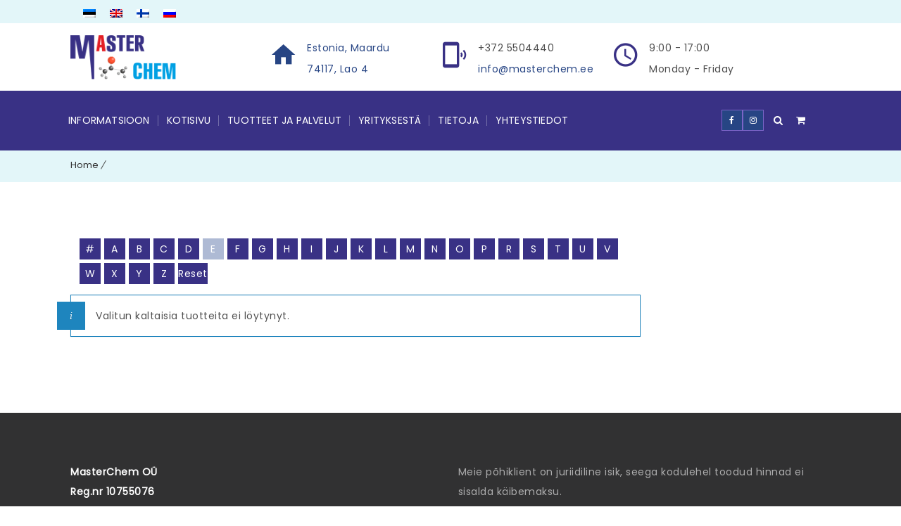

--- FILE ---
content_type: text/html; charset=UTF-8
request_url: https://masterchem.ee/fi/?letter=E&taxonomy=product_shipping_class&term=tavallinen
body_size: 30252
content:
<!DOCTYPE html>
<html lang="fi" prefix="og: http://ogp.me/ns# fb: http://ogp.me/ns/fb#">
<head>
	<meta charset="UTF-8">
    <meta name="viewport" content="width=device-width, initial-scale=1">
	<meta http-equiv="X-UA-Compatible" content="IE=edge">
	<meta name='robots' content='index, follow, max-image-preview:large, max-snippet:-1, max-video-preview:-1' />

		<!-- Meta Tag Manager -->
		<meta name="SKYPE_TOOLBAR" content="SKYPE_TOOLBAR_PARSER_COMPATIBLE" />
		<meta name="format-detection" content="telephone=no" />
		<meta name="verify-paysera" content="fd28507492f820d146c5a2e23c5c6022" />
		<!-- / Meta Tag Manager -->

	<!-- This site is optimized with the Yoast SEO plugin v26.2 - https://yoast.com/wordpress/plugins/seo/ -->
	<title>Tavallinen - Chemistry For Industry - Solvents &amp; Chemicals - Masterchem.ee</title>
	<link rel="canonical" href="https://masterchem.ee/fi/?taxonomy=product_shipping_class&term=tavallinen" />
	<meta name="twitter:card" content="summary_large_image" />
	<meta name="twitter:title" content="Tavallinen - Chemistry For Industry - Solvents &amp; Chemicals - Masterchem.ee" />
	<script type="application/ld+json" class="yoast-schema-graph">{"@context":"https://schema.org","@graph":[{"@type":"CollectionPage","@id":"https://masterchem.ee/fi/?taxonomy=product_shipping_class&term=tavallinen","url":"https://masterchem.ee/fi/?taxonomy=product_shipping_class&term=tavallinen","name":"Tavallinen - Chemistry For Industry - Solvents &amp; Chemicals - Masterchem.ee","isPartOf":{"@id":"https://masterchem.ee/fi/#website"},"breadcrumb":{"@id":"https://masterchem.ee/fi/?taxonomy=product_shipping_class&term=tavallinen#breadcrumb"},"inLanguage":"fi"},{"@type":"BreadcrumbList","@id":"https://masterchem.ee/fi/?taxonomy=product_shipping_class&term=tavallinen#breadcrumb","itemListElement":[{"@type":"ListItem","position":1,"name":"Home","item":"https://masterchem.ee/fi/"},{"@type":"ListItem","position":2,"name":"Tavallinen"}]},{"@type":"WebSite","@id":"https://masterchem.ee/fi/#website","url":"https://masterchem.ee/fi/","name":"Masterchem.ee","description":"Chemistry For Industry - Solvents &amp; Chemicals","publisher":{"@id":"https://masterchem.ee/fi/#organization"},"potentialAction":[{"@type":"SearchAction","target":{"@type":"EntryPoint","urlTemplate":"https://masterchem.ee/fi/?s={search_term_string}"},"query-input":{"@type":"PropertyValueSpecification","valueRequired":true,"valueName":"search_term_string"}}],"inLanguage":"fi"},{"@type":"Organization","@id":"https://masterchem.ee/fi/#organization","name":"Masterchem","url":"https://masterchem.ee/fi/","logo":{"@type":"ImageObject","inLanguage":"fi","@id":"https://masterchem.ee/fi/#/schema/logo/image/","url":"https://masterchem.ee/wp-content/uploads/2018/02/master-chem_final-1.png","contentUrl":"https://masterchem.ee/wp-content/uploads/2018/02/master-chem_final-1.png","width":850,"height":356,"caption":"Masterchem"},"image":{"@id":"https://masterchem.ee/fi/#/schema/logo/image/"}}]}</script>
	<!-- / Yoast SEO plugin. -->


<link rel="alternate" type="application/rss+xml" title="Chemistry For Industry - Solvents &amp; Chemicals - Masterchem.ee &raquo; syöte" href="https://masterchem.ee/fi/feed/" />
<link rel="alternate" type="application/rss+xml" title="Chemistry For Industry - Solvents &amp; Chemicals - Masterchem.ee &raquo; kommenttien syöte" href="https://masterchem.ee/fi/comments/feed/" />
<link rel="alternate" type="application/rss+xml" title="Syöte: Chemistry For Industry - Solvents &amp; Chemicals - Masterchem.ee &raquo; Tavallinen Toimitusluokka" href="https://masterchem.ee/fi/?taxonomy=product_shipping_class&#038;term=tavallinen/feed/" />
<style id='wp-img-auto-sizes-contain-inline-css' type='text/css'>
img:is([sizes=auto i],[sizes^="auto," i]){contain-intrinsic-size:3000px 1500px}
/*# sourceURL=wp-img-auto-sizes-contain-inline-css */
</style>
<link rel='stylesheet' id='wp-block-library-css' href='https://masterchem.ee/wp-includes/css/dist/block-library/style.min.css' type='text/css' media='all' />
<style id='wp-block-paragraph-inline-css' type='text/css'>
.is-small-text{font-size:.875em}.is-regular-text{font-size:1em}.is-large-text{font-size:2.25em}.is-larger-text{font-size:3em}.has-drop-cap:not(:focus):first-letter{float:left;font-size:8.4em;font-style:normal;font-weight:100;line-height:.68;margin:.05em .1em 0 0;text-transform:uppercase}body.rtl .has-drop-cap:not(:focus):first-letter{float:none;margin-left:.1em}p.has-drop-cap.has-background{overflow:hidden}:root :where(p.has-background){padding:1.25em 2.375em}:where(p.has-text-color:not(.has-link-color)) a{color:inherit}p.has-text-align-left[style*="writing-mode:vertical-lr"],p.has-text-align-right[style*="writing-mode:vertical-rl"]{rotate:180deg}
/*# sourceURL=https://masterchem.ee/wp-includes/blocks/paragraph/style.min.css */
</style>
<link rel='stylesheet' id='wc-blocks-style-css' href='https://masterchem.ee/wp-content/plugins/woocommerce/assets/client/blocks/wc-blocks.css' type='text/css' media='all' />
<style id='global-styles-inline-css' type='text/css'>
:root{--wp--preset--aspect-ratio--square: 1;--wp--preset--aspect-ratio--4-3: 4/3;--wp--preset--aspect-ratio--3-4: 3/4;--wp--preset--aspect-ratio--3-2: 3/2;--wp--preset--aspect-ratio--2-3: 2/3;--wp--preset--aspect-ratio--16-9: 16/9;--wp--preset--aspect-ratio--9-16: 9/16;--wp--preset--color--black: #000000;--wp--preset--color--cyan-bluish-gray: #abb8c3;--wp--preset--color--white: #ffffff;--wp--preset--color--pale-pink: #f78da7;--wp--preset--color--vivid-red: #cf2e2e;--wp--preset--color--luminous-vivid-orange: #ff6900;--wp--preset--color--luminous-vivid-amber: #fcb900;--wp--preset--color--light-green-cyan: #7bdcb5;--wp--preset--color--vivid-green-cyan: #00d084;--wp--preset--color--pale-cyan-blue: #8ed1fc;--wp--preset--color--vivid-cyan-blue: #0693e3;--wp--preset--color--vivid-purple: #9b51e0;--wp--preset--color--primary: #274584;--wp--preset--color--secondary: #e3f6f9;--wp--preset--color--tertiary: #7699e3;--wp--preset--color--quaternary: #7699e3;--wp--preset--gradient--vivid-cyan-blue-to-vivid-purple: linear-gradient(135deg,rgb(6,147,227) 0%,rgb(155,81,224) 100%);--wp--preset--gradient--light-green-cyan-to-vivid-green-cyan: linear-gradient(135deg,rgb(122,220,180) 0%,rgb(0,208,130) 100%);--wp--preset--gradient--luminous-vivid-amber-to-luminous-vivid-orange: linear-gradient(135deg,rgb(252,185,0) 0%,rgb(255,105,0) 100%);--wp--preset--gradient--luminous-vivid-orange-to-vivid-red: linear-gradient(135deg,rgb(255,105,0) 0%,rgb(207,46,46) 100%);--wp--preset--gradient--very-light-gray-to-cyan-bluish-gray: linear-gradient(135deg,rgb(238,238,238) 0%,rgb(169,184,195) 100%);--wp--preset--gradient--cool-to-warm-spectrum: linear-gradient(135deg,rgb(74,234,220) 0%,rgb(151,120,209) 20%,rgb(207,42,186) 40%,rgb(238,44,130) 60%,rgb(251,105,98) 80%,rgb(254,248,76) 100%);--wp--preset--gradient--blush-light-purple: linear-gradient(135deg,rgb(255,206,236) 0%,rgb(152,150,240) 100%);--wp--preset--gradient--blush-bordeaux: linear-gradient(135deg,rgb(254,205,165) 0%,rgb(254,45,45) 50%,rgb(107,0,62) 100%);--wp--preset--gradient--luminous-dusk: linear-gradient(135deg,rgb(255,203,112) 0%,rgb(199,81,192) 50%,rgb(65,88,208) 100%);--wp--preset--gradient--pale-ocean: linear-gradient(135deg,rgb(255,245,203) 0%,rgb(182,227,212) 50%,rgb(51,167,181) 100%);--wp--preset--gradient--electric-grass: linear-gradient(135deg,rgb(202,248,128) 0%,rgb(113,206,126) 100%);--wp--preset--gradient--midnight: linear-gradient(135deg,rgb(2,3,129) 0%,rgb(40,116,252) 100%);--wp--preset--font-size--small: 13px;--wp--preset--font-size--medium: 20px;--wp--preset--font-size--large: 36px;--wp--preset--font-size--x-large: 42px;--wp--preset--spacing--20: 0.44rem;--wp--preset--spacing--30: 0.67rem;--wp--preset--spacing--40: 1rem;--wp--preset--spacing--50: 1.5rem;--wp--preset--spacing--60: 2.25rem;--wp--preset--spacing--70: 3.38rem;--wp--preset--spacing--80: 5.06rem;--wp--preset--shadow--natural: 6px 6px 9px rgba(0, 0, 0, 0.2);--wp--preset--shadow--deep: 12px 12px 50px rgba(0, 0, 0, 0.4);--wp--preset--shadow--sharp: 6px 6px 0px rgba(0, 0, 0, 0.2);--wp--preset--shadow--outlined: 6px 6px 0px -3px rgb(255, 255, 255), 6px 6px rgb(0, 0, 0);--wp--preset--shadow--crisp: 6px 6px 0px rgb(0, 0, 0);}:where(.is-layout-flex){gap: 0.5em;}:where(.is-layout-grid){gap: 0.5em;}body .is-layout-flex{display: flex;}.is-layout-flex{flex-wrap: wrap;align-items: center;}.is-layout-flex > :is(*, div){margin: 0;}body .is-layout-grid{display: grid;}.is-layout-grid > :is(*, div){margin: 0;}:where(.wp-block-columns.is-layout-flex){gap: 2em;}:where(.wp-block-columns.is-layout-grid){gap: 2em;}:where(.wp-block-post-template.is-layout-flex){gap: 1.25em;}:where(.wp-block-post-template.is-layout-grid){gap: 1.25em;}.has-black-color{color: var(--wp--preset--color--black) !important;}.has-cyan-bluish-gray-color{color: var(--wp--preset--color--cyan-bluish-gray) !important;}.has-white-color{color: var(--wp--preset--color--white) !important;}.has-pale-pink-color{color: var(--wp--preset--color--pale-pink) !important;}.has-vivid-red-color{color: var(--wp--preset--color--vivid-red) !important;}.has-luminous-vivid-orange-color{color: var(--wp--preset--color--luminous-vivid-orange) !important;}.has-luminous-vivid-amber-color{color: var(--wp--preset--color--luminous-vivid-amber) !important;}.has-light-green-cyan-color{color: var(--wp--preset--color--light-green-cyan) !important;}.has-vivid-green-cyan-color{color: var(--wp--preset--color--vivid-green-cyan) !important;}.has-pale-cyan-blue-color{color: var(--wp--preset--color--pale-cyan-blue) !important;}.has-vivid-cyan-blue-color{color: var(--wp--preset--color--vivid-cyan-blue) !important;}.has-vivid-purple-color{color: var(--wp--preset--color--vivid-purple) !important;}.has-black-background-color{background-color: var(--wp--preset--color--black) !important;}.has-cyan-bluish-gray-background-color{background-color: var(--wp--preset--color--cyan-bluish-gray) !important;}.has-white-background-color{background-color: var(--wp--preset--color--white) !important;}.has-pale-pink-background-color{background-color: var(--wp--preset--color--pale-pink) !important;}.has-vivid-red-background-color{background-color: var(--wp--preset--color--vivid-red) !important;}.has-luminous-vivid-orange-background-color{background-color: var(--wp--preset--color--luminous-vivid-orange) !important;}.has-luminous-vivid-amber-background-color{background-color: var(--wp--preset--color--luminous-vivid-amber) !important;}.has-light-green-cyan-background-color{background-color: var(--wp--preset--color--light-green-cyan) !important;}.has-vivid-green-cyan-background-color{background-color: var(--wp--preset--color--vivid-green-cyan) !important;}.has-pale-cyan-blue-background-color{background-color: var(--wp--preset--color--pale-cyan-blue) !important;}.has-vivid-cyan-blue-background-color{background-color: var(--wp--preset--color--vivid-cyan-blue) !important;}.has-vivid-purple-background-color{background-color: var(--wp--preset--color--vivid-purple) !important;}.has-black-border-color{border-color: var(--wp--preset--color--black) !important;}.has-cyan-bluish-gray-border-color{border-color: var(--wp--preset--color--cyan-bluish-gray) !important;}.has-white-border-color{border-color: var(--wp--preset--color--white) !important;}.has-pale-pink-border-color{border-color: var(--wp--preset--color--pale-pink) !important;}.has-vivid-red-border-color{border-color: var(--wp--preset--color--vivid-red) !important;}.has-luminous-vivid-orange-border-color{border-color: var(--wp--preset--color--luminous-vivid-orange) !important;}.has-luminous-vivid-amber-border-color{border-color: var(--wp--preset--color--luminous-vivid-amber) !important;}.has-light-green-cyan-border-color{border-color: var(--wp--preset--color--light-green-cyan) !important;}.has-vivid-green-cyan-border-color{border-color: var(--wp--preset--color--vivid-green-cyan) !important;}.has-pale-cyan-blue-border-color{border-color: var(--wp--preset--color--pale-cyan-blue) !important;}.has-vivid-cyan-blue-border-color{border-color: var(--wp--preset--color--vivid-cyan-blue) !important;}.has-vivid-purple-border-color{border-color: var(--wp--preset--color--vivid-purple) !important;}.has-vivid-cyan-blue-to-vivid-purple-gradient-background{background: var(--wp--preset--gradient--vivid-cyan-blue-to-vivid-purple) !important;}.has-light-green-cyan-to-vivid-green-cyan-gradient-background{background: var(--wp--preset--gradient--light-green-cyan-to-vivid-green-cyan) !important;}.has-luminous-vivid-amber-to-luminous-vivid-orange-gradient-background{background: var(--wp--preset--gradient--luminous-vivid-amber-to-luminous-vivid-orange) !important;}.has-luminous-vivid-orange-to-vivid-red-gradient-background{background: var(--wp--preset--gradient--luminous-vivid-orange-to-vivid-red) !important;}.has-very-light-gray-to-cyan-bluish-gray-gradient-background{background: var(--wp--preset--gradient--very-light-gray-to-cyan-bluish-gray) !important;}.has-cool-to-warm-spectrum-gradient-background{background: var(--wp--preset--gradient--cool-to-warm-spectrum) !important;}.has-blush-light-purple-gradient-background{background: var(--wp--preset--gradient--blush-light-purple) !important;}.has-blush-bordeaux-gradient-background{background: var(--wp--preset--gradient--blush-bordeaux) !important;}.has-luminous-dusk-gradient-background{background: var(--wp--preset--gradient--luminous-dusk) !important;}.has-pale-ocean-gradient-background{background: var(--wp--preset--gradient--pale-ocean) !important;}.has-electric-grass-gradient-background{background: var(--wp--preset--gradient--electric-grass) !important;}.has-midnight-gradient-background{background: var(--wp--preset--gradient--midnight) !important;}.has-small-font-size{font-size: var(--wp--preset--font-size--small) !important;}.has-medium-font-size{font-size: var(--wp--preset--font-size--medium) !important;}.has-large-font-size{font-size: var(--wp--preset--font-size--large) !important;}.has-x-large-font-size{font-size: var(--wp--preset--font-size--x-large) !important;}
/*# sourceURL=global-styles-inline-css */
</style>

<style id='classic-theme-styles-inline-css' type='text/css'>
/*! This file is auto-generated */
.wp-block-button__link{color:#fff;background-color:#32373c;border-radius:9999px;box-shadow:none;text-decoration:none;padding:calc(.667em + 2px) calc(1.333em + 2px);font-size:1.125em}.wp-block-file__button{background:#32373c;color:#fff;text-decoration:none}
/*# sourceURL=/wp-includes/css/classic-themes.min.css */
</style>
<link rel='stylesheet' id='dt-animation-css-css' href='https://masterchem.ee/wp-content/plugins/designthemes-core-features/shortcodes/css/animations.css' type='text/css' media='all' />
<link rel='stylesheet' id='dt-slick-css-css' href='https://masterchem.ee/wp-content/plugins/designthemes-core-features/shortcodes/css/slick.css' type='text/css' media='all' />
<link rel='stylesheet' id='dt-sc-css-css' href='https://masterchem.ee/wp-content/plugins/designthemes-core-features/shortcodes/css/shortcodes.css' type='text/css' media='all' />
<link rel='stylesheet' id='woopcs-style-css' href='https://masterchem.ee/wp-content/plugins/woocommerce-alphhabetical-search/assets/style.css' type='text/css' media='all' />
<style id='woopcs-style-inline-css' type='text/css'>
.wooas-container ul.alphabets a{ background: #393185; color: #ffffff; font-size: 14px; height: 30px; line-height: 30px; width: 30px; }body .wooas-container ul.alphabets a:hover,body .wooas-container ul.alphabets a.active-letter{ background: #aebad4; color: #ffffff !important; }.wooas-container ul.alphabets li{ height: 35px; width: 35px; }span.wooas-counter{ background: #e31e24; color: #ffffff; font-size: 11px; height: 18px; width: 18px; }
/*# sourceURL=woopcs-style-inline-css */
</style>
<style id='woocommerce-inline-inline-css' type='text/css'>
.woocommerce form .form-row .required { visibility: visible; }
/*# sourceURL=woocommerce-inline-inline-css */
</style>
<link rel='stylesheet' id='wpml-legacy-horizontal-list-0-css' href='https://masterchem.ee/wp-content/plugins/sitepress-multilingual-cms/templates/language-switchers/legacy-list-horizontal/style.min.css' type='text/css' media='all' />
<style id='wpml-legacy-horizontal-list-0-inline-css' type='text/css'>
.wpml-ls-statics-shortcode_actions a, .wpml-ls-statics-shortcode_actions .wpml-ls-sub-menu a, .wpml-ls-statics-shortcode_actions .wpml-ls-sub-menu a:link, .wpml-ls-statics-shortcode_actions li:not(.wpml-ls-current-language) .wpml-ls-link, .wpml-ls-statics-shortcode_actions li:not(.wpml-ls-current-language) .wpml-ls-link:link {color:#444444;}.wpml-ls-statics-shortcode_actions .wpml-ls-sub-menu a:hover,.wpml-ls-statics-shortcode_actions .wpml-ls-sub-menu a:focus, .wpml-ls-statics-shortcode_actions .wpml-ls-sub-menu a:link:hover, .wpml-ls-statics-shortcode_actions .wpml-ls-sub-menu a:link:focus {color:#000000;}.wpml-ls-statics-shortcode_actions .wpml-ls-current-language > a {color:#444444;}.wpml-ls-statics-shortcode_actions .wpml-ls-current-language:hover>a, .wpml-ls-statics-shortcode_actions .wpml-ls-current-language>a:focus {color:#000000;}
/*# sourceURL=wpml-legacy-horizontal-list-0-inline-css */
</style>
<link rel='stylesheet' id='montonio-style-css' href='https://masterchem.ee/wp-content/plugins/montonio-for-woocommerce/assets/css/montonio-style.css' type='text/css' media='all' />
<link rel='stylesheet' id='cms-navigation-style-base-css' href='https://masterchem.ee/wp-content/plugins/wpml-cms-nav/res/css/cms-navigation-base.css' type='text/css' media='screen' />
<link rel='stylesheet' id='cms-navigation-style-css' href='https://masterchem.ee/wp-content/plugins/wpml-cms-nav/res/css/cms-navigation.css' type='text/css' media='screen' />
<link rel='stylesheet' id='brands-styles-css' href='https://masterchem.ee/wp-content/plugins/woocommerce/assets/css/brands.css' type='text/css' media='all' />
<link rel='stylesheet' id='dgwt-wcas-style-css' href='https://masterchem.ee/wp-content/plugins/ajax-search-for-woocommerce/assets/css/style.min.css' type='text/css' media='all' />
<link rel='stylesheet' id='consultancy-parent-style-css' href='https://masterchem.ee/wp-content/themes/consultancy/style.css' type='text/css' media='all' />
<link rel='stylesheet' id='bsf-Defaults-css' href='https://masterchem.ee/wp-content/uploads/smile_fonts/Defaults/Defaults.css' type='text/css' media='all' />
<link rel='stylesheet' id='consultancy-css' href='https://masterchem.ee/wp-content/themes/consultancy-child/style.css' type='text/css' media='all' />
<link rel='stylesheet' id='consultancy-base-css' href='https://masterchem.ee/wp-content/themes/consultancy/css/base.css' type='text/css' media='all' />
<link rel='stylesheet' id='consultancy-grid-css' href='https://masterchem.ee/wp-content/themes/consultancy/css/grid.css' type='text/css' media='all' />
<link rel='stylesheet' id='consultancy-widget-css' href='https://masterchem.ee/wp-content/themes/consultancy/css/widget.css' type='text/css' media='all' />
<link rel='stylesheet' id='consultancy-layout-css' href='https://masterchem.ee/wp-content/themes/consultancy/css/layout.css' type='text/css' media='all' />
<link rel='stylesheet' id='consultancy-blog-css' href='https://masterchem.ee/wp-content/themes/consultancy/css/blog.css' type='text/css' media='all' />
<link rel='stylesheet' id='consultancy-portfolio-css' href='https://masterchem.ee/wp-content/themes/consultancy/css/portfolio.css' type='text/css' media='all' />
<link rel='stylesheet' id='consultancy-contact-css' href='https://masterchem.ee/wp-content/themes/consultancy/css/contact.css' type='text/css' media='all' />
<link rel='stylesheet' id='consultancy-custom-class-css' href='https://masterchem.ee/wp-content/themes/consultancy/css/custom-class.css' type='text/css' media='all' />
<link rel='stylesheet' id='prettyphoto-css' href='https://masterchem.ee/wp-content/plugins/js_composer/assets/lib/prettyphoto/css/prettyPhoto.min.css' type='text/css' media='all' />
<link rel='stylesheet' id='custom-font-awesome-css' href='https://masterchem.ee/wp-content/themes/consultancy/css/font-awesome.min.css' type='text/css' media='all' />
<link rel='stylesheet' id='pe-icon-7-stroke-css' href='https://masterchem.ee/wp-content/themes/consultancy/css/pe-icon-7-stroke.css' type='text/css' media='all' />
<link rel='stylesheet' id='stroke-gap-icons-style-css' href='https://masterchem.ee/wp-content/themes/consultancy/css/stroke-gap-icons-style.css' type='text/css' media='all' />
<link rel='stylesheet' id='icon-moon-css' href='https://masterchem.ee/wp-content/themes/consultancy/css/icon-moon.css' type='text/css' media='all' />
<link rel='stylesheet' id='material-design-iconic-css' href='https://masterchem.ee/wp-content/themes/consultancy/css/material-design-iconic-font.min.css' type='text/css' media='all' />
<link rel='stylesheet' id='consultancy-woo-css' href='https://masterchem.ee/wp-content/themes/consultancy/css/woocommerce.css' type='text/css' media='all' />
<link rel='stylesheet' id='consultancy-skin-css' href='https://masterchem.ee/wp-content/themes/consultancy/css/skins/blue/style.css' type='text/css' media='all' />
<link rel='stylesheet' id='consultancy-customevent-css' href='https://masterchem.ee/wp-content/themes/consultancy/tribe-events/custom.css' type='text/css' media='all' />
<link rel='stylesheet' id='consultancy-popup-css-css' href='https://masterchem.ee/wp-content/themes/consultancy/framework/js/magnific/magnific-popup.css' type='text/css' media='all' />
<link rel='stylesheet' id='consultancy-gutenberg-css' href='https://masterchem.ee/wp-content/themes/consultancy/css/gutenberg.css' type='text/css' media='all' />
<link rel='stylesheet' id='consultancy-custom-css' href='https://masterchem.ee/wp-content/themes/consultancy/css/custom.css' type='text/css' media='all' />
<script type="text/template" id="tmpl-variation-template">
	<div class="woocommerce-variation-description">{{{ data.variation.variation_description }}}</div>
	<div class="woocommerce-variation-price">{{{ data.variation.price_html }}}</div>
	<div class="woocommerce-variation-availability">{{{ data.variation.availability_html }}}</div>
</script>
<script type="text/template" id="tmpl-unavailable-variation-template">
	<p role="alert">Pahoittelemme, tämä tuote ei ole saatavilla. Ole hyvä, valitse eri tavalla.</p>
</script>
<script type="text/javascript" src="https://masterchem.ee/wp-includes/js/jquery/jquery.min.js" id="jquery-core-js"></script>
<script type="text/javascript" src="https://masterchem.ee/wp-includes/js/jquery/jquery-migrate.min.js" id="jquery-migrate-js"></script>
<script type="text/javascript" id="jquery-js-after">
/* <![CDATA[ */
if (typeof (window.wpfReadyList) == "undefined") {
			var v = jQuery.fn.jquery;
			if (v && parseInt(v) >= 3 && window.self === window.top) {
				var readyList=[];
				window.originalReadyMethod = jQuery.fn.ready;
				jQuery.fn.ready = function(){
					if(arguments.length && arguments.length > 0 && typeof arguments[0] === "function") {
						readyList.push({"c": this, "a": arguments});
					}
					return window.originalReadyMethod.apply( this, arguments );
				};
				window.wpfReadyList = readyList;
			}}
//# sourceURL=jquery-js-after
/* ]]> */
</script>
<script type="text/javascript" id="wpml-cookie-js-extra">
/* <![CDATA[ */
var wpml_cookies = {"wp-wpml_current_language":{"value":"fi","expires":1,"path":"/"}};
var wpml_cookies = {"wp-wpml_current_language":{"value":"fi","expires":1,"path":"/"}};
//# sourceURL=wpml-cookie-js-extra
/* ]]> */
</script>
<script type="text/javascript" src="https://masterchem.ee/wp-content/plugins/sitepress-multilingual-cms/res/js/cookies/language-cookie.js" id="wpml-cookie-js" defer="defer" data-wp-strategy="defer"></script>
<script type="text/javascript" src="https://masterchem.ee/wp-content/plugins/woocommerce/assets/js/jquery-blockui/jquery.blockUI.min.js" id="jquery-blockui-js" data-wp-strategy="defer"></script>
<script type="text/javascript" id="wc-add-to-cart-js-extra">
/* <![CDATA[ */
var wc_add_to_cart_params = {"ajax_url":"/wp-admin/admin-ajax.php","wc_ajax_url":"/fi/?wc-ajax=%%endpoint%%","i18n_view_cart":"Minun pyynn\u00f6t","cart_url":"https://masterchem.ee/fi/cart/","is_cart":"","cart_redirect_after_add":"no"};
//# sourceURL=wc-add-to-cart-js-extra
/* ]]> */
</script>
<script type="text/javascript" src="https://masterchem.ee/wp-content/plugins/woocommerce/assets/js/frontend/add-to-cart.min.js" id="wc-add-to-cart-js" data-wp-strategy="defer"></script>
<script type="text/javascript" src="https://masterchem.ee/wp-content/plugins/woocommerce/assets/js/js-cookie/js.cookie.min.js" id="js-cookie-js" defer="defer" data-wp-strategy="defer"></script>
<script type="text/javascript" id="woocommerce-js-extra">
/* <![CDATA[ */
var woocommerce_params = {"ajax_url":"/wp-admin/admin-ajax.php","wc_ajax_url":"/fi/?wc-ajax=%%endpoint%%","i18n_password_show":"N\u00e4yt\u00e4 salasana","i18n_password_hide":"Piilota salasana"};
//# sourceURL=woocommerce-js-extra
/* ]]> */
</script>
<script type="text/javascript" src="https://masterchem.ee/wp-content/plugins/woocommerce/assets/js/frontend/woocommerce.min.js" id="woocommerce-js" defer="defer" data-wp-strategy="defer"></script>
<script type="text/javascript" src="https://masterchem.ee/wp-content/plugins/js_composer/assets/js/vendors/woocommerce-add-to-cart.js" id="vc_woocommerce-add-to-cart-js-js"></script>
<script type="text/javascript" src="https://masterchem.ee/wp-content/themes/consultancy/framework/js/modernizr.custom.js" id="modernizr-custom-js"></script>
<link rel="https://api.w.org/" href="https://masterchem.ee/fi/wp-json/" /><link rel="EditURI" type="application/rsd+xml" title="RSD" href="https://masterchem.ee/xmlrpc.php?rsd" />
<meta name="generator" content="WordPress 6.9" />
<meta name="generator" content="WooCommerce 10.2.2" />
<meta name="generator" content="WPML ver:4.7.6 stt:1,15,18,46;" />
<!-- start Simple Custom CSS and JS -->
<!-- Google tag (gtag.js) -->
<script async src="https://www.googletagmanager.com/gtag/js?id=G-4489L55RQ9"></script>
<script>
  window.dataLayer = window.dataLayer || [];
  function gtag(){dataLayer.push(arguments);}
  gtag('js', new Date());

  gtag('config', 'G-4489L55RQ9');
</script><!-- end Simple Custom CSS and JS -->
<!-- start Simple Custom CSS and JS -->
<style type="text/css">
.breadcrumb-top-left-title-center > .container {
	display:flex;
	flex-flow: row;
	flex-direction: row;
	align-items: center;
	justify-content: flex-start;
	
}
.breadcrumb-top-left-title-center > .container span.current {
	display:none;
}
.main-title-section-wrapper {
	padding: 13px 0 10px !important;
	margin: 0 0 27p !important;
}
.entry-thumb img {
	max-width: 400px !important;
}
.blog-entry.single .entry-thumb {
	// display: none;
}
.archive.category {
	
}

.breadcrumb-top-left-title-center > .container .main-title-section {
	
	// order: 2;
	width: auto !important;
	float:none;
	align-items: baseline;
	display:none; // flex
	font-family: 'Poppins',sans-serif;
}

.breadcrumb-top-left-title-center > .container .main-title-section h1 {
    font-size: 13px !important;
    font-weight: 300;
    text-transform: none;
    color: #1c408b;
	background: transparent;
	font-family: 'Poppins',sans-serif;
}

.main-title-section-wrapper.breadcrumb-top-left-title-center .breadcrumb, 
.breadcrumb-top-left-title-center > .breadcrumb {
	margin-top:-6px;
	// order: 1;
	display:block; // flex
	align-items: baseline;
	width: auto !important;
	float:none;
	font-family: 'Poppins',sans-serif;
}
.main-title-section-wrapper.breadcrumb-top-left-title-center .breadcrumb a, 
.breadcrumb-top-left-title-center > .breadcrumb a {
	font-family: 'Poppins',sans-serif;
}

</style>
<!-- end Simple Custom CSS and JS -->
<!-- start Simple Custom CSS and JS -->
<style type="text/css">
.cart_totals.calculated_shipping .woocommerce-Price-amount.amount { display: inline-block !important; }</style>
<!-- end Simple Custom CSS and JS -->
<!-- start Simple Custom CSS and JS -->
<style type="text/css">
.heating_system_capacity .selection-box, .heating_system_capacity input {
  width: auto;
  display: inline-block;
  color:#000;
  border: 1px solid #ccc;
}
.heating_system_capacity .selection-box select, .heating_system_capacity .selection-box select option { color:#000; background:#fff; }
.heating_system_capacity label {
  display: inline-block;
  text-align:left;
  margin: 10px 0 7px 0;
  color:#393185;
}

.heating_system_capacity input {
	padding: 10px;
}
div.heating_system_capacity table {
  border-collapse: collapse;
  margin-top: 40px;
  width: auto;
}
div.heating_system_capacity table tbody th {
color:#393185;
	background: rgba(0,0,0,.02) !important;
  border:1px solid #ccc;
  
  text-transform:none;
}
.heating_system_capacity td,
.heating_system_capacity th {
  text-align:left;
  
}

.heating_system_capacity table tbody td {
  padding: 4px 14px;
  border:1px solid #ccc;
}
.heating_system_capacity table input {
  background-color:#fff;
}
#heating_calculation_report {
  clear:both;
  padding-top: 20px;
  color:#000;
}</style>
<!-- end Simple Custom CSS and JS -->
<!-- start Simple Custom CSS and JS -->
<style type="text/css">

.alphabetical_search_main_page ul {
  list-style: none !important;
}
.alphabetical_search_main_page li {
  display: inline-block !important;
  padding-top: 0px !important;
  list-style: none !important;
  border: none !important;
}
.alphabetical_search_main_page li>a {
  padding: 0px !important;
}
.alphabetical_search_main_page li:before,
.alphabetical_search_main_page li:after{
  display:none !important;
}</style>
<!-- end Simple Custom CSS and JS -->
<!-- start Simple Custom CSS and JS -->
<style type="text/css">
.woocommerce ul.product_list_widget {
  display: flex !important;
   flex-direction: row !important;
  flex-wrap: wrap !important;
  flex-grow: 1 !important;
  justify-content: space-between !important;
}
.woocommerce ul.product_list_widget li:before {
  display:none !important;
}
.woocommerce ul.product_list_widget li {
  position:relative !important;
  display:block !important;
  clear:none !important;
  max-width: 270px !important;
  text-align: center;
  width: auto !important;
  min-height: 140px;
  border: none !important;
}
.widget.woocommerce ul.product_list_widget li img {
  float: left !important;
  width: 100% !important;
  border: none !important;
  margin: 0px 8px 8px 0px !important;
}
.woocommerce ul.product_list_widget li:first-child, 
.woocommerce ul.product_list_widget li {
  padding-top: 5px !important;
}
.widget.woocommerce ul.product_list_widget li del {
  opacity:0.5;
  position: relative;
}
.main-cats-icons {
  display: flex !important;
   flex-direction: row !important;
  flex-wrap: wrap !important;
  flex-grow: 1 !important;
  justify-content: left !important;
}
.main-cats-icons em {
  width: 33.3%;
  display:inline-block;
  min-width:200px;
  text-align: center;
  vertical-align: middle;
  padding: 10px;
  font-style: normal;
}
@media (max-width: 768px) {
	.main-cats-icons em { width: 100%; }
}


.main-cats-icons em a {
  display:block;
  line-height: 70px;
  min-height: 70px;
  background-color:#393185;
  color:#fff;
}
.main-cats-icons em a:hover {
  background-color:#585295;
}


.main-cats-icons em div {
  border: 1px solid rgba(0,0,0,0.1);
}
.main-cats-icons div span.fa {
  font-size: 18px;
  opacity:0.6;
  margin-right: 9px; 
}

.main-cats-icons em a {
	min-height: 50px !important;
	line-height: 50px !important;
	padding-left:7px;
	padding-right: 7px;
}
.main-cats-icons em span.fa {
	font-size: 16px !important;
    opacity: .6;
    margin-right: 5px !important;
}
.secondary-sidebar .widget_product_categories h3 {
	display:none !important;
}

.wooas-container {
	padding: 0 13px;
}
.wooas-container ul.alphabets li {
	clear: none !important;
    display: inline-block !important;
	border: none !important;
}
.wooas-container ul.alphabets li:before {
	display: none !important;
}
.wooas-container ul.alphabets li>a {
	padding: 0 !important;
}

</style>
<!-- end Simple Custom CSS and JS -->
<!-- start Simple Custom CSS and JS -->
<style type="text/css">
#header { z-index: 100; }


/* Социальный иконки в шапке сайта. */
.menu-icons-wrapper>div,
.menu-icons-wrapper>div ul.dt-sc-sociable, 
.menu-icons-wrapper>div li { display:block !important; opacity: 1 !important; visibility: visible !important; }
.menu-icons-wrapper { min-width: 150px !important; }
.menu-icons-wrapper .menu-social-icons { width: 60px !important; }
.menu-icons-wrapper .menu-social-icons .dt-sc-sociable { width: auto; }
.menu-icons-wrapper .menu-social-icons .dt-sc-sociable li a { border: 1px solid #7b64c7 !important; } 
.menu-icons-wrapper .menu-social-icons .dt-sc-sociable li:first-child a { border-left: 1px solid #7b64c7 !important; }








.top-bar { padding-bottom: 0px !important; }
.main-header #logo img {
		max-width: 200px;
	}

.menu-social-icons { margin-left:0px; }

@media (max-width: 1280px) {
	.header-right .first { display: none; }	
	.main-header #logo img { max-width: 150px; }
}

@media (max-width: 768px) {
	.main-header #logo img { max-width: 150px; }
	#header .wpml-ls-legacy-list-horizontal ul>li { float:none; }
	#header .header-right { display: none; }
	
	
	
  .menu-social-icons { margin-left:0px; }
  
	
    .menu-icons-wrapper {
        display: flex;
        justify-content: space-evenly;
	}
}

#search-form-new { padding-top: 20px; padding-bottom: 30px }
.top-menu-search-container { display: none !important; }

.wp_autosearch_submit { display: block !important; }

.wp_autosearch_submit, 
.wp_autosearch_submit:hover, .wp_autosearch_submit:active, .wp_autosearch_submit:visited { 
  width:40px !important;
  top:0px !important;
  margin-left:-30px !important;
  background: url('[data-uri]') no-repeat 50% 50% !important; }

.wp_autosearch_form_wrapper {
box-shadow: 0 0 14px rgba(0,0,0,0.2);
    border: 1px solid #837faa !important;

}

#primary a.pdf {
  display: inline-block;
  padding: 6px 12px 6px 6px;
  border: 1px solid rgba(0,0,0,0.2);
  position:relative;
  vertical-align:middle;
  transition: all 200ms ease;
}
#primary a.pdf:hover {
  background-color: rgba(0,0,0,0.06);
}

#primary a.pdf::before {
  vertical-align:middle;
  margin: auto;
  height: 32px;
  width: 32px;
  position: relative;
  display: inline-block;
  content:"";
  margin-right: 6px;
	background: url("[data-uri]") 0 0 no-repeat;
}


.woocommerce-checkout-review-order-table .woocommerce-Price-amount.amount,
.woocommerce-shipping-methods .woocommerce-Price-amount.amount,
.woocommerce-shipping-totals .woocommerce-Price-amount
{
  display: inline-block !important;
}
.tax-total span.woocommerce-Price-amount {
  display: inline-block !important;
}



.woocommerce-shipping-methods label {
  display: inline !important;
  margin-left: 0px !important;
}
.woocommerce ul#shipping_method li {
  text-indent: 0px !important;
  padding-left: 0px !important;
}


.woocommerce-form__label.woocommerce-form__label-for-checkbox.checkbox {
	display:inline !important;
}
.woocommerce.single-product div.product {
	max-width: 100%;
}



/* Checkbox buy now guard*/
.buy-buttton-guard-label {
	display:inline-block !important;
	color: #8f0d2d;
}
.buy-buttton-guard-label input  {
-ms-transform: scale(1.3); /* IE */
  -moz-transform: scale(1.3); /* FF */
  -webkit-transform: scale(1.3); /* Safari and Chrome */
  -o-transform: scale(1.3); /* Opera */
  transform: scale(1.3);
	vertical-align: middle;
}


.download-doc-button-danger {
	display: inline-block;
	border:1px solid rgba(0,0,0,0.3);
	padding: 5px 8px;
	background-color:#f5dda4;
}
.download-doc-button-danger img {
	vertical-align: text-bottom;
	margin-right: 7px;
}





.woocommerce-cart-form__cart-item .woocommerce-Price-amount { display: inline-block !important; }

.dt-sc-button.filled,
.dt-sc-button:hover,
.dt-sc-highlight,
.dt-sc-testimonial-wrapper .dt-sc-testimonial-bullets a:hover,
.dt-sc-testimonial-wrapper .dt-sc-testimonial-bullets a.active,
.dt-sc-team-social.rounded-border li a:hover,
.dt-sc-icon-box.type3 .icon-wrapper span,
.dt-sc-team-social.rounded-square li a,
.dt-sc-team.hide-social-show-on-hover:hover .dt-sc-team-details,
.dt-sc-button.rounded-border:hover,
.dt-sc-button.bordered:hover,
.carousel-arrows a:hover,
.dt-sc-diamond-separator,
.dt-sc-icon-box.type5:hover .icon-wrapper:before,
.dt-sc-pr-tb-col.minimal:hover .dt-sc-price,
.dt-sc-pr-tb-col.minimal.selected .dt-sc-price,
.dt-sc-pr-tb-col:hover .dt-sc-buy-now a,
.dt-sc-pr-tb-col.selected .dt-sc-buy-now a,
.dt-sc-pr-tb-col.minimal:hover .icon-wrapper:before,
.dt-sc-pr-tb-col.minimal.selected .icon-wrapper:before,
.dt-sc-pr-tb-col.type1:hover .dt-sc-tb-header,
.dt-sc-pr-tb-col.type1.selected .dt-sc-tb-header,
.dt-sc-team-social.square-border li a:hover,
.two-color-section:before,
.dt-sc-contact-info.type2:hover span,
.dt-sc-colored-big-buttons:hover,
.dt-sc-colored-big-buttons span,
.dt-sc-team.rounded:hover .dt-sc-team-thumb:after,
.dt-sc-button.fully-rounded-border:hover,
.dt-sc-dark-bg .blog-medium-style.white-highlight .dt-sc-button.fully-rounded-border:hover,
.dt-sc-contact-info.type3,
.dt-sc-title.with-two-color-bg:after,
.dt-sc-hr-timeline-section.type1:before,
.dt-sc-hr-timeline-section.type1 .dt-sc-hr-timeline .dt-sc-hr-timeline-content:after,
.dt-sc-hr-timeline-section.type1 .dt-sc-hr-timeline-wrapper:before,
.dt-sc-hr-timeline-section.type1 .dt-sc-hr-timeline-wrapper:after,
.dt-sc-hr-timeline-section.type2 .dt-sc-hr-timeline-content h3:before,
.dt-sc-hr-timeline-section.type2 .dt-sc-hr-timeline:hover .dt-sc-hr-timeline-thumb:before,
.dt-sc-training-details-overlay,
.dt-sc-icon-box.type5.rounded:hover .icon-wrapper,
.dt-sc-timeline-section.type2:before,
.dt-sc-counter.type5:hover:after,
.dt-sc-triangle-title:after,
.diamond-narrow-square-border li:hover:before,
.dt-sc-title.with-right-border-decor:after,
.dt-sc-icon-box.type10:hover .icon-wrapper:before,
.dt-sc-icon-box.type10 .icon-content h4:before,
.dt-sc-title.with-right-border-decor:before,
.dt-sc-title.with-right-border-decor:after,
.dt-sc-team.hide-social-role-show-on-hover:hover .dt-sc-team-details,
.dt-sc-team.hide-social-role-show-on-hover .dt-sc-team-social li:hover,
.dt-sc-counter.type6 h4:before,
.dt-sc-counter.type6:hover .dt-sc-couter-icon-holder:before,
.dt-sc-contact-info.type4 span:after,
.dt-sc-pr-tb-col.type2 .dt-sc-tb-header .dt-sc-tb-title:before,
.dt-sc-pr-tb-col.type2 .dt-sc-tb-content:before,
.dt-sc-pr-tb-col.type2 .dt-sc-tb-content li .highlight,
.dt-sc-pr-tb-col.type2:hover .dt-sc-price:before,
.dt-sc-pr-tb-col.type2.selected .dt-sc-price:before,
.dt-sc-event-image-caption:hover,
.dt-sc-content-with-hexagon-shape,
.dt-sc-sociable.hexagon-with-border li,
.dt-sc-contact-info.type5 .dt-sc-contact-icon,
.dt-sc-title.with-boxed,
.dt-sc-readmore-plus-icon:hover:before,
.dt-sc-readmore-plus-icon:hover:after,
.dt-sc-icon-box.type11:hover:before,
.dt-sc-contact-details-on-map .map-switch-icon,
.dt-sc-hexagons li .dt-sc-hexagon-overlay,
.dt-sc-counter.type3.diamond-square .dt-sc-couter-icon-holder .icon-wrapper:before,
.dt-sc-titled-box h6.dt-sc-titled-box-title,
.dt-sc-pr-tb-col.type2:hover .dt-sc-buy-now a,
.dt-sc-counter.type4:hover .dt-sc-couter-icon-holder,
.dt-sc-images-wrapper .carousel-arrows a:hover,
.type8 ul.dt-sc-tabs-horizontal-frame>li>a.current,
.type8 ul.dt-sc-tabs-horizontal-frame>li>a:hover,
.dt-sc-icon-box.type5.alter .icon-wrapper:before,
.dt-sc-toggle-frame-set.type2>h5.dt-sc-toggle-accordion.active:after,
.dt-sc-icon-box.type5.no-icon-bg:hover .icon-content h4:before,
.dt-sc-icon-box.type5.no-icon:hover .icon-content h4:before,
.dt-sc-icon-box.type3 .icon-content h4:before {
  background: #393185;
}
.button-link {
  border-radius: 7px;
  background-color: #000000;
  display: inline-block;
  padding: 4px 12px;
  color:#fff;
}
.button-link:hover {
  color:#fff;
  background-color: #353535;
}
.menu-item-language a {
	display: block !important;
}

body.search-results div.entry-details a.dt-sc-button { display:none; }

body.woocommerce-page h1.simple-title { display:none; }


.entry-thumb,
.entry-thumb img {
	max-width: 100% !important; 
}
.table-responsive {
	overflow-x:auto;
	max-width: 100%;
}</style>
<!-- end Simple Custom CSS and JS -->
<!-- start Simple Custom CSS and JS -->
<script type="text/javascript">
jQuery(document).ready(function( $ ){
	$("tr.woocommerce-cart-form__cart-item").each(function( index ) {
      let priceValue = $(this).find("td.product-price > span > bdi");
      priceValue.find("span").remove();
      if (Number.parseFloat(priceValue.text()) <= 0) {
        $(this).find("td").css("background", "#fff");
        switch (document.documentElement.lang) {
          case 'ru-RU': $(this).find("td > span.woocommerce-Price-amount > bdi").html('По запросу'); break;
			case 'fi': $(this).find("td > span.woocommerce-Price-amount > bdi").html('Pyynnöstä'); break;
			case 'en-US': $(this).find("td > span.woocommerce-Price-amount > bdi").html('On request'); break;
			default: $(this).find("td > span.woocommerce-Price-amount > bdi").html('Päringu alusel'); break;
        }
      }
	});
  
  	var buttonCheckout = $("div.cart_totals > div.wc-proceed-to-checkout").find("a.checkout-button")[0];
  	var checkOutURL = $(buttonCheckout).attr("href");
  
	setInterval(function () {
		var priceBlocks = $(".woocommerce-checkout-review-order-table .product-total");
	priceBlocks.each(function( index ) {
		var priceBlock = $(this).find("bdi");
		if (priceBlock.length < 1) {
			return;
		}
  		var priceBlockHTML = $(priceBlock[0]).html();
		
		var priceBlockHTMArr = priceBlockHTML.split("</span>");
		if (priceBlockHTMArr.length > 1) {
			if (parseFloat(priceBlockHTMArr[1]) == 0) {
				$('input:radio[name="payment_method"]').filter('[value="alg_custom_gateway_1"]').attr('checked', true);
				$(".payment_method_montonio_payments").css('display', 'none');
			}
		}
	});
	
	
	}, 1000);

	
  
  
  
  
  
});</script>
<!-- end Simple Custom CSS and JS -->
<!-- start Simple Custom CSS and JS -->
<script type="text/javascript">
function proverka_eng(input) {
    input.value = input.value.replace(",", '.');
    if (+input.value) {}
    else {alert("Enter a numeric value");
    input.value = "";};
};
function proverka_rus(input) {
    input.value = input.value.replace(",", '.');
    if (+input.value) {}
    else {alert("Введите числовое значение");
    input.value = "";};
};
function proverka_est(input) {
    input.value = input.value.replace(",", '.');
    if (+input.value) {}
    else {alert("Sisestage arvväärtus");
    input.value = "";};
};
function proverka_fin(input) {
    input.value = input.value.replace(",", '.');
    if (+input.value) {}
    else {alert("Syötä numeerinen arvo");
    input.value = "";};
};

function objom_sistemi() {
  var d16x20 = 0;
  var d20x20 = 0;
  var d26x30 = 0;
  var d32x30 = 0;
  var d20x34 = 0;
  var d25x42 = 0;
  var d32x54 = 0;
  var d40x67 = 0;
  var moshnost_radiatorov = 0;
  var vid_radiatorov = 0;
  var objom_kotelnoy = 0;
  var objom_rash_bak = 0;
  d16x20 = +(document.getElementById("d16x20").value);
  d20x20 = +(document.getElementById("d20x20").value);
  d26x30 = +(document.getElementById("d26x30").value);
  d32x30 = +(document.getElementById("d32x30").value);
  d20x34 = +(document.getElementById("d20x34").value);
  d25x42 = +(document.getElementById("d25x42").value);
  d32x54 = +(document.getElementById("d32x54").value);
  d40x67 = +(document.getElementById("d40x67").value);
  var i = document.getElementById("vid_radiatorov").selectedIndex;
  vid_radiatorov = +(document.getElementById("vid_radiatorov").options[i].value);
  moshnost_radiatorov = +(document.getElementById("moshnost_radiatorov").value);
  objom_kotelnoy = +(document.getElementById("objom_kotelnoy").value);
  objom_rash_bak = +(document.getElementById("objom_rash_bak").value);
  objom_rash_bak = objom_rash_bak / 4.0;
  
  document.getElementById('heating_calculation_report').style.display = "block";
  document.getElementById('heating_calculation_report_radiators').innerHTML = Math.round(vid_radiatorov*moshnost_radiatorov);
  document.getElementById('heating_calculation_report_boiler_collectors').innerHTML = Math.round(objom_kotelnoy);
  document.getElementById('heating_calculation_report_expansion_tank').innerHTML = Math.round(objom_rash_bak);
  document.getElementById('heating_calculation_report_pipes').innerHTML = Math.round(d16x20*0.11 + d20x20*0.2 + d26x30*0.31 + d32x30*0.53 + d20x34*0.14 + d25x42*0.22 + d32x54*0.35 + d40x67*0.56);



  
  
  var result_objom_sistemi = Math.round (objom_rash_bak + objom_kotelnoy + vid_radiatorov*moshnost_radiatorov + d16x20*0.11 + d20x20*0.2 + d26x30*0.31 + d32x30*0.53 + d20x34*0.14 + d25x42*0.22 + d32x54*0.35 + d40x67*0.56);
  document.getElementById('heating_calculation_report_total').innerHTML = result_objom_sistemi;
};</script>
<!-- end Simple Custom CSS and JS -->
<meta name="ti-site-data" content="[base64]" />		<style>
			.dgwt-wcas-ico-magnifier,.dgwt-wcas-ico-magnifier-handler{max-width:20px}		</style>
		<!-- Google site verification - Google for WooCommerce -->
<meta name="google-site-verification" content="TM_lDF3e62tjoxIll4SLZqlmYfqmaod373vlNIJxQbA" />
	<noscript><style>.woocommerce-product-gallery{ opacity: 1 !important; }</style></noscript>
	<meta name="generator" content="Powered by WPBakery Page Builder - drag and drop page builder for WordPress."/>
<link rel="icon" href="https://masterchem.ee/wp-content/uploads/2022/06/cropped-Favico-32x32.png" sizes="32x32" />
<link rel="icon" href="https://masterchem.ee/wp-content/uploads/2022/06/cropped-Favico-192x192.png" sizes="192x192" />
<link rel="apple-touch-icon" href="https://masterchem.ee/wp-content/uploads/2022/06/cropped-Favico-180x180.png" />
<meta name="msapplication-TileImage" content="https://masterchem.ee/wp-content/uploads/2022/06/cropped-Favico-270x270.png" />
<style id="kirki-inline-styles">body, .layout-boxed .inner-wrapper, .secondary-sidebar .type8 .widgettitle, .secondary-sidebar .type10 .widgettitle:after, .dt-sc-contact-info.type3::after, .dt-sc-image-caption .dt-sc-image-wrapper .icon-wrapper::after, ul.products li .product-wrapper, .woocommerce-tabs .panel, .select2-results, .woocommerce .woocommerce-message, .woocommerce .woocommerce-info, .woocommerce .woocommerce-error, .woocommerce div.product .woocommerce-tabs ul.tabs li.active, .woo-type13 ul.products li.product:hover .product-details h5 a, .tribe-events-list-separator-month span{background-color:#ffffff;}.dt-sc-image-caption.type8 .dt-sc-image-content::before{border-color:#ffffff;}.secondary-sidebar .type14 .widgettitle:before, .widget.buddypress div.item-options a.selected{border-bottom-color:#ffffff;}.dt-sc-testimonial.type2 blockquote::before{border-top-color:#ffffff;}body, .wp-block-pullquote{color:#4d4d4d;}a{color:#274584;}a:hover{color:#888888;}.main-title-section h1, h1.simple-title{font-family:Raleway;font-size:24px;font-weight:600;text-transform:none;color:#ffffff;}div.breadcrumb a{font-family:Pridi;font-weight:400;letter-spacing:0px;text-transform:none;color:#333333;}div.footer-widgets h3.widgettitle{font-family:Raleway;font-size:20px;font-weight:700;line-height:36px;text-align:left;text-transform:none;color:#2B2B2B;}div.footer-widgets .widget{font-family:Poppins;font-size:14px;font-weight:400;line-height:28px;text-align:left;text-transform:none;color:#333333;}h1{font-family:Roboto;font-weight:100;text-align:left;text-transform:none;color:#4d4d4d;}h2{font-family:Roboto;}h3{font-family:Roboto;}h4{font-family:Roboto;font-weight:400;text-align:inherit;text-transform:none;color:#393185;}h5{font-family:Roboto;}h6{font-family:Roboto;}/* cyrillic-ext */
@font-face {
  font-family: 'Raleway';
  font-style: normal;
  font-weight: 400;
  font-display: swap;
  src: url(https://masterchem.ee/wp-content/fonts/raleway/1Ptug8zYS_SKggPNyCAIT5lu.woff2) format('woff2');
  unicode-range: U+0460-052F, U+1C80-1C8A, U+20B4, U+2DE0-2DFF, U+A640-A69F, U+FE2E-FE2F;
}
/* cyrillic */
@font-face {
  font-family: 'Raleway';
  font-style: normal;
  font-weight: 400;
  font-display: swap;
  src: url(https://masterchem.ee/wp-content/fonts/raleway/1Ptug8zYS_SKggPNyCkIT5lu.woff2) format('woff2');
  unicode-range: U+0301, U+0400-045F, U+0490-0491, U+04B0-04B1, U+2116;
}
/* vietnamese */
@font-face {
  font-family: 'Raleway';
  font-style: normal;
  font-weight: 400;
  font-display: swap;
  src: url(https://masterchem.ee/wp-content/fonts/raleway/1Ptug8zYS_SKggPNyCIIT5lu.woff2) format('woff2');
  unicode-range: U+0102-0103, U+0110-0111, U+0128-0129, U+0168-0169, U+01A0-01A1, U+01AF-01B0, U+0300-0301, U+0303-0304, U+0308-0309, U+0323, U+0329, U+1EA0-1EF9, U+20AB;
}
/* latin-ext */
@font-face {
  font-family: 'Raleway';
  font-style: normal;
  font-weight: 400;
  font-display: swap;
  src: url(https://masterchem.ee/wp-content/fonts/raleway/1Ptug8zYS_SKggPNyCMIT5lu.woff2) format('woff2');
  unicode-range: U+0100-02BA, U+02BD-02C5, U+02C7-02CC, U+02CE-02D7, U+02DD-02FF, U+0304, U+0308, U+0329, U+1D00-1DBF, U+1E00-1E9F, U+1EF2-1EFF, U+2020, U+20A0-20AB, U+20AD-20C0, U+2113, U+2C60-2C7F, U+A720-A7FF;
}
/* latin */
@font-face {
  font-family: 'Raleway';
  font-style: normal;
  font-weight: 400;
  font-display: swap;
  src: url(https://masterchem.ee/wp-content/fonts/raleway/1Ptug8zYS_SKggPNyC0ITw.woff2) format('woff2');
  unicode-range: U+0000-00FF, U+0131, U+0152-0153, U+02BB-02BC, U+02C6, U+02DA, U+02DC, U+0304, U+0308, U+0329, U+2000-206F, U+20AC, U+2122, U+2191, U+2193, U+2212, U+2215, U+FEFF, U+FFFD;
}
/* cyrillic-ext */
@font-face {
  font-family: 'Raleway';
  font-style: normal;
  font-weight: 600;
  font-display: swap;
  src: url(https://masterchem.ee/wp-content/fonts/raleway/1Ptug8zYS_SKggPNyCAIT5lu.woff2) format('woff2');
  unicode-range: U+0460-052F, U+1C80-1C8A, U+20B4, U+2DE0-2DFF, U+A640-A69F, U+FE2E-FE2F;
}
/* cyrillic */
@font-face {
  font-family: 'Raleway';
  font-style: normal;
  font-weight: 600;
  font-display: swap;
  src: url(https://masterchem.ee/wp-content/fonts/raleway/1Ptug8zYS_SKggPNyCkIT5lu.woff2) format('woff2');
  unicode-range: U+0301, U+0400-045F, U+0490-0491, U+04B0-04B1, U+2116;
}
/* vietnamese */
@font-face {
  font-family: 'Raleway';
  font-style: normal;
  font-weight: 600;
  font-display: swap;
  src: url(https://masterchem.ee/wp-content/fonts/raleway/1Ptug8zYS_SKggPNyCIIT5lu.woff2) format('woff2');
  unicode-range: U+0102-0103, U+0110-0111, U+0128-0129, U+0168-0169, U+01A0-01A1, U+01AF-01B0, U+0300-0301, U+0303-0304, U+0308-0309, U+0323, U+0329, U+1EA0-1EF9, U+20AB;
}
/* latin-ext */
@font-face {
  font-family: 'Raleway';
  font-style: normal;
  font-weight: 600;
  font-display: swap;
  src: url(https://masterchem.ee/wp-content/fonts/raleway/1Ptug8zYS_SKggPNyCMIT5lu.woff2) format('woff2');
  unicode-range: U+0100-02BA, U+02BD-02C5, U+02C7-02CC, U+02CE-02D7, U+02DD-02FF, U+0304, U+0308, U+0329, U+1D00-1DBF, U+1E00-1E9F, U+1EF2-1EFF, U+2020, U+20A0-20AB, U+20AD-20C0, U+2113, U+2C60-2C7F, U+A720-A7FF;
}
/* latin */
@font-face {
  font-family: 'Raleway';
  font-style: normal;
  font-weight: 600;
  font-display: swap;
  src: url(https://masterchem.ee/wp-content/fonts/raleway/1Ptug8zYS_SKggPNyC0ITw.woff2) format('woff2');
  unicode-range: U+0000-00FF, U+0131, U+0152-0153, U+02BB-02BC, U+02C6, U+02DA, U+02DC, U+0304, U+0308, U+0329, U+2000-206F, U+20AC, U+2122, U+2191, U+2193, U+2212, U+2215, U+FEFF, U+FFFD;
}
/* cyrillic-ext */
@font-face {
  font-family: 'Raleway';
  font-style: normal;
  font-weight: 700;
  font-display: swap;
  src: url(https://masterchem.ee/wp-content/fonts/raleway/1Ptug8zYS_SKggPNyCAIT5lu.woff2) format('woff2');
  unicode-range: U+0460-052F, U+1C80-1C8A, U+20B4, U+2DE0-2DFF, U+A640-A69F, U+FE2E-FE2F;
}
/* cyrillic */
@font-face {
  font-family: 'Raleway';
  font-style: normal;
  font-weight: 700;
  font-display: swap;
  src: url(https://masterchem.ee/wp-content/fonts/raleway/1Ptug8zYS_SKggPNyCkIT5lu.woff2) format('woff2');
  unicode-range: U+0301, U+0400-045F, U+0490-0491, U+04B0-04B1, U+2116;
}
/* vietnamese */
@font-face {
  font-family: 'Raleway';
  font-style: normal;
  font-weight: 700;
  font-display: swap;
  src: url(https://masterchem.ee/wp-content/fonts/raleway/1Ptug8zYS_SKggPNyCIIT5lu.woff2) format('woff2');
  unicode-range: U+0102-0103, U+0110-0111, U+0128-0129, U+0168-0169, U+01A0-01A1, U+01AF-01B0, U+0300-0301, U+0303-0304, U+0308-0309, U+0323, U+0329, U+1EA0-1EF9, U+20AB;
}
/* latin-ext */
@font-face {
  font-family: 'Raleway';
  font-style: normal;
  font-weight: 700;
  font-display: swap;
  src: url(https://masterchem.ee/wp-content/fonts/raleway/1Ptug8zYS_SKggPNyCMIT5lu.woff2) format('woff2');
  unicode-range: U+0100-02BA, U+02BD-02C5, U+02C7-02CC, U+02CE-02D7, U+02DD-02FF, U+0304, U+0308, U+0329, U+1D00-1DBF, U+1E00-1E9F, U+1EF2-1EFF, U+2020, U+20A0-20AB, U+20AD-20C0, U+2113, U+2C60-2C7F, U+A720-A7FF;
}
/* latin */
@font-face {
  font-family: 'Raleway';
  font-style: normal;
  font-weight: 700;
  font-display: swap;
  src: url(https://masterchem.ee/wp-content/fonts/raleway/1Ptug8zYS_SKggPNyC0ITw.woff2) format('woff2');
  unicode-range: U+0000-00FF, U+0131, U+0152-0153, U+02BB-02BC, U+02C6, U+02DA, U+02DC, U+0304, U+0308, U+0329, U+2000-206F, U+20AC, U+2122, U+2191, U+2193, U+2212, U+2215, U+FEFF, U+FFFD;
}/* thai */
@font-face {
  font-family: 'Pridi';
  font-style: normal;
  font-weight: 400;
  font-display: swap;
  src: url(https://masterchem.ee/wp-content/fonts/pridi/2sDQZG5JnZLfkcWJqWgbbg.woff2) format('woff2');
  unicode-range: U+02D7, U+0303, U+0331, U+0E01-0E5B, U+200C-200D, U+25CC;
}
/* vietnamese */
@font-face {
  font-family: 'Pridi';
  font-style: normal;
  font-weight: 400;
  font-display: swap;
  src: url(https://masterchem.ee/wp-content/fonts/pridi/2sDQZG5JnZLfkcWSqWgbbg.woff2) format('woff2');
  unicode-range: U+0102-0103, U+0110-0111, U+0128-0129, U+0168-0169, U+01A0-01A1, U+01AF-01B0, U+0300-0301, U+0303-0304, U+0308-0309, U+0323, U+0329, U+1EA0-1EF9, U+20AB;
}
/* latin-ext */
@font-face {
  font-family: 'Pridi';
  font-style: normal;
  font-weight: 400;
  font-display: swap;
  src: url(https://masterchem.ee/wp-content/fonts/pridi/2sDQZG5JnZLfkcWTqWgbbg.woff2) format('woff2');
  unicode-range: U+0100-02BA, U+02BD-02C5, U+02C7-02CC, U+02CE-02D7, U+02DD-02FF, U+0304, U+0308, U+0329, U+1D00-1DBF, U+1E00-1E9F, U+1EF2-1EFF, U+2020, U+20A0-20AB, U+20AD-20C0, U+2113, U+2C60-2C7F, U+A720-A7FF;
}
/* latin */
@font-face {
  font-family: 'Pridi';
  font-style: normal;
  font-weight: 400;
  font-display: swap;
  src: url(https://masterchem.ee/wp-content/fonts/pridi/2sDQZG5JnZLfkcWdqWg.woff2) format('woff2');
  unicode-range: U+0000-00FF, U+0131, U+0152-0153, U+02BB-02BC, U+02C6, U+02DA, U+02DC, U+0304, U+0308, U+0329, U+2000-206F, U+20AC, U+2122, U+2191, U+2193, U+2212, U+2215, U+FEFF, U+FFFD;
}/* devanagari */
@font-face {
  font-family: 'Poppins';
  font-style: normal;
  font-weight: 400;
  font-display: swap;
  src: url(https://masterchem.ee/wp-content/fonts/poppins/pxiEyp8kv8JHgFVrJJbecmNE.woff2) format('woff2');
  unicode-range: U+0900-097F, U+1CD0-1CF9, U+200C-200D, U+20A8, U+20B9, U+20F0, U+25CC, U+A830-A839, U+A8E0-A8FF, U+11B00-11B09;
}
/* latin-ext */
@font-face {
  font-family: 'Poppins';
  font-style: normal;
  font-weight: 400;
  font-display: swap;
  src: url(https://masterchem.ee/wp-content/fonts/poppins/pxiEyp8kv8JHgFVrJJnecmNE.woff2) format('woff2');
  unicode-range: U+0100-02BA, U+02BD-02C5, U+02C7-02CC, U+02CE-02D7, U+02DD-02FF, U+0304, U+0308, U+0329, U+1D00-1DBF, U+1E00-1E9F, U+1EF2-1EFF, U+2020, U+20A0-20AB, U+20AD-20C0, U+2113, U+2C60-2C7F, U+A720-A7FF;
}
/* latin */
@font-face {
  font-family: 'Poppins';
  font-style: normal;
  font-weight: 400;
  font-display: swap;
  src: url(https://masterchem.ee/wp-content/fonts/poppins/pxiEyp8kv8JHgFVrJJfecg.woff2) format('woff2');
  unicode-range: U+0000-00FF, U+0131, U+0152-0153, U+02BB-02BC, U+02C6, U+02DA, U+02DC, U+0304, U+0308, U+0329, U+2000-206F, U+20AC, U+2122, U+2191, U+2193, U+2212, U+2215, U+FEFF, U+FFFD;
}/* cyrillic-ext */
@font-face {
  font-family: 'Roboto';
  font-style: normal;
  font-weight: 100;
  font-stretch: 100%;
  font-display: swap;
  src: url(https://masterchem.ee/wp-content/fonts/roboto/KFO7CnqEu92Fr1ME7kSn66aGLdTylUAMa3GUBGEe.woff2) format('woff2');
  unicode-range: U+0460-052F, U+1C80-1C8A, U+20B4, U+2DE0-2DFF, U+A640-A69F, U+FE2E-FE2F;
}
/* cyrillic */
@font-face {
  font-family: 'Roboto';
  font-style: normal;
  font-weight: 100;
  font-stretch: 100%;
  font-display: swap;
  src: url(https://masterchem.ee/wp-content/fonts/roboto/KFO7CnqEu92Fr1ME7kSn66aGLdTylUAMa3iUBGEe.woff2) format('woff2');
  unicode-range: U+0301, U+0400-045F, U+0490-0491, U+04B0-04B1, U+2116;
}
/* greek-ext */
@font-face {
  font-family: 'Roboto';
  font-style: normal;
  font-weight: 100;
  font-stretch: 100%;
  font-display: swap;
  src: url(https://masterchem.ee/wp-content/fonts/roboto/KFO7CnqEu92Fr1ME7kSn66aGLdTylUAMa3CUBGEe.woff2) format('woff2');
  unicode-range: U+1F00-1FFF;
}
/* greek */
@font-face {
  font-family: 'Roboto';
  font-style: normal;
  font-weight: 100;
  font-stretch: 100%;
  font-display: swap;
  src: url(https://masterchem.ee/wp-content/fonts/roboto/KFO7CnqEu92Fr1ME7kSn66aGLdTylUAMa3-UBGEe.woff2) format('woff2');
  unicode-range: U+0370-0377, U+037A-037F, U+0384-038A, U+038C, U+038E-03A1, U+03A3-03FF;
}
/* math */
@font-face {
  font-family: 'Roboto';
  font-style: normal;
  font-weight: 100;
  font-stretch: 100%;
  font-display: swap;
  src: url(https://masterchem.ee/wp-content/fonts/roboto/KFO7CnqEu92Fr1ME7kSn66aGLdTylUAMawCUBGEe.woff2) format('woff2');
  unicode-range: U+0302-0303, U+0305, U+0307-0308, U+0310, U+0312, U+0315, U+031A, U+0326-0327, U+032C, U+032F-0330, U+0332-0333, U+0338, U+033A, U+0346, U+034D, U+0391-03A1, U+03A3-03A9, U+03B1-03C9, U+03D1, U+03D5-03D6, U+03F0-03F1, U+03F4-03F5, U+2016-2017, U+2034-2038, U+203C, U+2040, U+2043, U+2047, U+2050, U+2057, U+205F, U+2070-2071, U+2074-208E, U+2090-209C, U+20D0-20DC, U+20E1, U+20E5-20EF, U+2100-2112, U+2114-2115, U+2117-2121, U+2123-214F, U+2190, U+2192, U+2194-21AE, U+21B0-21E5, U+21F1-21F2, U+21F4-2211, U+2213-2214, U+2216-22FF, U+2308-230B, U+2310, U+2319, U+231C-2321, U+2336-237A, U+237C, U+2395, U+239B-23B7, U+23D0, U+23DC-23E1, U+2474-2475, U+25AF, U+25B3, U+25B7, U+25BD, U+25C1, U+25CA, U+25CC, U+25FB, U+266D-266F, U+27C0-27FF, U+2900-2AFF, U+2B0E-2B11, U+2B30-2B4C, U+2BFE, U+3030, U+FF5B, U+FF5D, U+1D400-1D7FF, U+1EE00-1EEFF;
}
/* symbols */
@font-face {
  font-family: 'Roboto';
  font-style: normal;
  font-weight: 100;
  font-stretch: 100%;
  font-display: swap;
  src: url(https://masterchem.ee/wp-content/fonts/roboto/KFO7CnqEu92Fr1ME7kSn66aGLdTylUAMaxKUBGEe.woff2) format('woff2');
  unicode-range: U+0001-000C, U+000E-001F, U+007F-009F, U+20DD-20E0, U+20E2-20E4, U+2150-218F, U+2190, U+2192, U+2194-2199, U+21AF, U+21E6-21F0, U+21F3, U+2218-2219, U+2299, U+22C4-22C6, U+2300-243F, U+2440-244A, U+2460-24FF, U+25A0-27BF, U+2800-28FF, U+2921-2922, U+2981, U+29BF, U+29EB, U+2B00-2BFF, U+4DC0-4DFF, U+FFF9-FFFB, U+10140-1018E, U+10190-1019C, U+101A0, U+101D0-101FD, U+102E0-102FB, U+10E60-10E7E, U+1D2C0-1D2D3, U+1D2E0-1D37F, U+1F000-1F0FF, U+1F100-1F1AD, U+1F1E6-1F1FF, U+1F30D-1F30F, U+1F315, U+1F31C, U+1F31E, U+1F320-1F32C, U+1F336, U+1F378, U+1F37D, U+1F382, U+1F393-1F39F, U+1F3A7-1F3A8, U+1F3AC-1F3AF, U+1F3C2, U+1F3C4-1F3C6, U+1F3CA-1F3CE, U+1F3D4-1F3E0, U+1F3ED, U+1F3F1-1F3F3, U+1F3F5-1F3F7, U+1F408, U+1F415, U+1F41F, U+1F426, U+1F43F, U+1F441-1F442, U+1F444, U+1F446-1F449, U+1F44C-1F44E, U+1F453, U+1F46A, U+1F47D, U+1F4A3, U+1F4B0, U+1F4B3, U+1F4B9, U+1F4BB, U+1F4BF, U+1F4C8-1F4CB, U+1F4D6, U+1F4DA, U+1F4DF, U+1F4E3-1F4E6, U+1F4EA-1F4ED, U+1F4F7, U+1F4F9-1F4FB, U+1F4FD-1F4FE, U+1F503, U+1F507-1F50B, U+1F50D, U+1F512-1F513, U+1F53E-1F54A, U+1F54F-1F5FA, U+1F610, U+1F650-1F67F, U+1F687, U+1F68D, U+1F691, U+1F694, U+1F698, U+1F6AD, U+1F6B2, U+1F6B9-1F6BA, U+1F6BC, U+1F6C6-1F6CF, U+1F6D3-1F6D7, U+1F6E0-1F6EA, U+1F6F0-1F6F3, U+1F6F7-1F6FC, U+1F700-1F7FF, U+1F800-1F80B, U+1F810-1F847, U+1F850-1F859, U+1F860-1F887, U+1F890-1F8AD, U+1F8B0-1F8BB, U+1F8C0-1F8C1, U+1F900-1F90B, U+1F93B, U+1F946, U+1F984, U+1F996, U+1F9E9, U+1FA00-1FA6F, U+1FA70-1FA7C, U+1FA80-1FA89, U+1FA8F-1FAC6, U+1FACE-1FADC, U+1FADF-1FAE9, U+1FAF0-1FAF8, U+1FB00-1FBFF;
}
/* vietnamese */
@font-face {
  font-family: 'Roboto';
  font-style: normal;
  font-weight: 100;
  font-stretch: 100%;
  font-display: swap;
  src: url(https://masterchem.ee/wp-content/fonts/roboto/KFO7CnqEu92Fr1ME7kSn66aGLdTylUAMa3OUBGEe.woff2) format('woff2');
  unicode-range: U+0102-0103, U+0110-0111, U+0128-0129, U+0168-0169, U+01A0-01A1, U+01AF-01B0, U+0300-0301, U+0303-0304, U+0308-0309, U+0323, U+0329, U+1EA0-1EF9, U+20AB;
}
/* latin-ext */
@font-face {
  font-family: 'Roboto';
  font-style: normal;
  font-weight: 100;
  font-stretch: 100%;
  font-display: swap;
  src: url(https://masterchem.ee/wp-content/fonts/roboto/KFO7CnqEu92Fr1ME7kSn66aGLdTylUAMa3KUBGEe.woff2) format('woff2');
  unicode-range: U+0100-02BA, U+02BD-02C5, U+02C7-02CC, U+02CE-02D7, U+02DD-02FF, U+0304, U+0308, U+0329, U+1D00-1DBF, U+1E00-1E9F, U+1EF2-1EFF, U+2020, U+20A0-20AB, U+20AD-20C0, U+2113, U+2C60-2C7F, U+A720-A7FF;
}
/* latin */
@font-face {
  font-family: 'Roboto';
  font-style: normal;
  font-weight: 100;
  font-stretch: 100%;
  font-display: swap;
  src: url(https://masterchem.ee/wp-content/fonts/roboto/KFO7CnqEu92Fr1ME7kSn66aGLdTylUAMa3yUBA.woff2) format('woff2');
  unicode-range: U+0000-00FF, U+0131, U+0152-0153, U+02BB-02BC, U+02C6, U+02DA, U+02DC, U+0304, U+0308, U+0329, U+2000-206F, U+20AC, U+2122, U+2191, U+2193, U+2212, U+2215, U+FEFF, U+FFFD;
}
/* cyrillic-ext */
@font-face {
  font-family: 'Roboto';
  font-style: normal;
  font-weight: 400;
  font-stretch: 100%;
  font-display: swap;
  src: url(https://masterchem.ee/wp-content/fonts/roboto/KFO7CnqEu92Fr1ME7kSn66aGLdTylUAMa3GUBGEe.woff2) format('woff2');
  unicode-range: U+0460-052F, U+1C80-1C8A, U+20B4, U+2DE0-2DFF, U+A640-A69F, U+FE2E-FE2F;
}
/* cyrillic */
@font-face {
  font-family: 'Roboto';
  font-style: normal;
  font-weight: 400;
  font-stretch: 100%;
  font-display: swap;
  src: url(https://masterchem.ee/wp-content/fonts/roboto/KFO7CnqEu92Fr1ME7kSn66aGLdTylUAMa3iUBGEe.woff2) format('woff2');
  unicode-range: U+0301, U+0400-045F, U+0490-0491, U+04B0-04B1, U+2116;
}
/* greek-ext */
@font-face {
  font-family: 'Roboto';
  font-style: normal;
  font-weight: 400;
  font-stretch: 100%;
  font-display: swap;
  src: url(https://masterchem.ee/wp-content/fonts/roboto/KFO7CnqEu92Fr1ME7kSn66aGLdTylUAMa3CUBGEe.woff2) format('woff2');
  unicode-range: U+1F00-1FFF;
}
/* greek */
@font-face {
  font-family: 'Roboto';
  font-style: normal;
  font-weight: 400;
  font-stretch: 100%;
  font-display: swap;
  src: url(https://masterchem.ee/wp-content/fonts/roboto/KFO7CnqEu92Fr1ME7kSn66aGLdTylUAMa3-UBGEe.woff2) format('woff2');
  unicode-range: U+0370-0377, U+037A-037F, U+0384-038A, U+038C, U+038E-03A1, U+03A3-03FF;
}
/* math */
@font-face {
  font-family: 'Roboto';
  font-style: normal;
  font-weight: 400;
  font-stretch: 100%;
  font-display: swap;
  src: url(https://masterchem.ee/wp-content/fonts/roboto/KFO7CnqEu92Fr1ME7kSn66aGLdTylUAMawCUBGEe.woff2) format('woff2');
  unicode-range: U+0302-0303, U+0305, U+0307-0308, U+0310, U+0312, U+0315, U+031A, U+0326-0327, U+032C, U+032F-0330, U+0332-0333, U+0338, U+033A, U+0346, U+034D, U+0391-03A1, U+03A3-03A9, U+03B1-03C9, U+03D1, U+03D5-03D6, U+03F0-03F1, U+03F4-03F5, U+2016-2017, U+2034-2038, U+203C, U+2040, U+2043, U+2047, U+2050, U+2057, U+205F, U+2070-2071, U+2074-208E, U+2090-209C, U+20D0-20DC, U+20E1, U+20E5-20EF, U+2100-2112, U+2114-2115, U+2117-2121, U+2123-214F, U+2190, U+2192, U+2194-21AE, U+21B0-21E5, U+21F1-21F2, U+21F4-2211, U+2213-2214, U+2216-22FF, U+2308-230B, U+2310, U+2319, U+231C-2321, U+2336-237A, U+237C, U+2395, U+239B-23B7, U+23D0, U+23DC-23E1, U+2474-2475, U+25AF, U+25B3, U+25B7, U+25BD, U+25C1, U+25CA, U+25CC, U+25FB, U+266D-266F, U+27C0-27FF, U+2900-2AFF, U+2B0E-2B11, U+2B30-2B4C, U+2BFE, U+3030, U+FF5B, U+FF5D, U+1D400-1D7FF, U+1EE00-1EEFF;
}
/* symbols */
@font-face {
  font-family: 'Roboto';
  font-style: normal;
  font-weight: 400;
  font-stretch: 100%;
  font-display: swap;
  src: url(https://masterchem.ee/wp-content/fonts/roboto/KFO7CnqEu92Fr1ME7kSn66aGLdTylUAMaxKUBGEe.woff2) format('woff2');
  unicode-range: U+0001-000C, U+000E-001F, U+007F-009F, U+20DD-20E0, U+20E2-20E4, U+2150-218F, U+2190, U+2192, U+2194-2199, U+21AF, U+21E6-21F0, U+21F3, U+2218-2219, U+2299, U+22C4-22C6, U+2300-243F, U+2440-244A, U+2460-24FF, U+25A0-27BF, U+2800-28FF, U+2921-2922, U+2981, U+29BF, U+29EB, U+2B00-2BFF, U+4DC0-4DFF, U+FFF9-FFFB, U+10140-1018E, U+10190-1019C, U+101A0, U+101D0-101FD, U+102E0-102FB, U+10E60-10E7E, U+1D2C0-1D2D3, U+1D2E0-1D37F, U+1F000-1F0FF, U+1F100-1F1AD, U+1F1E6-1F1FF, U+1F30D-1F30F, U+1F315, U+1F31C, U+1F31E, U+1F320-1F32C, U+1F336, U+1F378, U+1F37D, U+1F382, U+1F393-1F39F, U+1F3A7-1F3A8, U+1F3AC-1F3AF, U+1F3C2, U+1F3C4-1F3C6, U+1F3CA-1F3CE, U+1F3D4-1F3E0, U+1F3ED, U+1F3F1-1F3F3, U+1F3F5-1F3F7, U+1F408, U+1F415, U+1F41F, U+1F426, U+1F43F, U+1F441-1F442, U+1F444, U+1F446-1F449, U+1F44C-1F44E, U+1F453, U+1F46A, U+1F47D, U+1F4A3, U+1F4B0, U+1F4B3, U+1F4B9, U+1F4BB, U+1F4BF, U+1F4C8-1F4CB, U+1F4D6, U+1F4DA, U+1F4DF, U+1F4E3-1F4E6, U+1F4EA-1F4ED, U+1F4F7, U+1F4F9-1F4FB, U+1F4FD-1F4FE, U+1F503, U+1F507-1F50B, U+1F50D, U+1F512-1F513, U+1F53E-1F54A, U+1F54F-1F5FA, U+1F610, U+1F650-1F67F, U+1F687, U+1F68D, U+1F691, U+1F694, U+1F698, U+1F6AD, U+1F6B2, U+1F6B9-1F6BA, U+1F6BC, U+1F6C6-1F6CF, U+1F6D3-1F6D7, U+1F6E0-1F6EA, U+1F6F0-1F6F3, U+1F6F7-1F6FC, U+1F700-1F7FF, U+1F800-1F80B, U+1F810-1F847, U+1F850-1F859, U+1F860-1F887, U+1F890-1F8AD, U+1F8B0-1F8BB, U+1F8C0-1F8C1, U+1F900-1F90B, U+1F93B, U+1F946, U+1F984, U+1F996, U+1F9E9, U+1FA00-1FA6F, U+1FA70-1FA7C, U+1FA80-1FA89, U+1FA8F-1FAC6, U+1FACE-1FADC, U+1FADF-1FAE9, U+1FAF0-1FAF8, U+1FB00-1FBFF;
}
/* vietnamese */
@font-face {
  font-family: 'Roboto';
  font-style: normal;
  font-weight: 400;
  font-stretch: 100%;
  font-display: swap;
  src: url(https://masterchem.ee/wp-content/fonts/roboto/KFO7CnqEu92Fr1ME7kSn66aGLdTylUAMa3OUBGEe.woff2) format('woff2');
  unicode-range: U+0102-0103, U+0110-0111, U+0128-0129, U+0168-0169, U+01A0-01A1, U+01AF-01B0, U+0300-0301, U+0303-0304, U+0308-0309, U+0323, U+0329, U+1EA0-1EF9, U+20AB;
}
/* latin-ext */
@font-face {
  font-family: 'Roboto';
  font-style: normal;
  font-weight: 400;
  font-stretch: 100%;
  font-display: swap;
  src: url(https://masterchem.ee/wp-content/fonts/roboto/KFO7CnqEu92Fr1ME7kSn66aGLdTylUAMa3KUBGEe.woff2) format('woff2');
  unicode-range: U+0100-02BA, U+02BD-02C5, U+02C7-02CC, U+02CE-02D7, U+02DD-02FF, U+0304, U+0308, U+0329, U+1D00-1DBF, U+1E00-1E9F, U+1EF2-1EFF, U+2020, U+20A0-20AB, U+20AD-20C0, U+2113, U+2C60-2C7F, U+A720-A7FF;
}
/* latin */
@font-face {
  font-family: 'Roboto';
  font-style: normal;
  font-weight: 400;
  font-stretch: 100%;
  font-display: swap;
  src: url(https://masterchem.ee/wp-content/fonts/roboto/KFO7CnqEu92Fr1ME7kSn66aGLdTylUAMa3yUBA.woff2) format('woff2');
  unicode-range: U+0000-00FF, U+0131, U+0152-0153, U+02BB-02BC, U+02C6, U+02DA, U+02DC, U+0304, U+0308, U+0329, U+2000-206F, U+20AC, U+2122, U+2191, U+2193, U+2212, U+2215, U+FEFF, U+FFFD;
}/* cyrillic-ext */
@font-face {
  font-family: 'Raleway';
  font-style: normal;
  font-weight: 400;
  font-display: swap;
  src: url(https://masterchem.ee/wp-content/fonts/raleway/1Ptug8zYS_SKggPNyCAIT5lu.woff2) format('woff2');
  unicode-range: U+0460-052F, U+1C80-1C8A, U+20B4, U+2DE0-2DFF, U+A640-A69F, U+FE2E-FE2F;
}
/* cyrillic */
@font-face {
  font-family: 'Raleway';
  font-style: normal;
  font-weight: 400;
  font-display: swap;
  src: url(https://masterchem.ee/wp-content/fonts/raleway/1Ptug8zYS_SKggPNyCkIT5lu.woff2) format('woff2');
  unicode-range: U+0301, U+0400-045F, U+0490-0491, U+04B0-04B1, U+2116;
}
/* vietnamese */
@font-face {
  font-family: 'Raleway';
  font-style: normal;
  font-weight: 400;
  font-display: swap;
  src: url(https://masterchem.ee/wp-content/fonts/raleway/1Ptug8zYS_SKggPNyCIIT5lu.woff2) format('woff2');
  unicode-range: U+0102-0103, U+0110-0111, U+0128-0129, U+0168-0169, U+01A0-01A1, U+01AF-01B0, U+0300-0301, U+0303-0304, U+0308-0309, U+0323, U+0329, U+1EA0-1EF9, U+20AB;
}
/* latin-ext */
@font-face {
  font-family: 'Raleway';
  font-style: normal;
  font-weight: 400;
  font-display: swap;
  src: url(https://masterchem.ee/wp-content/fonts/raleway/1Ptug8zYS_SKggPNyCMIT5lu.woff2) format('woff2');
  unicode-range: U+0100-02BA, U+02BD-02C5, U+02C7-02CC, U+02CE-02D7, U+02DD-02FF, U+0304, U+0308, U+0329, U+1D00-1DBF, U+1E00-1E9F, U+1EF2-1EFF, U+2020, U+20A0-20AB, U+20AD-20C0, U+2113, U+2C60-2C7F, U+A720-A7FF;
}
/* latin */
@font-face {
  font-family: 'Raleway';
  font-style: normal;
  font-weight: 400;
  font-display: swap;
  src: url(https://masterchem.ee/wp-content/fonts/raleway/1Ptug8zYS_SKggPNyC0ITw.woff2) format('woff2');
  unicode-range: U+0000-00FF, U+0131, U+0152-0153, U+02BB-02BC, U+02C6, U+02DA, U+02DC, U+0304, U+0308, U+0329, U+2000-206F, U+20AC, U+2122, U+2191, U+2193, U+2212, U+2215, U+FEFF, U+FFFD;
}
/* cyrillic-ext */
@font-face {
  font-family: 'Raleway';
  font-style: normal;
  font-weight: 600;
  font-display: swap;
  src: url(https://masterchem.ee/wp-content/fonts/raleway/1Ptug8zYS_SKggPNyCAIT5lu.woff2) format('woff2');
  unicode-range: U+0460-052F, U+1C80-1C8A, U+20B4, U+2DE0-2DFF, U+A640-A69F, U+FE2E-FE2F;
}
/* cyrillic */
@font-face {
  font-family: 'Raleway';
  font-style: normal;
  font-weight: 600;
  font-display: swap;
  src: url(https://masterchem.ee/wp-content/fonts/raleway/1Ptug8zYS_SKggPNyCkIT5lu.woff2) format('woff2');
  unicode-range: U+0301, U+0400-045F, U+0490-0491, U+04B0-04B1, U+2116;
}
/* vietnamese */
@font-face {
  font-family: 'Raleway';
  font-style: normal;
  font-weight: 600;
  font-display: swap;
  src: url(https://masterchem.ee/wp-content/fonts/raleway/1Ptug8zYS_SKggPNyCIIT5lu.woff2) format('woff2');
  unicode-range: U+0102-0103, U+0110-0111, U+0128-0129, U+0168-0169, U+01A0-01A1, U+01AF-01B0, U+0300-0301, U+0303-0304, U+0308-0309, U+0323, U+0329, U+1EA0-1EF9, U+20AB;
}
/* latin-ext */
@font-face {
  font-family: 'Raleway';
  font-style: normal;
  font-weight: 600;
  font-display: swap;
  src: url(https://masterchem.ee/wp-content/fonts/raleway/1Ptug8zYS_SKggPNyCMIT5lu.woff2) format('woff2');
  unicode-range: U+0100-02BA, U+02BD-02C5, U+02C7-02CC, U+02CE-02D7, U+02DD-02FF, U+0304, U+0308, U+0329, U+1D00-1DBF, U+1E00-1E9F, U+1EF2-1EFF, U+2020, U+20A0-20AB, U+20AD-20C0, U+2113, U+2C60-2C7F, U+A720-A7FF;
}
/* latin */
@font-face {
  font-family: 'Raleway';
  font-style: normal;
  font-weight: 600;
  font-display: swap;
  src: url(https://masterchem.ee/wp-content/fonts/raleway/1Ptug8zYS_SKggPNyC0ITw.woff2) format('woff2');
  unicode-range: U+0000-00FF, U+0131, U+0152-0153, U+02BB-02BC, U+02C6, U+02DA, U+02DC, U+0304, U+0308, U+0329, U+2000-206F, U+20AC, U+2122, U+2191, U+2193, U+2212, U+2215, U+FEFF, U+FFFD;
}
/* cyrillic-ext */
@font-face {
  font-family: 'Raleway';
  font-style: normal;
  font-weight: 700;
  font-display: swap;
  src: url(https://masterchem.ee/wp-content/fonts/raleway/1Ptug8zYS_SKggPNyCAIT5lu.woff2) format('woff2');
  unicode-range: U+0460-052F, U+1C80-1C8A, U+20B4, U+2DE0-2DFF, U+A640-A69F, U+FE2E-FE2F;
}
/* cyrillic */
@font-face {
  font-family: 'Raleway';
  font-style: normal;
  font-weight: 700;
  font-display: swap;
  src: url(https://masterchem.ee/wp-content/fonts/raleway/1Ptug8zYS_SKggPNyCkIT5lu.woff2) format('woff2');
  unicode-range: U+0301, U+0400-045F, U+0490-0491, U+04B0-04B1, U+2116;
}
/* vietnamese */
@font-face {
  font-family: 'Raleway';
  font-style: normal;
  font-weight: 700;
  font-display: swap;
  src: url(https://masterchem.ee/wp-content/fonts/raleway/1Ptug8zYS_SKggPNyCIIT5lu.woff2) format('woff2');
  unicode-range: U+0102-0103, U+0110-0111, U+0128-0129, U+0168-0169, U+01A0-01A1, U+01AF-01B0, U+0300-0301, U+0303-0304, U+0308-0309, U+0323, U+0329, U+1EA0-1EF9, U+20AB;
}
/* latin-ext */
@font-face {
  font-family: 'Raleway';
  font-style: normal;
  font-weight: 700;
  font-display: swap;
  src: url(https://masterchem.ee/wp-content/fonts/raleway/1Ptug8zYS_SKggPNyCMIT5lu.woff2) format('woff2');
  unicode-range: U+0100-02BA, U+02BD-02C5, U+02C7-02CC, U+02CE-02D7, U+02DD-02FF, U+0304, U+0308, U+0329, U+1D00-1DBF, U+1E00-1E9F, U+1EF2-1EFF, U+2020, U+20A0-20AB, U+20AD-20C0, U+2113, U+2C60-2C7F, U+A720-A7FF;
}
/* latin */
@font-face {
  font-family: 'Raleway';
  font-style: normal;
  font-weight: 700;
  font-display: swap;
  src: url(https://masterchem.ee/wp-content/fonts/raleway/1Ptug8zYS_SKggPNyC0ITw.woff2) format('woff2');
  unicode-range: U+0000-00FF, U+0131, U+0152-0153, U+02BB-02BC, U+02C6, U+02DA, U+02DC, U+0304, U+0308, U+0329, U+2000-206F, U+20AC, U+2122, U+2191, U+2193, U+2212, U+2215, U+FEFF, U+FFFD;
}/* thai */
@font-face {
  font-family: 'Pridi';
  font-style: normal;
  font-weight: 400;
  font-display: swap;
  src: url(https://masterchem.ee/wp-content/fonts/pridi/2sDQZG5JnZLfkcWJqWgbbg.woff2) format('woff2');
  unicode-range: U+02D7, U+0303, U+0331, U+0E01-0E5B, U+200C-200D, U+25CC;
}
/* vietnamese */
@font-face {
  font-family: 'Pridi';
  font-style: normal;
  font-weight: 400;
  font-display: swap;
  src: url(https://masterchem.ee/wp-content/fonts/pridi/2sDQZG5JnZLfkcWSqWgbbg.woff2) format('woff2');
  unicode-range: U+0102-0103, U+0110-0111, U+0128-0129, U+0168-0169, U+01A0-01A1, U+01AF-01B0, U+0300-0301, U+0303-0304, U+0308-0309, U+0323, U+0329, U+1EA0-1EF9, U+20AB;
}
/* latin-ext */
@font-face {
  font-family: 'Pridi';
  font-style: normal;
  font-weight: 400;
  font-display: swap;
  src: url(https://masterchem.ee/wp-content/fonts/pridi/2sDQZG5JnZLfkcWTqWgbbg.woff2) format('woff2');
  unicode-range: U+0100-02BA, U+02BD-02C5, U+02C7-02CC, U+02CE-02D7, U+02DD-02FF, U+0304, U+0308, U+0329, U+1D00-1DBF, U+1E00-1E9F, U+1EF2-1EFF, U+2020, U+20A0-20AB, U+20AD-20C0, U+2113, U+2C60-2C7F, U+A720-A7FF;
}
/* latin */
@font-face {
  font-family: 'Pridi';
  font-style: normal;
  font-weight: 400;
  font-display: swap;
  src: url(https://masterchem.ee/wp-content/fonts/pridi/2sDQZG5JnZLfkcWdqWg.woff2) format('woff2');
  unicode-range: U+0000-00FF, U+0131, U+0152-0153, U+02BB-02BC, U+02C6, U+02DA, U+02DC, U+0304, U+0308, U+0329, U+2000-206F, U+20AC, U+2122, U+2191, U+2193, U+2212, U+2215, U+FEFF, U+FFFD;
}/* devanagari */
@font-face {
  font-family: 'Poppins';
  font-style: normal;
  font-weight: 400;
  font-display: swap;
  src: url(https://masterchem.ee/wp-content/fonts/poppins/pxiEyp8kv8JHgFVrJJbecmNE.woff2) format('woff2');
  unicode-range: U+0900-097F, U+1CD0-1CF9, U+200C-200D, U+20A8, U+20B9, U+20F0, U+25CC, U+A830-A839, U+A8E0-A8FF, U+11B00-11B09;
}
/* latin-ext */
@font-face {
  font-family: 'Poppins';
  font-style: normal;
  font-weight: 400;
  font-display: swap;
  src: url(https://masterchem.ee/wp-content/fonts/poppins/pxiEyp8kv8JHgFVrJJnecmNE.woff2) format('woff2');
  unicode-range: U+0100-02BA, U+02BD-02C5, U+02C7-02CC, U+02CE-02D7, U+02DD-02FF, U+0304, U+0308, U+0329, U+1D00-1DBF, U+1E00-1E9F, U+1EF2-1EFF, U+2020, U+20A0-20AB, U+20AD-20C0, U+2113, U+2C60-2C7F, U+A720-A7FF;
}
/* latin */
@font-face {
  font-family: 'Poppins';
  font-style: normal;
  font-weight: 400;
  font-display: swap;
  src: url(https://masterchem.ee/wp-content/fonts/poppins/pxiEyp8kv8JHgFVrJJfecg.woff2) format('woff2');
  unicode-range: U+0000-00FF, U+0131, U+0152-0153, U+02BB-02BC, U+02C6, U+02DA, U+02DC, U+0304, U+0308, U+0329, U+2000-206F, U+20AC, U+2122, U+2191, U+2193, U+2212, U+2215, U+FEFF, U+FFFD;
}/* cyrillic-ext */
@font-face {
  font-family: 'Roboto';
  font-style: normal;
  font-weight: 100;
  font-stretch: 100%;
  font-display: swap;
  src: url(https://masterchem.ee/wp-content/fonts/roboto/KFO7CnqEu92Fr1ME7kSn66aGLdTylUAMa3GUBGEe.woff2) format('woff2');
  unicode-range: U+0460-052F, U+1C80-1C8A, U+20B4, U+2DE0-2DFF, U+A640-A69F, U+FE2E-FE2F;
}
/* cyrillic */
@font-face {
  font-family: 'Roboto';
  font-style: normal;
  font-weight: 100;
  font-stretch: 100%;
  font-display: swap;
  src: url(https://masterchem.ee/wp-content/fonts/roboto/KFO7CnqEu92Fr1ME7kSn66aGLdTylUAMa3iUBGEe.woff2) format('woff2');
  unicode-range: U+0301, U+0400-045F, U+0490-0491, U+04B0-04B1, U+2116;
}
/* greek-ext */
@font-face {
  font-family: 'Roboto';
  font-style: normal;
  font-weight: 100;
  font-stretch: 100%;
  font-display: swap;
  src: url(https://masterchem.ee/wp-content/fonts/roboto/KFO7CnqEu92Fr1ME7kSn66aGLdTylUAMa3CUBGEe.woff2) format('woff2');
  unicode-range: U+1F00-1FFF;
}
/* greek */
@font-face {
  font-family: 'Roboto';
  font-style: normal;
  font-weight: 100;
  font-stretch: 100%;
  font-display: swap;
  src: url(https://masterchem.ee/wp-content/fonts/roboto/KFO7CnqEu92Fr1ME7kSn66aGLdTylUAMa3-UBGEe.woff2) format('woff2');
  unicode-range: U+0370-0377, U+037A-037F, U+0384-038A, U+038C, U+038E-03A1, U+03A3-03FF;
}
/* math */
@font-face {
  font-family: 'Roboto';
  font-style: normal;
  font-weight: 100;
  font-stretch: 100%;
  font-display: swap;
  src: url(https://masterchem.ee/wp-content/fonts/roboto/KFO7CnqEu92Fr1ME7kSn66aGLdTylUAMawCUBGEe.woff2) format('woff2');
  unicode-range: U+0302-0303, U+0305, U+0307-0308, U+0310, U+0312, U+0315, U+031A, U+0326-0327, U+032C, U+032F-0330, U+0332-0333, U+0338, U+033A, U+0346, U+034D, U+0391-03A1, U+03A3-03A9, U+03B1-03C9, U+03D1, U+03D5-03D6, U+03F0-03F1, U+03F4-03F5, U+2016-2017, U+2034-2038, U+203C, U+2040, U+2043, U+2047, U+2050, U+2057, U+205F, U+2070-2071, U+2074-208E, U+2090-209C, U+20D0-20DC, U+20E1, U+20E5-20EF, U+2100-2112, U+2114-2115, U+2117-2121, U+2123-214F, U+2190, U+2192, U+2194-21AE, U+21B0-21E5, U+21F1-21F2, U+21F4-2211, U+2213-2214, U+2216-22FF, U+2308-230B, U+2310, U+2319, U+231C-2321, U+2336-237A, U+237C, U+2395, U+239B-23B7, U+23D0, U+23DC-23E1, U+2474-2475, U+25AF, U+25B3, U+25B7, U+25BD, U+25C1, U+25CA, U+25CC, U+25FB, U+266D-266F, U+27C0-27FF, U+2900-2AFF, U+2B0E-2B11, U+2B30-2B4C, U+2BFE, U+3030, U+FF5B, U+FF5D, U+1D400-1D7FF, U+1EE00-1EEFF;
}
/* symbols */
@font-face {
  font-family: 'Roboto';
  font-style: normal;
  font-weight: 100;
  font-stretch: 100%;
  font-display: swap;
  src: url(https://masterchem.ee/wp-content/fonts/roboto/KFO7CnqEu92Fr1ME7kSn66aGLdTylUAMaxKUBGEe.woff2) format('woff2');
  unicode-range: U+0001-000C, U+000E-001F, U+007F-009F, U+20DD-20E0, U+20E2-20E4, U+2150-218F, U+2190, U+2192, U+2194-2199, U+21AF, U+21E6-21F0, U+21F3, U+2218-2219, U+2299, U+22C4-22C6, U+2300-243F, U+2440-244A, U+2460-24FF, U+25A0-27BF, U+2800-28FF, U+2921-2922, U+2981, U+29BF, U+29EB, U+2B00-2BFF, U+4DC0-4DFF, U+FFF9-FFFB, U+10140-1018E, U+10190-1019C, U+101A0, U+101D0-101FD, U+102E0-102FB, U+10E60-10E7E, U+1D2C0-1D2D3, U+1D2E0-1D37F, U+1F000-1F0FF, U+1F100-1F1AD, U+1F1E6-1F1FF, U+1F30D-1F30F, U+1F315, U+1F31C, U+1F31E, U+1F320-1F32C, U+1F336, U+1F378, U+1F37D, U+1F382, U+1F393-1F39F, U+1F3A7-1F3A8, U+1F3AC-1F3AF, U+1F3C2, U+1F3C4-1F3C6, U+1F3CA-1F3CE, U+1F3D4-1F3E0, U+1F3ED, U+1F3F1-1F3F3, U+1F3F5-1F3F7, U+1F408, U+1F415, U+1F41F, U+1F426, U+1F43F, U+1F441-1F442, U+1F444, U+1F446-1F449, U+1F44C-1F44E, U+1F453, U+1F46A, U+1F47D, U+1F4A3, U+1F4B0, U+1F4B3, U+1F4B9, U+1F4BB, U+1F4BF, U+1F4C8-1F4CB, U+1F4D6, U+1F4DA, U+1F4DF, U+1F4E3-1F4E6, U+1F4EA-1F4ED, U+1F4F7, U+1F4F9-1F4FB, U+1F4FD-1F4FE, U+1F503, U+1F507-1F50B, U+1F50D, U+1F512-1F513, U+1F53E-1F54A, U+1F54F-1F5FA, U+1F610, U+1F650-1F67F, U+1F687, U+1F68D, U+1F691, U+1F694, U+1F698, U+1F6AD, U+1F6B2, U+1F6B9-1F6BA, U+1F6BC, U+1F6C6-1F6CF, U+1F6D3-1F6D7, U+1F6E0-1F6EA, U+1F6F0-1F6F3, U+1F6F7-1F6FC, U+1F700-1F7FF, U+1F800-1F80B, U+1F810-1F847, U+1F850-1F859, U+1F860-1F887, U+1F890-1F8AD, U+1F8B0-1F8BB, U+1F8C0-1F8C1, U+1F900-1F90B, U+1F93B, U+1F946, U+1F984, U+1F996, U+1F9E9, U+1FA00-1FA6F, U+1FA70-1FA7C, U+1FA80-1FA89, U+1FA8F-1FAC6, U+1FACE-1FADC, U+1FADF-1FAE9, U+1FAF0-1FAF8, U+1FB00-1FBFF;
}
/* vietnamese */
@font-face {
  font-family: 'Roboto';
  font-style: normal;
  font-weight: 100;
  font-stretch: 100%;
  font-display: swap;
  src: url(https://masterchem.ee/wp-content/fonts/roboto/KFO7CnqEu92Fr1ME7kSn66aGLdTylUAMa3OUBGEe.woff2) format('woff2');
  unicode-range: U+0102-0103, U+0110-0111, U+0128-0129, U+0168-0169, U+01A0-01A1, U+01AF-01B0, U+0300-0301, U+0303-0304, U+0308-0309, U+0323, U+0329, U+1EA0-1EF9, U+20AB;
}
/* latin-ext */
@font-face {
  font-family: 'Roboto';
  font-style: normal;
  font-weight: 100;
  font-stretch: 100%;
  font-display: swap;
  src: url(https://masterchem.ee/wp-content/fonts/roboto/KFO7CnqEu92Fr1ME7kSn66aGLdTylUAMa3KUBGEe.woff2) format('woff2');
  unicode-range: U+0100-02BA, U+02BD-02C5, U+02C7-02CC, U+02CE-02D7, U+02DD-02FF, U+0304, U+0308, U+0329, U+1D00-1DBF, U+1E00-1E9F, U+1EF2-1EFF, U+2020, U+20A0-20AB, U+20AD-20C0, U+2113, U+2C60-2C7F, U+A720-A7FF;
}
/* latin */
@font-face {
  font-family: 'Roboto';
  font-style: normal;
  font-weight: 100;
  font-stretch: 100%;
  font-display: swap;
  src: url(https://masterchem.ee/wp-content/fonts/roboto/KFO7CnqEu92Fr1ME7kSn66aGLdTylUAMa3yUBA.woff2) format('woff2');
  unicode-range: U+0000-00FF, U+0131, U+0152-0153, U+02BB-02BC, U+02C6, U+02DA, U+02DC, U+0304, U+0308, U+0329, U+2000-206F, U+20AC, U+2122, U+2191, U+2193, U+2212, U+2215, U+FEFF, U+FFFD;
}
/* cyrillic-ext */
@font-face {
  font-family: 'Roboto';
  font-style: normal;
  font-weight: 400;
  font-stretch: 100%;
  font-display: swap;
  src: url(https://masterchem.ee/wp-content/fonts/roboto/KFO7CnqEu92Fr1ME7kSn66aGLdTylUAMa3GUBGEe.woff2) format('woff2');
  unicode-range: U+0460-052F, U+1C80-1C8A, U+20B4, U+2DE0-2DFF, U+A640-A69F, U+FE2E-FE2F;
}
/* cyrillic */
@font-face {
  font-family: 'Roboto';
  font-style: normal;
  font-weight: 400;
  font-stretch: 100%;
  font-display: swap;
  src: url(https://masterchem.ee/wp-content/fonts/roboto/KFO7CnqEu92Fr1ME7kSn66aGLdTylUAMa3iUBGEe.woff2) format('woff2');
  unicode-range: U+0301, U+0400-045F, U+0490-0491, U+04B0-04B1, U+2116;
}
/* greek-ext */
@font-face {
  font-family: 'Roboto';
  font-style: normal;
  font-weight: 400;
  font-stretch: 100%;
  font-display: swap;
  src: url(https://masterchem.ee/wp-content/fonts/roboto/KFO7CnqEu92Fr1ME7kSn66aGLdTylUAMa3CUBGEe.woff2) format('woff2');
  unicode-range: U+1F00-1FFF;
}
/* greek */
@font-face {
  font-family: 'Roboto';
  font-style: normal;
  font-weight: 400;
  font-stretch: 100%;
  font-display: swap;
  src: url(https://masterchem.ee/wp-content/fonts/roboto/KFO7CnqEu92Fr1ME7kSn66aGLdTylUAMa3-UBGEe.woff2) format('woff2');
  unicode-range: U+0370-0377, U+037A-037F, U+0384-038A, U+038C, U+038E-03A1, U+03A3-03FF;
}
/* math */
@font-face {
  font-family: 'Roboto';
  font-style: normal;
  font-weight: 400;
  font-stretch: 100%;
  font-display: swap;
  src: url(https://masterchem.ee/wp-content/fonts/roboto/KFO7CnqEu92Fr1ME7kSn66aGLdTylUAMawCUBGEe.woff2) format('woff2');
  unicode-range: U+0302-0303, U+0305, U+0307-0308, U+0310, U+0312, U+0315, U+031A, U+0326-0327, U+032C, U+032F-0330, U+0332-0333, U+0338, U+033A, U+0346, U+034D, U+0391-03A1, U+03A3-03A9, U+03B1-03C9, U+03D1, U+03D5-03D6, U+03F0-03F1, U+03F4-03F5, U+2016-2017, U+2034-2038, U+203C, U+2040, U+2043, U+2047, U+2050, U+2057, U+205F, U+2070-2071, U+2074-208E, U+2090-209C, U+20D0-20DC, U+20E1, U+20E5-20EF, U+2100-2112, U+2114-2115, U+2117-2121, U+2123-214F, U+2190, U+2192, U+2194-21AE, U+21B0-21E5, U+21F1-21F2, U+21F4-2211, U+2213-2214, U+2216-22FF, U+2308-230B, U+2310, U+2319, U+231C-2321, U+2336-237A, U+237C, U+2395, U+239B-23B7, U+23D0, U+23DC-23E1, U+2474-2475, U+25AF, U+25B3, U+25B7, U+25BD, U+25C1, U+25CA, U+25CC, U+25FB, U+266D-266F, U+27C0-27FF, U+2900-2AFF, U+2B0E-2B11, U+2B30-2B4C, U+2BFE, U+3030, U+FF5B, U+FF5D, U+1D400-1D7FF, U+1EE00-1EEFF;
}
/* symbols */
@font-face {
  font-family: 'Roboto';
  font-style: normal;
  font-weight: 400;
  font-stretch: 100%;
  font-display: swap;
  src: url(https://masterchem.ee/wp-content/fonts/roboto/KFO7CnqEu92Fr1ME7kSn66aGLdTylUAMaxKUBGEe.woff2) format('woff2');
  unicode-range: U+0001-000C, U+000E-001F, U+007F-009F, U+20DD-20E0, U+20E2-20E4, U+2150-218F, U+2190, U+2192, U+2194-2199, U+21AF, U+21E6-21F0, U+21F3, U+2218-2219, U+2299, U+22C4-22C6, U+2300-243F, U+2440-244A, U+2460-24FF, U+25A0-27BF, U+2800-28FF, U+2921-2922, U+2981, U+29BF, U+29EB, U+2B00-2BFF, U+4DC0-4DFF, U+FFF9-FFFB, U+10140-1018E, U+10190-1019C, U+101A0, U+101D0-101FD, U+102E0-102FB, U+10E60-10E7E, U+1D2C0-1D2D3, U+1D2E0-1D37F, U+1F000-1F0FF, U+1F100-1F1AD, U+1F1E6-1F1FF, U+1F30D-1F30F, U+1F315, U+1F31C, U+1F31E, U+1F320-1F32C, U+1F336, U+1F378, U+1F37D, U+1F382, U+1F393-1F39F, U+1F3A7-1F3A8, U+1F3AC-1F3AF, U+1F3C2, U+1F3C4-1F3C6, U+1F3CA-1F3CE, U+1F3D4-1F3E0, U+1F3ED, U+1F3F1-1F3F3, U+1F3F5-1F3F7, U+1F408, U+1F415, U+1F41F, U+1F426, U+1F43F, U+1F441-1F442, U+1F444, U+1F446-1F449, U+1F44C-1F44E, U+1F453, U+1F46A, U+1F47D, U+1F4A3, U+1F4B0, U+1F4B3, U+1F4B9, U+1F4BB, U+1F4BF, U+1F4C8-1F4CB, U+1F4D6, U+1F4DA, U+1F4DF, U+1F4E3-1F4E6, U+1F4EA-1F4ED, U+1F4F7, U+1F4F9-1F4FB, U+1F4FD-1F4FE, U+1F503, U+1F507-1F50B, U+1F50D, U+1F512-1F513, U+1F53E-1F54A, U+1F54F-1F5FA, U+1F610, U+1F650-1F67F, U+1F687, U+1F68D, U+1F691, U+1F694, U+1F698, U+1F6AD, U+1F6B2, U+1F6B9-1F6BA, U+1F6BC, U+1F6C6-1F6CF, U+1F6D3-1F6D7, U+1F6E0-1F6EA, U+1F6F0-1F6F3, U+1F6F7-1F6FC, U+1F700-1F7FF, U+1F800-1F80B, U+1F810-1F847, U+1F850-1F859, U+1F860-1F887, U+1F890-1F8AD, U+1F8B0-1F8BB, U+1F8C0-1F8C1, U+1F900-1F90B, U+1F93B, U+1F946, U+1F984, U+1F996, U+1F9E9, U+1FA00-1FA6F, U+1FA70-1FA7C, U+1FA80-1FA89, U+1FA8F-1FAC6, U+1FACE-1FADC, U+1FADF-1FAE9, U+1FAF0-1FAF8, U+1FB00-1FBFF;
}
/* vietnamese */
@font-face {
  font-family: 'Roboto';
  font-style: normal;
  font-weight: 400;
  font-stretch: 100%;
  font-display: swap;
  src: url(https://masterchem.ee/wp-content/fonts/roboto/KFO7CnqEu92Fr1ME7kSn66aGLdTylUAMa3OUBGEe.woff2) format('woff2');
  unicode-range: U+0102-0103, U+0110-0111, U+0128-0129, U+0168-0169, U+01A0-01A1, U+01AF-01B0, U+0300-0301, U+0303-0304, U+0308-0309, U+0323, U+0329, U+1EA0-1EF9, U+20AB;
}
/* latin-ext */
@font-face {
  font-family: 'Roboto';
  font-style: normal;
  font-weight: 400;
  font-stretch: 100%;
  font-display: swap;
  src: url(https://masterchem.ee/wp-content/fonts/roboto/KFO7CnqEu92Fr1ME7kSn66aGLdTylUAMa3KUBGEe.woff2) format('woff2');
  unicode-range: U+0100-02BA, U+02BD-02C5, U+02C7-02CC, U+02CE-02D7, U+02DD-02FF, U+0304, U+0308, U+0329, U+1D00-1DBF, U+1E00-1E9F, U+1EF2-1EFF, U+2020, U+20A0-20AB, U+20AD-20C0, U+2113, U+2C60-2C7F, U+A720-A7FF;
}
/* latin */
@font-face {
  font-family: 'Roboto';
  font-style: normal;
  font-weight: 400;
  font-stretch: 100%;
  font-display: swap;
  src: url(https://masterchem.ee/wp-content/fonts/roboto/KFO7CnqEu92Fr1ME7kSn66aGLdTylUAMa3yUBA.woff2) format('woff2');
  unicode-range: U+0000-00FF, U+0131, U+0152-0153, U+02BB-02BC, U+02C6, U+02DA, U+02DC, U+0304, U+0308, U+0329, U+2000-206F, U+20AC, U+2122, U+2191, U+2193, U+2212, U+2215, U+FEFF, U+FFFD;
}/* cyrillic-ext */
@font-face {
  font-family: 'Raleway';
  font-style: normal;
  font-weight: 400;
  font-display: swap;
  src: url(https://masterchem.ee/wp-content/fonts/raleway/1Ptug8zYS_SKggPNyCAIT5lu.woff2) format('woff2');
  unicode-range: U+0460-052F, U+1C80-1C8A, U+20B4, U+2DE0-2DFF, U+A640-A69F, U+FE2E-FE2F;
}
/* cyrillic */
@font-face {
  font-family: 'Raleway';
  font-style: normal;
  font-weight: 400;
  font-display: swap;
  src: url(https://masterchem.ee/wp-content/fonts/raleway/1Ptug8zYS_SKggPNyCkIT5lu.woff2) format('woff2');
  unicode-range: U+0301, U+0400-045F, U+0490-0491, U+04B0-04B1, U+2116;
}
/* vietnamese */
@font-face {
  font-family: 'Raleway';
  font-style: normal;
  font-weight: 400;
  font-display: swap;
  src: url(https://masterchem.ee/wp-content/fonts/raleway/1Ptug8zYS_SKggPNyCIIT5lu.woff2) format('woff2');
  unicode-range: U+0102-0103, U+0110-0111, U+0128-0129, U+0168-0169, U+01A0-01A1, U+01AF-01B0, U+0300-0301, U+0303-0304, U+0308-0309, U+0323, U+0329, U+1EA0-1EF9, U+20AB;
}
/* latin-ext */
@font-face {
  font-family: 'Raleway';
  font-style: normal;
  font-weight: 400;
  font-display: swap;
  src: url(https://masterchem.ee/wp-content/fonts/raleway/1Ptug8zYS_SKggPNyCMIT5lu.woff2) format('woff2');
  unicode-range: U+0100-02BA, U+02BD-02C5, U+02C7-02CC, U+02CE-02D7, U+02DD-02FF, U+0304, U+0308, U+0329, U+1D00-1DBF, U+1E00-1E9F, U+1EF2-1EFF, U+2020, U+20A0-20AB, U+20AD-20C0, U+2113, U+2C60-2C7F, U+A720-A7FF;
}
/* latin */
@font-face {
  font-family: 'Raleway';
  font-style: normal;
  font-weight: 400;
  font-display: swap;
  src: url(https://masterchem.ee/wp-content/fonts/raleway/1Ptug8zYS_SKggPNyC0ITw.woff2) format('woff2');
  unicode-range: U+0000-00FF, U+0131, U+0152-0153, U+02BB-02BC, U+02C6, U+02DA, U+02DC, U+0304, U+0308, U+0329, U+2000-206F, U+20AC, U+2122, U+2191, U+2193, U+2212, U+2215, U+FEFF, U+FFFD;
}
/* cyrillic-ext */
@font-face {
  font-family: 'Raleway';
  font-style: normal;
  font-weight: 600;
  font-display: swap;
  src: url(https://masterchem.ee/wp-content/fonts/raleway/1Ptug8zYS_SKggPNyCAIT5lu.woff2) format('woff2');
  unicode-range: U+0460-052F, U+1C80-1C8A, U+20B4, U+2DE0-2DFF, U+A640-A69F, U+FE2E-FE2F;
}
/* cyrillic */
@font-face {
  font-family: 'Raleway';
  font-style: normal;
  font-weight: 600;
  font-display: swap;
  src: url(https://masterchem.ee/wp-content/fonts/raleway/1Ptug8zYS_SKggPNyCkIT5lu.woff2) format('woff2');
  unicode-range: U+0301, U+0400-045F, U+0490-0491, U+04B0-04B1, U+2116;
}
/* vietnamese */
@font-face {
  font-family: 'Raleway';
  font-style: normal;
  font-weight: 600;
  font-display: swap;
  src: url(https://masterchem.ee/wp-content/fonts/raleway/1Ptug8zYS_SKggPNyCIIT5lu.woff2) format('woff2');
  unicode-range: U+0102-0103, U+0110-0111, U+0128-0129, U+0168-0169, U+01A0-01A1, U+01AF-01B0, U+0300-0301, U+0303-0304, U+0308-0309, U+0323, U+0329, U+1EA0-1EF9, U+20AB;
}
/* latin-ext */
@font-face {
  font-family: 'Raleway';
  font-style: normal;
  font-weight: 600;
  font-display: swap;
  src: url(https://masterchem.ee/wp-content/fonts/raleway/1Ptug8zYS_SKggPNyCMIT5lu.woff2) format('woff2');
  unicode-range: U+0100-02BA, U+02BD-02C5, U+02C7-02CC, U+02CE-02D7, U+02DD-02FF, U+0304, U+0308, U+0329, U+1D00-1DBF, U+1E00-1E9F, U+1EF2-1EFF, U+2020, U+20A0-20AB, U+20AD-20C0, U+2113, U+2C60-2C7F, U+A720-A7FF;
}
/* latin */
@font-face {
  font-family: 'Raleway';
  font-style: normal;
  font-weight: 600;
  font-display: swap;
  src: url(https://masterchem.ee/wp-content/fonts/raleway/1Ptug8zYS_SKggPNyC0ITw.woff2) format('woff2');
  unicode-range: U+0000-00FF, U+0131, U+0152-0153, U+02BB-02BC, U+02C6, U+02DA, U+02DC, U+0304, U+0308, U+0329, U+2000-206F, U+20AC, U+2122, U+2191, U+2193, U+2212, U+2215, U+FEFF, U+FFFD;
}
/* cyrillic-ext */
@font-face {
  font-family: 'Raleway';
  font-style: normal;
  font-weight: 700;
  font-display: swap;
  src: url(https://masterchem.ee/wp-content/fonts/raleway/1Ptug8zYS_SKggPNyCAIT5lu.woff2) format('woff2');
  unicode-range: U+0460-052F, U+1C80-1C8A, U+20B4, U+2DE0-2DFF, U+A640-A69F, U+FE2E-FE2F;
}
/* cyrillic */
@font-face {
  font-family: 'Raleway';
  font-style: normal;
  font-weight: 700;
  font-display: swap;
  src: url(https://masterchem.ee/wp-content/fonts/raleway/1Ptug8zYS_SKggPNyCkIT5lu.woff2) format('woff2');
  unicode-range: U+0301, U+0400-045F, U+0490-0491, U+04B0-04B1, U+2116;
}
/* vietnamese */
@font-face {
  font-family: 'Raleway';
  font-style: normal;
  font-weight: 700;
  font-display: swap;
  src: url(https://masterchem.ee/wp-content/fonts/raleway/1Ptug8zYS_SKggPNyCIIT5lu.woff2) format('woff2');
  unicode-range: U+0102-0103, U+0110-0111, U+0128-0129, U+0168-0169, U+01A0-01A1, U+01AF-01B0, U+0300-0301, U+0303-0304, U+0308-0309, U+0323, U+0329, U+1EA0-1EF9, U+20AB;
}
/* latin-ext */
@font-face {
  font-family: 'Raleway';
  font-style: normal;
  font-weight: 700;
  font-display: swap;
  src: url(https://masterchem.ee/wp-content/fonts/raleway/1Ptug8zYS_SKggPNyCMIT5lu.woff2) format('woff2');
  unicode-range: U+0100-02BA, U+02BD-02C5, U+02C7-02CC, U+02CE-02D7, U+02DD-02FF, U+0304, U+0308, U+0329, U+1D00-1DBF, U+1E00-1E9F, U+1EF2-1EFF, U+2020, U+20A0-20AB, U+20AD-20C0, U+2113, U+2C60-2C7F, U+A720-A7FF;
}
/* latin */
@font-face {
  font-family: 'Raleway';
  font-style: normal;
  font-weight: 700;
  font-display: swap;
  src: url(https://masterchem.ee/wp-content/fonts/raleway/1Ptug8zYS_SKggPNyC0ITw.woff2) format('woff2');
  unicode-range: U+0000-00FF, U+0131, U+0152-0153, U+02BB-02BC, U+02C6, U+02DA, U+02DC, U+0304, U+0308, U+0329, U+2000-206F, U+20AC, U+2122, U+2191, U+2193, U+2212, U+2215, U+FEFF, U+FFFD;
}/* thai */
@font-face {
  font-family: 'Pridi';
  font-style: normal;
  font-weight: 400;
  font-display: swap;
  src: url(https://masterchem.ee/wp-content/fonts/pridi/2sDQZG5JnZLfkcWJqWgbbg.woff2) format('woff2');
  unicode-range: U+02D7, U+0303, U+0331, U+0E01-0E5B, U+200C-200D, U+25CC;
}
/* vietnamese */
@font-face {
  font-family: 'Pridi';
  font-style: normal;
  font-weight: 400;
  font-display: swap;
  src: url(https://masterchem.ee/wp-content/fonts/pridi/2sDQZG5JnZLfkcWSqWgbbg.woff2) format('woff2');
  unicode-range: U+0102-0103, U+0110-0111, U+0128-0129, U+0168-0169, U+01A0-01A1, U+01AF-01B0, U+0300-0301, U+0303-0304, U+0308-0309, U+0323, U+0329, U+1EA0-1EF9, U+20AB;
}
/* latin-ext */
@font-face {
  font-family: 'Pridi';
  font-style: normal;
  font-weight: 400;
  font-display: swap;
  src: url(https://masterchem.ee/wp-content/fonts/pridi/2sDQZG5JnZLfkcWTqWgbbg.woff2) format('woff2');
  unicode-range: U+0100-02BA, U+02BD-02C5, U+02C7-02CC, U+02CE-02D7, U+02DD-02FF, U+0304, U+0308, U+0329, U+1D00-1DBF, U+1E00-1E9F, U+1EF2-1EFF, U+2020, U+20A0-20AB, U+20AD-20C0, U+2113, U+2C60-2C7F, U+A720-A7FF;
}
/* latin */
@font-face {
  font-family: 'Pridi';
  font-style: normal;
  font-weight: 400;
  font-display: swap;
  src: url(https://masterchem.ee/wp-content/fonts/pridi/2sDQZG5JnZLfkcWdqWg.woff2) format('woff2');
  unicode-range: U+0000-00FF, U+0131, U+0152-0153, U+02BB-02BC, U+02C6, U+02DA, U+02DC, U+0304, U+0308, U+0329, U+2000-206F, U+20AC, U+2122, U+2191, U+2193, U+2212, U+2215, U+FEFF, U+FFFD;
}/* devanagari */
@font-face {
  font-family: 'Poppins';
  font-style: normal;
  font-weight: 400;
  font-display: swap;
  src: url(https://masterchem.ee/wp-content/fonts/poppins/pxiEyp8kv8JHgFVrJJbecmNE.woff2) format('woff2');
  unicode-range: U+0900-097F, U+1CD0-1CF9, U+200C-200D, U+20A8, U+20B9, U+20F0, U+25CC, U+A830-A839, U+A8E0-A8FF, U+11B00-11B09;
}
/* latin-ext */
@font-face {
  font-family: 'Poppins';
  font-style: normal;
  font-weight: 400;
  font-display: swap;
  src: url(https://masterchem.ee/wp-content/fonts/poppins/pxiEyp8kv8JHgFVrJJnecmNE.woff2) format('woff2');
  unicode-range: U+0100-02BA, U+02BD-02C5, U+02C7-02CC, U+02CE-02D7, U+02DD-02FF, U+0304, U+0308, U+0329, U+1D00-1DBF, U+1E00-1E9F, U+1EF2-1EFF, U+2020, U+20A0-20AB, U+20AD-20C0, U+2113, U+2C60-2C7F, U+A720-A7FF;
}
/* latin */
@font-face {
  font-family: 'Poppins';
  font-style: normal;
  font-weight: 400;
  font-display: swap;
  src: url(https://masterchem.ee/wp-content/fonts/poppins/pxiEyp8kv8JHgFVrJJfecg.woff2) format('woff2');
  unicode-range: U+0000-00FF, U+0131, U+0152-0153, U+02BB-02BC, U+02C6, U+02DA, U+02DC, U+0304, U+0308, U+0329, U+2000-206F, U+20AC, U+2122, U+2191, U+2193, U+2212, U+2215, U+FEFF, U+FFFD;
}/* cyrillic-ext */
@font-face {
  font-family: 'Roboto';
  font-style: normal;
  font-weight: 100;
  font-stretch: 100%;
  font-display: swap;
  src: url(https://masterchem.ee/wp-content/fonts/roboto/KFO7CnqEu92Fr1ME7kSn66aGLdTylUAMa3GUBGEe.woff2) format('woff2');
  unicode-range: U+0460-052F, U+1C80-1C8A, U+20B4, U+2DE0-2DFF, U+A640-A69F, U+FE2E-FE2F;
}
/* cyrillic */
@font-face {
  font-family: 'Roboto';
  font-style: normal;
  font-weight: 100;
  font-stretch: 100%;
  font-display: swap;
  src: url(https://masterchem.ee/wp-content/fonts/roboto/KFO7CnqEu92Fr1ME7kSn66aGLdTylUAMa3iUBGEe.woff2) format('woff2');
  unicode-range: U+0301, U+0400-045F, U+0490-0491, U+04B0-04B1, U+2116;
}
/* greek-ext */
@font-face {
  font-family: 'Roboto';
  font-style: normal;
  font-weight: 100;
  font-stretch: 100%;
  font-display: swap;
  src: url(https://masterchem.ee/wp-content/fonts/roboto/KFO7CnqEu92Fr1ME7kSn66aGLdTylUAMa3CUBGEe.woff2) format('woff2');
  unicode-range: U+1F00-1FFF;
}
/* greek */
@font-face {
  font-family: 'Roboto';
  font-style: normal;
  font-weight: 100;
  font-stretch: 100%;
  font-display: swap;
  src: url(https://masterchem.ee/wp-content/fonts/roboto/KFO7CnqEu92Fr1ME7kSn66aGLdTylUAMa3-UBGEe.woff2) format('woff2');
  unicode-range: U+0370-0377, U+037A-037F, U+0384-038A, U+038C, U+038E-03A1, U+03A3-03FF;
}
/* math */
@font-face {
  font-family: 'Roboto';
  font-style: normal;
  font-weight: 100;
  font-stretch: 100%;
  font-display: swap;
  src: url(https://masterchem.ee/wp-content/fonts/roboto/KFO7CnqEu92Fr1ME7kSn66aGLdTylUAMawCUBGEe.woff2) format('woff2');
  unicode-range: U+0302-0303, U+0305, U+0307-0308, U+0310, U+0312, U+0315, U+031A, U+0326-0327, U+032C, U+032F-0330, U+0332-0333, U+0338, U+033A, U+0346, U+034D, U+0391-03A1, U+03A3-03A9, U+03B1-03C9, U+03D1, U+03D5-03D6, U+03F0-03F1, U+03F4-03F5, U+2016-2017, U+2034-2038, U+203C, U+2040, U+2043, U+2047, U+2050, U+2057, U+205F, U+2070-2071, U+2074-208E, U+2090-209C, U+20D0-20DC, U+20E1, U+20E5-20EF, U+2100-2112, U+2114-2115, U+2117-2121, U+2123-214F, U+2190, U+2192, U+2194-21AE, U+21B0-21E5, U+21F1-21F2, U+21F4-2211, U+2213-2214, U+2216-22FF, U+2308-230B, U+2310, U+2319, U+231C-2321, U+2336-237A, U+237C, U+2395, U+239B-23B7, U+23D0, U+23DC-23E1, U+2474-2475, U+25AF, U+25B3, U+25B7, U+25BD, U+25C1, U+25CA, U+25CC, U+25FB, U+266D-266F, U+27C0-27FF, U+2900-2AFF, U+2B0E-2B11, U+2B30-2B4C, U+2BFE, U+3030, U+FF5B, U+FF5D, U+1D400-1D7FF, U+1EE00-1EEFF;
}
/* symbols */
@font-face {
  font-family: 'Roboto';
  font-style: normal;
  font-weight: 100;
  font-stretch: 100%;
  font-display: swap;
  src: url(https://masterchem.ee/wp-content/fonts/roboto/KFO7CnqEu92Fr1ME7kSn66aGLdTylUAMaxKUBGEe.woff2) format('woff2');
  unicode-range: U+0001-000C, U+000E-001F, U+007F-009F, U+20DD-20E0, U+20E2-20E4, U+2150-218F, U+2190, U+2192, U+2194-2199, U+21AF, U+21E6-21F0, U+21F3, U+2218-2219, U+2299, U+22C4-22C6, U+2300-243F, U+2440-244A, U+2460-24FF, U+25A0-27BF, U+2800-28FF, U+2921-2922, U+2981, U+29BF, U+29EB, U+2B00-2BFF, U+4DC0-4DFF, U+FFF9-FFFB, U+10140-1018E, U+10190-1019C, U+101A0, U+101D0-101FD, U+102E0-102FB, U+10E60-10E7E, U+1D2C0-1D2D3, U+1D2E0-1D37F, U+1F000-1F0FF, U+1F100-1F1AD, U+1F1E6-1F1FF, U+1F30D-1F30F, U+1F315, U+1F31C, U+1F31E, U+1F320-1F32C, U+1F336, U+1F378, U+1F37D, U+1F382, U+1F393-1F39F, U+1F3A7-1F3A8, U+1F3AC-1F3AF, U+1F3C2, U+1F3C4-1F3C6, U+1F3CA-1F3CE, U+1F3D4-1F3E0, U+1F3ED, U+1F3F1-1F3F3, U+1F3F5-1F3F7, U+1F408, U+1F415, U+1F41F, U+1F426, U+1F43F, U+1F441-1F442, U+1F444, U+1F446-1F449, U+1F44C-1F44E, U+1F453, U+1F46A, U+1F47D, U+1F4A3, U+1F4B0, U+1F4B3, U+1F4B9, U+1F4BB, U+1F4BF, U+1F4C8-1F4CB, U+1F4D6, U+1F4DA, U+1F4DF, U+1F4E3-1F4E6, U+1F4EA-1F4ED, U+1F4F7, U+1F4F9-1F4FB, U+1F4FD-1F4FE, U+1F503, U+1F507-1F50B, U+1F50D, U+1F512-1F513, U+1F53E-1F54A, U+1F54F-1F5FA, U+1F610, U+1F650-1F67F, U+1F687, U+1F68D, U+1F691, U+1F694, U+1F698, U+1F6AD, U+1F6B2, U+1F6B9-1F6BA, U+1F6BC, U+1F6C6-1F6CF, U+1F6D3-1F6D7, U+1F6E0-1F6EA, U+1F6F0-1F6F3, U+1F6F7-1F6FC, U+1F700-1F7FF, U+1F800-1F80B, U+1F810-1F847, U+1F850-1F859, U+1F860-1F887, U+1F890-1F8AD, U+1F8B0-1F8BB, U+1F8C0-1F8C1, U+1F900-1F90B, U+1F93B, U+1F946, U+1F984, U+1F996, U+1F9E9, U+1FA00-1FA6F, U+1FA70-1FA7C, U+1FA80-1FA89, U+1FA8F-1FAC6, U+1FACE-1FADC, U+1FADF-1FAE9, U+1FAF0-1FAF8, U+1FB00-1FBFF;
}
/* vietnamese */
@font-face {
  font-family: 'Roboto';
  font-style: normal;
  font-weight: 100;
  font-stretch: 100%;
  font-display: swap;
  src: url(https://masterchem.ee/wp-content/fonts/roboto/KFO7CnqEu92Fr1ME7kSn66aGLdTylUAMa3OUBGEe.woff2) format('woff2');
  unicode-range: U+0102-0103, U+0110-0111, U+0128-0129, U+0168-0169, U+01A0-01A1, U+01AF-01B0, U+0300-0301, U+0303-0304, U+0308-0309, U+0323, U+0329, U+1EA0-1EF9, U+20AB;
}
/* latin-ext */
@font-face {
  font-family: 'Roboto';
  font-style: normal;
  font-weight: 100;
  font-stretch: 100%;
  font-display: swap;
  src: url(https://masterchem.ee/wp-content/fonts/roboto/KFO7CnqEu92Fr1ME7kSn66aGLdTylUAMa3KUBGEe.woff2) format('woff2');
  unicode-range: U+0100-02BA, U+02BD-02C5, U+02C7-02CC, U+02CE-02D7, U+02DD-02FF, U+0304, U+0308, U+0329, U+1D00-1DBF, U+1E00-1E9F, U+1EF2-1EFF, U+2020, U+20A0-20AB, U+20AD-20C0, U+2113, U+2C60-2C7F, U+A720-A7FF;
}
/* latin */
@font-face {
  font-family: 'Roboto';
  font-style: normal;
  font-weight: 100;
  font-stretch: 100%;
  font-display: swap;
  src: url(https://masterchem.ee/wp-content/fonts/roboto/KFO7CnqEu92Fr1ME7kSn66aGLdTylUAMa3yUBA.woff2) format('woff2');
  unicode-range: U+0000-00FF, U+0131, U+0152-0153, U+02BB-02BC, U+02C6, U+02DA, U+02DC, U+0304, U+0308, U+0329, U+2000-206F, U+20AC, U+2122, U+2191, U+2193, U+2212, U+2215, U+FEFF, U+FFFD;
}
/* cyrillic-ext */
@font-face {
  font-family: 'Roboto';
  font-style: normal;
  font-weight: 400;
  font-stretch: 100%;
  font-display: swap;
  src: url(https://masterchem.ee/wp-content/fonts/roboto/KFO7CnqEu92Fr1ME7kSn66aGLdTylUAMa3GUBGEe.woff2) format('woff2');
  unicode-range: U+0460-052F, U+1C80-1C8A, U+20B4, U+2DE0-2DFF, U+A640-A69F, U+FE2E-FE2F;
}
/* cyrillic */
@font-face {
  font-family: 'Roboto';
  font-style: normal;
  font-weight: 400;
  font-stretch: 100%;
  font-display: swap;
  src: url(https://masterchem.ee/wp-content/fonts/roboto/KFO7CnqEu92Fr1ME7kSn66aGLdTylUAMa3iUBGEe.woff2) format('woff2');
  unicode-range: U+0301, U+0400-045F, U+0490-0491, U+04B0-04B1, U+2116;
}
/* greek-ext */
@font-face {
  font-family: 'Roboto';
  font-style: normal;
  font-weight: 400;
  font-stretch: 100%;
  font-display: swap;
  src: url(https://masterchem.ee/wp-content/fonts/roboto/KFO7CnqEu92Fr1ME7kSn66aGLdTylUAMa3CUBGEe.woff2) format('woff2');
  unicode-range: U+1F00-1FFF;
}
/* greek */
@font-face {
  font-family: 'Roboto';
  font-style: normal;
  font-weight: 400;
  font-stretch: 100%;
  font-display: swap;
  src: url(https://masterchem.ee/wp-content/fonts/roboto/KFO7CnqEu92Fr1ME7kSn66aGLdTylUAMa3-UBGEe.woff2) format('woff2');
  unicode-range: U+0370-0377, U+037A-037F, U+0384-038A, U+038C, U+038E-03A1, U+03A3-03FF;
}
/* math */
@font-face {
  font-family: 'Roboto';
  font-style: normal;
  font-weight: 400;
  font-stretch: 100%;
  font-display: swap;
  src: url(https://masterchem.ee/wp-content/fonts/roboto/KFO7CnqEu92Fr1ME7kSn66aGLdTylUAMawCUBGEe.woff2) format('woff2');
  unicode-range: U+0302-0303, U+0305, U+0307-0308, U+0310, U+0312, U+0315, U+031A, U+0326-0327, U+032C, U+032F-0330, U+0332-0333, U+0338, U+033A, U+0346, U+034D, U+0391-03A1, U+03A3-03A9, U+03B1-03C9, U+03D1, U+03D5-03D6, U+03F0-03F1, U+03F4-03F5, U+2016-2017, U+2034-2038, U+203C, U+2040, U+2043, U+2047, U+2050, U+2057, U+205F, U+2070-2071, U+2074-208E, U+2090-209C, U+20D0-20DC, U+20E1, U+20E5-20EF, U+2100-2112, U+2114-2115, U+2117-2121, U+2123-214F, U+2190, U+2192, U+2194-21AE, U+21B0-21E5, U+21F1-21F2, U+21F4-2211, U+2213-2214, U+2216-22FF, U+2308-230B, U+2310, U+2319, U+231C-2321, U+2336-237A, U+237C, U+2395, U+239B-23B7, U+23D0, U+23DC-23E1, U+2474-2475, U+25AF, U+25B3, U+25B7, U+25BD, U+25C1, U+25CA, U+25CC, U+25FB, U+266D-266F, U+27C0-27FF, U+2900-2AFF, U+2B0E-2B11, U+2B30-2B4C, U+2BFE, U+3030, U+FF5B, U+FF5D, U+1D400-1D7FF, U+1EE00-1EEFF;
}
/* symbols */
@font-face {
  font-family: 'Roboto';
  font-style: normal;
  font-weight: 400;
  font-stretch: 100%;
  font-display: swap;
  src: url(https://masterchem.ee/wp-content/fonts/roboto/KFO7CnqEu92Fr1ME7kSn66aGLdTylUAMaxKUBGEe.woff2) format('woff2');
  unicode-range: U+0001-000C, U+000E-001F, U+007F-009F, U+20DD-20E0, U+20E2-20E4, U+2150-218F, U+2190, U+2192, U+2194-2199, U+21AF, U+21E6-21F0, U+21F3, U+2218-2219, U+2299, U+22C4-22C6, U+2300-243F, U+2440-244A, U+2460-24FF, U+25A0-27BF, U+2800-28FF, U+2921-2922, U+2981, U+29BF, U+29EB, U+2B00-2BFF, U+4DC0-4DFF, U+FFF9-FFFB, U+10140-1018E, U+10190-1019C, U+101A0, U+101D0-101FD, U+102E0-102FB, U+10E60-10E7E, U+1D2C0-1D2D3, U+1D2E0-1D37F, U+1F000-1F0FF, U+1F100-1F1AD, U+1F1E6-1F1FF, U+1F30D-1F30F, U+1F315, U+1F31C, U+1F31E, U+1F320-1F32C, U+1F336, U+1F378, U+1F37D, U+1F382, U+1F393-1F39F, U+1F3A7-1F3A8, U+1F3AC-1F3AF, U+1F3C2, U+1F3C4-1F3C6, U+1F3CA-1F3CE, U+1F3D4-1F3E0, U+1F3ED, U+1F3F1-1F3F3, U+1F3F5-1F3F7, U+1F408, U+1F415, U+1F41F, U+1F426, U+1F43F, U+1F441-1F442, U+1F444, U+1F446-1F449, U+1F44C-1F44E, U+1F453, U+1F46A, U+1F47D, U+1F4A3, U+1F4B0, U+1F4B3, U+1F4B9, U+1F4BB, U+1F4BF, U+1F4C8-1F4CB, U+1F4D6, U+1F4DA, U+1F4DF, U+1F4E3-1F4E6, U+1F4EA-1F4ED, U+1F4F7, U+1F4F9-1F4FB, U+1F4FD-1F4FE, U+1F503, U+1F507-1F50B, U+1F50D, U+1F512-1F513, U+1F53E-1F54A, U+1F54F-1F5FA, U+1F610, U+1F650-1F67F, U+1F687, U+1F68D, U+1F691, U+1F694, U+1F698, U+1F6AD, U+1F6B2, U+1F6B9-1F6BA, U+1F6BC, U+1F6C6-1F6CF, U+1F6D3-1F6D7, U+1F6E0-1F6EA, U+1F6F0-1F6F3, U+1F6F7-1F6FC, U+1F700-1F7FF, U+1F800-1F80B, U+1F810-1F847, U+1F850-1F859, U+1F860-1F887, U+1F890-1F8AD, U+1F8B0-1F8BB, U+1F8C0-1F8C1, U+1F900-1F90B, U+1F93B, U+1F946, U+1F984, U+1F996, U+1F9E9, U+1FA00-1FA6F, U+1FA70-1FA7C, U+1FA80-1FA89, U+1FA8F-1FAC6, U+1FACE-1FADC, U+1FADF-1FAE9, U+1FAF0-1FAF8, U+1FB00-1FBFF;
}
/* vietnamese */
@font-face {
  font-family: 'Roboto';
  font-style: normal;
  font-weight: 400;
  font-stretch: 100%;
  font-display: swap;
  src: url(https://masterchem.ee/wp-content/fonts/roboto/KFO7CnqEu92Fr1ME7kSn66aGLdTylUAMa3OUBGEe.woff2) format('woff2');
  unicode-range: U+0102-0103, U+0110-0111, U+0128-0129, U+0168-0169, U+01A0-01A1, U+01AF-01B0, U+0300-0301, U+0303-0304, U+0308-0309, U+0323, U+0329, U+1EA0-1EF9, U+20AB;
}
/* latin-ext */
@font-face {
  font-family: 'Roboto';
  font-style: normal;
  font-weight: 400;
  font-stretch: 100%;
  font-display: swap;
  src: url(https://masterchem.ee/wp-content/fonts/roboto/KFO7CnqEu92Fr1ME7kSn66aGLdTylUAMa3KUBGEe.woff2) format('woff2');
  unicode-range: U+0100-02BA, U+02BD-02C5, U+02C7-02CC, U+02CE-02D7, U+02DD-02FF, U+0304, U+0308, U+0329, U+1D00-1DBF, U+1E00-1E9F, U+1EF2-1EFF, U+2020, U+20A0-20AB, U+20AD-20C0, U+2113, U+2C60-2C7F, U+A720-A7FF;
}
/* latin */
@font-face {
  font-family: 'Roboto';
  font-style: normal;
  font-weight: 400;
  font-stretch: 100%;
  font-display: swap;
  src: url(https://masterchem.ee/wp-content/fonts/roboto/KFO7CnqEu92Fr1ME7kSn66aGLdTylUAMa3yUBA.woff2) format('woff2');
  unicode-range: U+0000-00FF, U+0131, U+0152-0153, U+02BB-02BC, U+02C6, U+02DA, U+02DC, U+0304, U+0308, U+0329, U+2000-206F, U+20AC, U+2122, U+2191, U+2193, U+2212, U+2215, U+FEFF, U+FFFD;
}</style><noscript><style> .wpb_animate_when_almost_visible { opacity: 1; }</style></noscript>
<!-- START - Open Graph and Twitter Card Tags 3.3.5 -->
 <!-- Facebook Open Graph -->
  <meta property="og:locale" content="fi_FI"/>
  <meta property="og:site_name" content="Chemistry For Industry - Solvents &amp; Chemicals - Masterchem.ee"/>
  <meta property="og:title" content="Tavallinen - Chemistry For Industry - Solvents &amp; Chemicals - Masterchem.ee"/>
  <meta property="og:url" content="https://masterchem.ee/fi/?taxonomy=product_shipping_class&amp;term=tavallinen"/>
  <meta property="og:type" content="article"/>
  <meta property="og:description" content="Chemistry For Industry - Solvents &amp; Chemicals"/>
 <!-- Google+ / Schema.org -->
  <meta itemprop="name" content="Tavallinen - Chemistry For Industry - Solvents &amp; Chemicals - Masterchem.ee"/>
  <meta itemprop="headline" content="Tavallinen - Chemistry For Industry - Solvents &amp; Chemicals - Masterchem.ee"/>
  <meta itemprop="description" content="Chemistry For Industry - Solvents &amp; Chemicals"/>
  <!--<meta itemprop="publisher" content="Chemistry For Industry - Solvents &amp; Chemicals - Masterchem.ee"/>--> <!-- To solve: The attribute publisher.itemtype has an invalid value -->
 <!-- Twitter Cards -->
  <meta name="twitter:title" content="Tavallinen - Chemistry For Industry - Solvents &amp; Chemicals - Masterchem.ee"/>
  <meta name="twitter:url" content="https://masterchem.ee/fi/?taxonomy=product_shipping_class&amp;term=tavallinen"/>
  <meta name="twitter:description" content="Chemistry For Industry - Solvents &amp; Chemicals"/>
  <meta name="twitter:card" content="summary_large_image"/>
 <!-- SEO -->
 <!-- Misc. tags -->
 <!-- is_tax: product_shipping_class | yoast_seo -->
<!-- END - Open Graph and Twitter Card Tags 3.3.5 -->
	

		<!-- Global site tag (gtag.js) - Google Ads: AW-860271511 - Google for WooCommerce -->
		<script async src="https://www.googletagmanager.com/gtag/js?id=AW-860271511"></script>
		<script>
			window.dataLayer = window.dataLayer || [];
			function gtag() { dataLayer.push(arguments); }
			gtag( 'consent', 'default', {
				analytics_storage: 'denied',
				ad_storage: 'denied',
				ad_user_data: 'denied',
				ad_personalization: 'denied',
				region: ['AT', 'BE', 'BG', 'HR', 'CY', 'CZ', 'DK', 'EE', 'FI', 'FR', 'DE', 'GR', 'HU', 'IS', 'IE', 'IT', 'LV', 'LI', 'LT', 'LU', 'MT', 'NL', 'NO', 'PL', 'PT', 'RO', 'SK', 'SI', 'ES', 'SE', 'GB', 'CH'],
				wait_for_update: 500,
			} );
			gtag('js', new Date());
			gtag('set', 'developer_id.dOGY3NW', true);
			gtag("config", "AW-860271511", { "groups": "GLA", "send_page_view": false });		</script>

		<link rel='stylesheet' id='wc-blocks-integration-css-css' href='https://masterchem.ee/wp-content/plugins/custom-payment-gateways-woocommerce/build/style-index.css' type='text/css' media='all' />
<link rel='stylesheet' id='so-css-consultancy-css' href='https://masterchem.ee/wp-content/uploads/so-css/so-css-consultancy.css' type='text/css' media='all' />
</head>

<body class="archive tax-product_shipping_class term-tavallinen term-316 wp-embed-responsive wp-theme-consultancy wp-child-theme-consultancy-child theme-consultancy woocommerce woocommerce-page woocommerce-no-js layout-wide fullwidth-header header-align-left fullwidth-menu-header transparent-header sticky-header header-on-slider header-with-topbar woo-type1 wpb-js-composer js-comp-ver-6.2.0 vc_responsive">

<script type="text/javascript">
/* <![CDATA[ */
gtag("event", "page_view", {send_to: "GLA"});
/* ]]> */
</script>


<!-- **Wrapper** -->
<div class="wrapper">
	<div class="inner-wrapper">

		<!-- **Header Wrapper** -->
        		<div id="header-wrapper" class="">
            <!-- **Header** -->
            <header id="header">        	        <div class="top-bar">
            	        <div class="container">
<div class="lang_sel_list_horizontal wpml-ls-statics-shortcode_actions wpml-ls wpml-ls-legacy-list-horizontal" id="lang_sel_list">
	<ul><li class="icl-et wpml-ls-slot-shortcode_actions wpml-ls-item wpml-ls-item-et wpml-ls-first-item wpml-ls-item-legacy-list-horizontal">
				<a href="https://masterchem.ee/?taxonomy=product_shipping_class&amp;term=tavaline" class="wpml-ls-link">
                                                        <img src="https://masterchem.ee/wp-content/plugins/sitepress-multilingual-cms/res/flags/et.png" alt="eesti" width="18" height="12" /></a>
			</li><li class="icl-en wpml-ls-slot-shortcode_actions wpml-ls-item wpml-ls-item-en wpml-ls-item-legacy-list-horizontal">
				<a href="https://masterchem.ee/en/?taxonomy=product_shipping_class&amp;term=regular" class="wpml-ls-link">
                                                        <img src="https://masterchem.ee/wp-content/plugins/sitepress-multilingual-cms/res/flags/en.png" alt="englanti" width="18" height="12" /></a>
			</li><li class="icl-fi wpml-ls-slot-shortcode_actions wpml-ls-item wpml-ls-item-fi wpml-ls-current-language wpml-ls-item-legacy-list-horizontal">
				<a href="https://masterchem.ee/fi/?taxonomy=product_shipping_class&amp;term=tavallinen" class="wpml-ls-link">
                                                        <img src="https://masterchem.ee/wp-content/plugins/sitepress-multilingual-cms/res/flags/fi.png" alt="Suomi" width="18" height="12" /></a>
			</li><li class="icl-ru wpml-ls-slot-shortcode_actions wpml-ls-item wpml-ls-item-ru wpml-ls-last-item wpml-ls-item-legacy-list-horizontal">
				<a href="https://masterchem.ee/ru/?taxonomy=product_shipping_class&amp;term=obychnaya" class="wpml-ls-link">
                                                        <img src="https://masterchem.ee/wp-content/plugins/sitepress-multilingual-cms/res/flags/ru.png" alt="venäjä" width="18" height="12" /></a>
			</li></ul>
</div>
	
                        </div>
                    </div>
            	<!-- **Main Header Wrapper** -->
            	<div id="main-header-wrapper" class="main-header-wrapper">

            		<div class="container">

            			<!-- **Main Header** -->
            			<div class="main-header"><div id="logo">				<a href="https://masterchem.ee/fi/" title="Chemistry For Industry &#8211; Solvents &amp; Chemicals &#8211; Masterchem.ee">
				<img class="normal_logo" src="https://masterchem.ee/wp-content/uploads/2018/02/master-chem_final-1.png" alt="Chemistry For Industry &#8211; Solvents &amp; Chemicals &#8211; Masterchem.ee" title="Chemistry For Industry &#8211; Solvents &amp; Chemicals &#8211; Masterchem.ee" />
				<img class="darkbg_logo" src="" alt="Chemistry For Industry &#8211; Solvents &amp; Chemicals &#8211; Masterchem.ee" title="Chemistry For Industry &#8211; Solvents &amp; Chemicals &#8211; Masterchem.ee" />
				</a></div>									<div class="header-right"><div class="dt-sc-one-fifth column first"></div>


<div class="dt-sc-one-fourth column alignleft">
	<div class="dt-sc-contact-info">
<span class="zmdi zmdi-home zmdi-hc-fw"> </span>
		<a href="https://goo.gl/maps/CiXoxP5mNZmZGNbC6">Estonia, Maardu<br> 74117, Lao 4</a>
	</div>
</div>


<div class="dt-sc-one-fourth column alignleft">
	<div class="dt-sc-contact-info">
		<span class="zmdi zmdi-smartphone-ring zmdi-hc-fw"> </span>+372 5504440<br>
		
		<a href="mailto:info@masterchem.ee">info@masterchem.ee</a>
	</div>
</div>

<div class="dt-sc-one-fourth column alignleft">
	<div class="dt-sc-contact-info">
		<span class="zmdi zmdi-time zmdi-hc-fw"> </span> 9:00 - 17:00<br>
		Monday - Friday
	</div>
</div></div>
            				<div id="menu-wrapper" class="menu-wrapper menu-with-splitter">
                            	<div class="dt-menu-toggle" id="dt-menu-toggle">
                                	Menu                                    <span class="dt-menu-toggle-icon"></span>
                                </div><nav id="main-menu" class="menu-menu-eng-estonian-finnish-container"><ul class="menu"><li id="menu-item-24658" class="menu-item menu-item-type-custom menu-item-object-custom menu-item-depth-0 menu-item-simple-parent "><a href="/category/informatsioon/">Informatsioon</a></li>
<li id="menu-item-24228" class="menu-item menu-item-type-post_type menu-item-object-page menu-item-home menu-item-depth-0 menu-item-simple-parent "><a href="https://masterchem.ee/fi/">Kotisivu</a></li>
<li id="menu-item-24642" class="menu-item menu-item-type-post_type menu-item-object-page menu-item-has-children menu-item-depth-0 menu-item-simple-parent "><a href="https://masterchem.ee/fi/tuotteet-ja-palvelut-2/">Tuotteet ja palvelut</a>


<ul class="sub-menu ">
	<li id="menu-item-24645" class="menu-item menu-item-type-custom menu-item-object-custom menu-item-depth-1"><a href="/tootekategooria/desinfitseerimisvahendid/">Desinfitseerimisvahendid</a></li>
	<li id="menu-item-24652" class="menu-item menu-item-type-custom menu-item-object-custom menu-item-depth-1"><a href="/tootekategooria/jahutusvedelikud/">Jahutusvedelikud</a></li>
	<li id="menu-item-24643" class="menu-item menu-item-type-taxonomy menu-item-object-product_cat menu-item-depth-1"><a href="https://masterchem.ee/fi/tuote-osasto/uncategorized-fi-2/">Kaikki tuotteet</a></li>
	<li id="menu-item-24644" class="menu-item menu-item-type-taxonomy menu-item-object-product_cat menu-item-depth-1"><a href="https://masterchem.ee/fi/tuote-osasto/auton-ja-koneiden-kemikaalit/">Auton ja koneiden kemikaalit</a></li>
	<li id="menu-item-24646" class="menu-item menu-item-type-taxonomy menu-item-object-product_cat menu-item-depth-1"><a href="https://masterchem.ee/fi/tuote-osasto/rakennusteollisuus/">Rakennusteollisuus</a></li>
	<li id="menu-item-24647" class="menu-item menu-item-type-taxonomy menu-item-object-product_cat menu-item-depth-1"><a href="https://masterchem.ee/fi/tuote-osasto/laaketeollisuus/">Lääketeollisuus</a></li>
	<li id="menu-item-24648" class="menu-item menu-item-type-taxonomy menu-item-object-product_cat menu-item-depth-1"><a href="https://masterchem.ee/fi/tuote-osasto/kotitalouskemikaalit/">Kotitalouskemikaalit</a></li>
	<li id="menu-item-24649" class="menu-item menu-item-type-taxonomy menu-item-object-product_cat menu-item-depth-1"><a href="https://masterchem.ee/fi/tuote-osasto/anti-jaatymisnesteet/">Anti-jäätymisnesteet</a></li>
	<li id="menu-item-24650" class="menu-item menu-item-type-taxonomy menu-item-object-product_cat menu-item-depth-1"><a href="https://masterchem.ee/fi/tuote-osasto/tien-maalaus/">Tien maalaus</a></li>
	<li id="menu-item-24651" class="menu-item menu-item-type-taxonomy menu-item-object-product_cat menu-item-depth-1"><a href="https://masterchem.ee/fi/tuote-osasto/metallikemikaalit/">Metallikemikaalit</a></li>
	<li id="menu-item-24653" class="menu-item menu-item-type-taxonomy menu-item-object-product_cat menu-item-depth-1"><a href="https://masterchem.ee/fi/tuote-osasto/pakkaus/">Pakkaus</a></li>
	<li id="menu-item-24654" class="menu-item menu-item-type-taxonomy menu-item-object-product_cat menu-item-depth-1"><a href="https://masterchem.ee/fi/tuote-osasto/puunjalostuskemikaalit/">Puunjalostuskemikaalit</a></li>
	<li id="menu-item-24655" class="menu-item menu-item-type-taxonomy menu-item-object-product_cat menu-item-depth-1"><a href="https://masterchem.ee/fi/tuote-osasto/teollisuuskemikaalit/">Teollisuuskemikaalit</a></li>
	<li id="menu-item-24656" class="menu-item menu-item-type-taxonomy menu-item-object-product_cat menu-item-depth-1"><a href="https://masterchem.ee/fi/tuote-osasto/tipografiset-kemikaalit/">Tipografiset kemikaalit</a></li>
</ul>
<a class="dt-menu-expand" href="javascript:void(0)">+</a></li>
<li id="menu-item-24657" class="menu-item menu-item-type-post_type menu-item-object-page menu-item-depth-0 menu-item-simple-parent "><a href="https://masterchem.ee/fi/yrityksesta/">Yrityksestä</a></li>
<li id="menu-item-24660" class="menu-item menu-item-type-custom menu-item-object-custom menu-item-depth-0 menu-item-simple-parent "><a href="/fi/category/tietoja/">Tietoja</a></li>
<li id="menu-item-24659" class="menu-item menu-item-type-post_type menu-item-object-page menu-item-depth-0 menu-item-simple-parent "><a href="https://masterchem.ee/fi/yhteystiedot/">YHTEYSTIEDOT</a></li>
</ul></nav>	<div class="menu-icons-wrapper">        	<div class="menu-social-icons">            	
            	<ul class="dt-sc-sociable"><li class="facebook"><a target="_blank" href="https://www.facebook.com/MasterChemOU/"></a></li><li class="instagram"><a target="_blank" href="https://www.instagram.com/masterchem_eu"></a></li>                </ul>
            </div>			<div class="search">				<a href="javascript:void(0)" id="overlay-search-type1" class="dt-search-icon type1"> <span class="fa fa-search"> </span> </a>                    <div class="top-menu-search-container">
                        <!-- **Searchform** -->
<form method="get" id="searchform" action="https://masterchem.ee/fi/">
    <input id="s" name="s" type="text" 
         	value="Enter Keyword" class="text_input"
		    onblur="if(this.value==''){this.value='Enter Keyword';}"
            onfocus="if(this.value =='Enter Keyword') {this.value=''; }" />
    <a href="javascript:void(0)" class="dt-search-icon"> <span class="fa fa-close"> </span> </a>
	<input name="submit" type="submit"  value="Go" />
</form><!-- **Searchform - End** -->                    </div>			</div>			<div class="cart">
				<a href="https://masterchem.ee/fi/cart/" title="View Shopping Cart">
					<span class="fa fa-shopping-cart"> </span>				</a>
			</div>	</div>            				</div>            			</div>
            		</div>
            	</div><!-- **Main Header** -->
			</header><!-- **Header - End** -->
		</div><!-- **Header Wrapper - End** -->

		
        <!-- **Main** -->
        <div id="main">
			<div class="container">
				<div style="display:none;" id="search-form-new">
					
				
				<div  class="dgwt-wcas-search-wrapp dgwt-wcas-has-submit woocommerce dgwt-wcas-style-pirx js-dgwt-wcas-layout-classic dgwt-wcas-layout-classic js-dgwt-wcas-mobile-overlay-disabled">
		<form class="dgwt-wcas-search-form" role="search" action="https://masterchem.ee/fi/" method="get">
		<div class="dgwt-wcas-sf-wrapp">
						<label class="screen-reader-text"
				   for="dgwt-wcas-search-input-1">Products search</label>

			<input id="dgwt-wcas-search-input-1"
				   type="search"
				   class="dgwt-wcas-search-input"
				   name="s"
				   value=""
				   placeholder="Otsing..."
				   autocomplete="off"
							/>
			<div class="dgwt-wcas-preloader"></div>

			<div class="dgwt-wcas-voice-search"></div>

							<button type="submit"
						aria-label="Search"
						class="dgwt-wcas-search-submit">				<svg class="dgwt-wcas-ico-magnifier" xmlns="http://www.w3.org/2000/svg" width="18" height="18" viewBox="0 0 18 18">
					<path  d=" M 16.722523,17.901412 C 16.572585,17.825208 15.36088,16.670476 14.029846,15.33534 L 11.609782,12.907819 11.01926,13.29667 C 8.7613237,14.783493 5.6172703,14.768302 3.332423,13.259528 -0.07366363,11.010358 -1.0146502,6.5989684 1.1898146,3.2148776
						  1.5505179,2.6611594 2.4056498,1.7447266 2.9644271,1.3130497 3.4423015,0.94387379 4.3921825,0.48568469 5.1732652,0.2475835 5.886299,0.03022609 6.1341883,0 7.2037391,0 8.2732897,0 8.521179,0.03022609 9.234213,0.2475835 c 0.781083,0.23810119 1.730962,0.69629029 2.208837,1.0654662
						  0.532501,0.4113763 1.39922,1.3400096 1.760153,1.8858877 1.520655,2.2998531 1.599025,5.3023778 0.199549,7.6451086 -0.208076,0.348322 -0.393306,0.668209 -0.411622,0.710863 -0.01831,0.04265 1.065556,1.18264 2.408603,2.533307 1.343046,1.350666 2.486621,2.574792 2.541278,2.720279 0.282475,0.7519
						  -0.503089,1.456506 -1.218488,1.092917 z M 8.4027892,12.475062 C 9.434946,12.25579 10.131043,11.855461 10.99416,10.984753 11.554519,10.419467 11.842507,10.042366 12.062078,9.5863882 12.794223,8.0659672 12.793657,6.2652398 12.060578,4.756293 11.680383,3.9737304 10.453587,2.7178427
						  9.730569,2.3710306 8.6921295,1.8729196 8.3992147,1.807606 7.2037567,1.807606 6.0082984,1.807606 5.7153841,1.87292 4.6769446,2.3710306 3.9539263,2.7178427 2.7271301,3.9737304 2.3469352,4.756293 1.6138384,6.2652398 1.6132726,8.0659672 2.3454252,9.5863882 c 0.4167354,0.8654208 1.5978784,2.0575608
						  2.4443766,2.4671358 1.0971012,0.530827 2.3890403,0.681561 3.6130134,0.421538 z
					"/>
				</svg>
				</button>
			
			<input type="hidden" name="post_type" value="product"/>
			<input type="hidden" name="dgwt_wcas" value="1"/>

							<input type="hidden" name="lang" value="fi"/>
			
					</div>
	</form>
</div>
				</div>
			</div>
			<section class="main-title-section-wrapper dt-breadcrumb-for-archive-term breadcrumb-top-left-title-center" style="background-color:#9e2222;">	<div class="container">		<div class="main-title-section">			<h1>Archive for Term: Tavallinen</h1>		</div><div class="breadcrumb"><a href="https://masterchem.ee/fi/">Home</a><span class="fa default"></span><span class="current">Portfolios</span></div>	</div></section>            <!-- ** Container ** -->
            <div class="container"><section id="primary" class="page-with-sidebar "><header class="woocommerce-products-header">
	
	<div class="wooas"><div class="wooas-container"><ul class="alphabets"><li><a href="https://masterchem.ee/fi/?taxonomy=product_shipping_class&term=tavallinen&letter=1-9"  >#</a></li><li><a href="https://masterchem.ee/fi/?taxonomy=product_shipping_class&term=tavallinen&letter=A" >A</a></li><li><a href="https://masterchem.ee/fi/?taxonomy=product_shipping_class&term=tavallinen&letter=B" >B</a></li><li><a href="https://masterchem.ee/fi/?taxonomy=product_shipping_class&term=tavallinen&letter=C" >C</a></li><li><a href="https://masterchem.ee/fi/?taxonomy=product_shipping_class&term=tavallinen&letter=D" >D</a></li><li><a href="https://masterchem.ee/fi/?taxonomy=product_shipping_class&term=tavallinen&letter=E" class="active-letter">E</a></li><li><a href="https://masterchem.ee/fi/?taxonomy=product_shipping_class&term=tavallinen&letter=F" >F</a></li><li><a href="https://masterchem.ee/fi/?taxonomy=product_shipping_class&term=tavallinen&letter=G" >G</a></li><li><a href="https://masterchem.ee/fi/?taxonomy=product_shipping_class&term=tavallinen&letter=H" >H</a></li><li><a href="https://masterchem.ee/fi/?taxonomy=product_shipping_class&term=tavallinen&letter=I" >I</a></li><li><a href="https://masterchem.ee/fi/?taxonomy=product_shipping_class&term=tavallinen&letter=J" >J</a></li><li><a href="https://masterchem.ee/fi/?taxonomy=product_shipping_class&term=tavallinen&letter=K" >K</a></li><li><a href="https://masterchem.ee/fi/?taxonomy=product_shipping_class&term=tavallinen&letter=L" >L</a></li><li><a href="https://masterchem.ee/fi/?taxonomy=product_shipping_class&term=tavallinen&letter=M" >M</a></li><li><a href="https://masterchem.ee/fi/?taxonomy=product_shipping_class&term=tavallinen&letter=N" >N</a></li><li><a href="https://masterchem.ee/fi/?taxonomy=product_shipping_class&term=tavallinen&letter=O" >O</a></li><li><a href="https://masterchem.ee/fi/?taxonomy=product_shipping_class&term=tavallinen&letter=P" >P</a></li><li><a href="https://masterchem.ee/fi/?taxonomy=product_shipping_class&term=tavallinen&letter=R" >R</a></li><li><a href="https://masterchem.ee/fi/?taxonomy=product_shipping_class&term=tavallinen&letter=S" >S</a></li><li><a href="https://masterchem.ee/fi/?taxonomy=product_shipping_class&term=tavallinen&letter=T" >T</a></li><li><a href="https://masterchem.ee/fi/?taxonomy=product_shipping_class&term=tavallinen&letter=U" >U</a></li><li><a href="https://masterchem.ee/fi/?taxonomy=product_shipping_class&term=tavallinen&letter=V" >V</a></li><li><a href="https://masterchem.ee/fi/?taxonomy=product_shipping_class&term=tavallinen&letter=W" >W</a></li><li><a href="https://masterchem.ee/fi/?taxonomy=product_shipping_class&term=tavallinen&letter=X" >X</a></li><li><a href="https://masterchem.ee/fi/?taxonomy=product_shipping_class&term=tavallinen&letter=Y" >Y</a></li><li><a href="https://masterchem.ee/fi/?taxonomy=product_shipping_class&term=tavallinen&letter=Z" >Z</a></li><li class="mg-reset"><a href="https://masterchem.ee/fi/?taxonomy=product_shipping_class&#038;term=tavallinen"> Reset</a></li></ul></div></div></header>
<div class="woocommerce-no-products-found">
	
	<div class="woocommerce-info" role="status">
		Valitun kaltaisia tuotteita ei löytynyt.	</div>
</div>
</section>        </div><!-- **Container - End** -->

        </div><!-- **Main - End** -->        <!-- **Footer** -->
        <footer id="footer">
                            <div class="footer-widgets dt-sc-dark-bg">
                    <div class="container"><div class='column dt-sc-one-half first'><aside id="text-3" class="widget widget_text">			<div class="textwidget"><p><strong>MasterChem OÜ<br />
Reg.nr 10755076</strong><br />
Eesti, Maardu 74117, Lao 4<br />
Tel +372 5504440<br />
<a href="mailto:info@masterchem.ee">info@masterchem.ee</a></p>
</div>
		</aside></div><div class='column dt-sc-one-half '><aside id="block-5" class="widget widget_block widget_text">
<p></p><p style="opacity: 0.6">Meie põhiklient on juriidiline isik, seega kodulehel toodud hinnad ei sisalda käibemaksu.</p>
</aside><aside id="block-4" class="widget widget_block widget_text">
<p><a href="https://masterchem.ee/privaatsuspoliitika/" target="_blank" rel="noreferrer noopener">Privaatsuspoliitika (Privacy policy)</a></p>
</aside><aside id="block-6" class="widget widget_block widget_text">
<p><a href="https://masterchem.ee/veebipoe-muugitingimused/" target="_blank" rel="noreferrer noopener">Veebipoe müügitingimused (Terms and conditions)</a></p>
</aside><aside id="block-7" class="widget widget_block"><p style="opacity:0.7"><img decoding="async" style="float:left; " src="/wp-content/uploads/2022/07/mc.png"><img decoding="async" style="float:left; margin:4px 0 0 9px;" src="/wp-content/uploads/2022/07/visa.png"></p>
</aside></div>                    </div>
                </div>
                        <div class="footer-copyright ">
                <div class="container">
                    <div class="column dt-sc-one-half first ">© 2022 Masterchem.ee All rights reserved.                    </div>

                    
                </div>
            </div>
           </footer><!-- **Footer - End** -->
    </div><!-- **Inner Wrapper - End** -->
</div><!-- **Wrapper - End** -->
<script type="speculationrules">
{"prefetch":[{"source":"document","where":{"and":[{"href_matches":"/fi/*"},{"not":{"href_matches":["/wp-*.php","/wp-admin/*","/wp-content/uploads/*","/wp-content/*","/wp-content/plugins/*","/wp-content/themes/consultancy-child/*","/wp-content/themes/consultancy/*","/fi/*\\?(.+)"]}},{"not":{"selector_matches":"a[rel~=\"nofollow\"]"}},{"not":{"selector_matches":".no-prefetch, .no-prefetch a"}}]},"eagerness":"conservative"}]}
</script>
	<script type='text/javascript'>
		(function () {
			var c = document.body.className;
			c = c.replace(/woocommerce-no-js/, 'woocommerce-js');
			document.body.className = c;
		})();
	</script>
	<script type="text/javascript" src="https://masterchem.ee/wp-includes/js/jquery/ui/core.min.js" id="jquery-ui-core-js"></script>
<script type="text/javascript" src="https://masterchem.ee/wp-includes/js/jquery/ui/menu.min.js" id="jquery-ui-menu-js"></script>
<script type="text/javascript" src="https://masterchem.ee/wp-includes/js/dist/dom-ready.min.js" id="wp-dom-ready-js"></script>
<script type="text/javascript" src="https://masterchem.ee/wp-includes/js/dist/hooks.min.js" id="wp-hooks-js"></script>
<script type="text/javascript" src="https://masterchem.ee/wp-includes/js/dist/i18n.min.js" id="wp-i18n-js"></script>
<script type="text/javascript" id="wp-i18n-js-after">
/* <![CDATA[ */
wp.i18n.setLocaleData( { 'text direction\u0004ltr': [ 'ltr' ] } );
//# sourceURL=wp-i18n-js-after
/* ]]> */
</script>
<script type="text/javascript" id="wp-a11y-js-translations">
/* <![CDATA[ */
( function( domain, translations ) {
	var localeData = translations.locale_data[ domain ] || translations.locale_data.messages;
	localeData[""].domain = domain;
	wp.i18n.setLocaleData( localeData, domain );
} )( "default", {"translation-revision-date":"2025-10-01 04:49:09+0000","generator":"GlotPress\/4.0.1","domain":"messages","locale_data":{"messages":{"":{"domain":"messages","plural-forms":"nplurals=2; plural=n != 1;","lang":"fi"},"Notifications":["Ilmoitukset"]}},"comment":{"reference":"wp-includes\/js\/dist\/a11y.js"}} );
//# sourceURL=wp-a11y-js-translations
/* ]]> */
</script>
<script type="text/javascript" src="https://masterchem.ee/wp-includes/js/dist/a11y.min.js" id="wp-a11y-js"></script>
<script type="text/javascript" src="https://masterchem.ee/wp-includes/js/jquery/ui/autocomplete.min.js" id="jquery-ui-autocomplete-js"></script>
<script type="text/javascript" src="https://masterchem.ee/wp-content/plugins/custom-payment-gateways-woocommerce/includes/js/alg-wc-custom-payment-gateways.js" id="alg-wc-custom-payment-gateways-js"></script>
<script type="text/javascript" src="https://masterchem.ee/wp-content/plugins/designthemes-core-features/shortcodes/js/jquery.tabs.min.js" id="dt-sc-tabs-js"></script>
<script type="text/javascript" src="https://masterchem.ee/wp-content/plugins/designthemes-core-features/shortcodes/js/jquery.tipTip.minified.js" id="dt-sc-tiptip-js"></script>
<script type="text/javascript" src="https://masterchem.ee/wp-content/plugins/designthemes-core-features/shortcodes/js/jquery.inview.js" id="dt-sc-inview-js"></script>
<script type="text/javascript" src="https://masterchem.ee/wp-content/plugins/designthemes-core-features/shortcodes/js/jquery.animateNumber.min.js" id="dt-sc-animatenum-js"></script>
<script type="text/javascript" src="https://masterchem.ee/wp-content/plugins/designthemes-core-features/shortcodes/js/jquery.donutchart.js" id="dt-sc-donutchart-js"></script>
<script type="text/javascript" src="https://masterchem.ee/wp-content/plugins/designthemes-core-features/shortcodes/js/slick.min.js" id="dt-sc-slick-js"></script>
<script type="text/javascript" src="https://masterchem.ee/wp-content/plugins/designthemes-core-features/shortcodes/js/jquery.toggle.click.js" id="dt-sc-toggle-click-js"></script>
<script type="text/javascript" src="https://masterchem.ee/wp-content/plugins/designthemes-core-features/shortcodes/js/shortcodes.js" id="dt-sc-script-js"></script>
<script type="text/javascript" src="https://masterchem.ee/wp-content/themes/consultancy/framework/js/jquery.ui.totop.min.js" id="jquery-ui-totop-js"></script>
<script type="text/javascript" src="https://masterchem.ee/wp-content/themes/consultancy/framework/js/jquery.caroufredsel.js" id="jquery-caroufredsel-js"></script>
<script type="text/javascript" src="https://masterchem.ee/wp-content/themes/consultancy/framework/js/jquery.debouncedresize.js" id="jquery-debouncedresize-js"></script>
<script type="text/javascript" src="https://masterchem.ee/wp-content/themes/consultancy/framework/js/jquery.prettyphoto.js" id="jquery-prettyphoto-js"></script>
<script type="text/javascript" src="https://masterchem.ee/wp-content/themes/consultancy/framework/js/jquery.touchswipe.js" id="jquery-touchswipe-js"></script>
<script type="text/javascript" src="https://masterchem.ee/wp-content/themes/consultancy/framework/js/jquery.parallax.js" id="jquery-parallax-js"></script>
<script type="text/javascript" src="https://masterchem.ee/wp-content/themes/consultancy/framework/js/jquery.downcount.js" id="jquery-downcount-js"></script>
<script type="text/javascript" src="https://masterchem.ee/wp-content/themes/consultancy/framework/js/jquery.nicescroll.js" id="jquery-nicescroll-js"></script>
<script type="text/javascript" src="https://masterchem.ee/wp-content/themes/consultancy/framework/js/jquery.bxslider.js" id="jquery-bxslider-js"></script>
<script type="text/javascript" src="https://masterchem.ee/wp-content/plugins/so-widgets-bundle/js/lib/jquery.fitvids.min.js" id="jquery-fitvids-js"></script>
<script type="text/javascript" src="https://masterchem.ee/wp-content/themes/consultancy/framework/js/jquery.sticky.js" id="jquery-sticky-js"></script>
<script type="text/javascript" src="https://masterchem.ee/wp-content/themes/consultancy/framework/js/jquery.simple-sidebar.js" id="jquery-simple-sidebar-js"></script>
<script type="text/javascript" src="https://masterchem.ee/wp-content/themes/consultancy/framework/js/jquery.classie.js" id="jquery-classie-js"></script>
<script type="text/javascript" src="https://masterchem.ee/wp-content/themes/consultancy/framework/js/jquery.placeholder.js" id="jquery-placeholder-js"></script>
<script type="text/javascript" src="https://masterchem.ee/wp-content/themes/consultancy/framework/js/jquery.visualNav.min.js" id="jquery-visualnav-js"></script>
<script type="text/javascript" src="https://masterchem.ee/wp-content/plugins/js_composer/assets/lib/bower/isotope/dist/isotope.pkgd.min.js" id="isotope-js"></script>
<script type="text/javascript" src="https://masterchem.ee/wp-content/themes/consultancy/framework/js/magnific/jquery.magnific-popup.min.js" id="consultancy-popup-js-js"></script>
<script type="text/javascript" id="consultancy-jqcustom-js-extra">
/* <![CDATA[ */
var dttheme_urls = {"theme_base_url":"https://masterchem.ee/wp-content/themes/consultancy","framework_base_url":"https://masterchem.ee/wp-content/themes/consultancy/framework/","ajaxurl":"https://masterchem.ee/wp-admin/admin-ajax.php","url":"https://masterchem.ee","stickynav":"enable","stickyele":".menu-wrapper","isRTL":"","loadingbar":"disable","advOptions":"Show Advanced Options"};
//# sourceURL=consultancy-jqcustom-js-extra
/* ]]> */
</script>
<script type="text/javascript" src="https://masterchem.ee/wp-content/themes/consultancy/framework/js/custom.js" id="consultancy-jqcustom-js"></script>
<script type="text/javascript" src="https://masterchem.ee/wp-content/plugins/woocommerce/assets/js/sourcebuster/sourcebuster.min.js" id="sourcebuster-js-js"></script>
<script type="text/javascript" id="wc-order-attribution-js-extra">
/* <![CDATA[ */
var wc_order_attribution = {"params":{"lifetime":1.0e-5,"session":30,"base64":false,"ajaxurl":"https://masterchem.ee/wp-admin/admin-ajax.php","prefix":"wc_order_attribution_","allowTracking":true},"fields":{"source_type":"current.typ","referrer":"current_add.rf","utm_campaign":"current.cmp","utm_source":"current.src","utm_medium":"current.mdm","utm_content":"current.cnt","utm_id":"current.id","utm_term":"current.trm","utm_source_platform":"current.plt","utm_creative_format":"current.fmt","utm_marketing_tactic":"current.tct","session_entry":"current_add.ep","session_start_time":"current_add.fd","session_pages":"session.pgs","session_count":"udata.vst","user_agent":"udata.uag"}};
//# sourceURL=wc-order-attribution-js-extra
/* ]]> */
</script>
<script type="text/javascript" src="https://masterchem.ee/wp-content/plugins/woocommerce/assets/js/frontend/order-attribution.min.js" id="wc-order-attribution-js"></script>
<script type="text/javascript" id="jquery-dgwt-wcas-js-extra">
/* <![CDATA[ */
var dgwt_wcas = {"labels":{"product_plu":"Tuotteet","vendor":"Vendor","vendor_plu":"Vendors","sku_label":"Tuotetunnus (SKU):","sale_badge":"Alennus","vendor_sold_by":"Sold by:","featured_badge":"Esittelyss\u00e4","in":"in","read_more":"continue reading","no_results":"\"Tulemused puuduvad\"","no_results_default":"No results","show_more":"N\u00e4ita k\u00f5ik...","show_more_details":"N\u00e4ita k\u00f5ik...","search_placeholder":"Otsing...","submit":"","search_hist":"Your search history","search_hist_clear":"Clear","mob_overlay_label":"Open search in the mobile overlay","tax_product_cat_plu":"Osastot","tax_product_cat":"Osasto","tax_product_tag_plu":"Avainsanat","tax_product_tag":"Tag"},"ajax_search_endpoint":"/fi/?wc-ajax=dgwt_wcas_ajax_search","ajax_details_endpoint":"/fi/?wc-ajax=dgwt_wcas_result_details","ajax_prices_endpoint":"/fi/?wc-ajax=dgwt_wcas_get_prices","action_search":"dgwt_wcas_ajax_search","action_result_details":"dgwt_wcas_result_details","action_get_prices":"dgwt_wcas_get_prices","min_chars":"3","width":"auto","show_details_panel":"","show_images":"1","show_price":"","show_desc":"","show_sale_badge":"","show_featured_badge":"","dynamic_prices":"","is_rtl":"","show_preloader":"1","show_headings":"1","preloader_url":"","taxonomy_brands":"","img_url":"https://masterchem.ee/wp-content/plugins/ajax-search-for-woocommerce/assets/img/","is_premium":"","layout_breakpoint":"992","mobile_overlay_breakpoint":"992","mobile_overlay_wrapper":"body","mobile_overlay_delay":"0","debounce_wait_ms":"400","send_ga_events":"1","enable_ga_site_search_module":"","magnifier_icon":"\t\t\t\t\u003Csvg class=\"\" xmlns=\"http://www.w3.org/2000/svg\"\n\t\t\t\t\t xmlns:xlink=\"http://www.w3.org/1999/xlink\" x=\"0px\" y=\"0px\"\n\t\t\t\t\t viewBox=\"0 0 51.539 51.361\" xml:space=\"preserve\"\u003E\n\t\t             \u003Cpath \t\t\t\t\t\t d=\"M51.539,49.356L37.247,35.065c3.273-3.74,5.272-8.623,5.272-13.983c0-11.742-9.518-21.26-21.26-21.26 S0,9.339,0,21.082s9.518,21.26,21.26,21.26c5.361,0,10.244-1.999,13.983-5.272l14.292,14.292L51.539,49.356z M2.835,21.082 c0-10.176,8.249-18.425,18.425-18.425s18.425,8.249,18.425,18.425S31.436,39.507,21.26,39.507S2.835,31.258,2.835,21.082z\"/\u003E\n\t\t\t\t\u003C/svg\u003E\n\t\t\t\t","magnifier_icon_pirx":"\t\t\t\t\u003Csvg class=\"\" xmlns=\"http://www.w3.org/2000/svg\" width=\"18\" height=\"18\" viewBox=\"0 0 18 18\"\u003E\n\t\t\t\t\t\u003Cpath  d=\" M 16.722523,17.901412 C 16.572585,17.825208 15.36088,16.670476 14.029846,15.33534 L 11.609782,12.907819 11.01926,13.29667 C 8.7613237,14.783493 5.6172703,14.768302 3.332423,13.259528 -0.07366363,11.010358 -1.0146502,6.5989684 1.1898146,3.2148776\n\t\t\t\t\t\t  1.5505179,2.6611594 2.4056498,1.7447266 2.9644271,1.3130497 3.4423015,0.94387379 4.3921825,0.48568469 5.1732652,0.2475835 5.886299,0.03022609 6.1341883,0 7.2037391,0 8.2732897,0 8.521179,0.03022609 9.234213,0.2475835 c 0.781083,0.23810119 1.730962,0.69629029 2.208837,1.0654662\n\t\t\t\t\t\t  0.532501,0.4113763 1.39922,1.3400096 1.760153,1.8858877 1.520655,2.2998531 1.599025,5.3023778 0.199549,7.6451086 -0.208076,0.348322 -0.393306,0.668209 -0.411622,0.710863 -0.01831,0.04265 1.065556,1.18264 2.408603,2.533307 1.343046,1.350666 2.486621,2.574792 2.541278,2.720279 0.282475,0.7519\n\t\t\t\t\t\t  -0.503089,1.456506 -1.218488,1.092917 z M 8.4027892,12.475062 C 9.434946,12.25579 10.131043,11.855461 10.99416,10.984753 11.554519,10.419467 11.842507,10.042366 12.062078,9.5863882 12.794223,8.0659672 12.793657,6.2652398 12.060578,4.756293 11.680383,3.9737304 10.453587,2.7178427\n\t\t\t\t\t\t  9.730569,2.3710306 8.6921295,1.8729196 8.3992147,1.807606 7.2037567,1.807606 6.0082984,1.807606 5.7153841,1.87292 4.6769446,2.3710306 3.9539263,2.7178427 2.7271301,3.9737304 2.3469352,4.756293 1.6138384,6.2652398 1.6132726,8.0659672 2.3454252,9.5863882 c 0.4167354,0.8654208 1.5978784,2.0575608\n\t\t\t\t\t\t  2.4443766,2.4671358 1.0971012,0.530827 2.3890403,0.681561 3.6130134,0.421538 z\n\t\t\t\t\t\"/\u003E\n\t\t\t\t\u003C/svg\u003E\n\t\t\t\t","history_icon":"\t\t\t\t\u003Csvg class=\"\" xmlns=\"http://www.w3.org/2000/svg\" width=\"18\" height=\"16\"\u003E\n\t\t\t\t\t\u003Cg transform=\"translate(-17.498822,-36.972165)\"\u003E\n\t\t\t\t\t\t\u003Cpath \t\t\t\t\t\t\td=\"m 26.596964,52.884295 c -0.954693,-0.11124 -2.056421,-0.464654 -2.888623,-0.926617 -0.816472,-0.45323 -1.309173,-0.860824 -1.384955,-1.145723 -0.106631,-0.400877 0.05237,-0.801458 0.401139,-1.010595 0.167198,-0.10026 0.232609,-0.118358 0.427772,-0.118358 0.283376,0 0.386032,0.04186 0.756111,0.308336 1.435559,1.033665 3.156285,1.398904 4.891415,1.038245 2.120335,-0.440728 3.927688,-2.053646 4.610313,-4.114337 0.244166,-0.737081 0.291537,-1.051873 0.293192,-1.948355 0.0013,-0.695797 -0.0093,-0.85228 -0.0806,-1.189552 -0.401426,-1.899416 -1.657702,-3.528366 -3.392535,-4.398932 -2.139097,-1.073431 -4.69701,-0.79194 -6.613131,0.727757 -0.337839,0.267945 -0.920833,0.890857 -1.191956,1.27357 -0.66875,0.944 -1.120577,2.298213 -1.120577,3.35859 v 0.210358 h 0.850434 c 0.82511,0 0.854119,0.0025 0.974178,0.08313 0.163025,0.109516 0.246992,0.333888 0.182877,0.488676 -0.02455,0.05927 -0.62148,0.693577 -1.32651,1.40957 -1.365272,1.3865 -1.427414,1.436994 -1.679504,1.364696 -0.151455,-0.04344 -2.737016,-2.624291 -2.790043,-2.784964 -0.05425,-0.16438 0.02425,-0.373373 0.179483,-0.477834 0.120095,-0.08082 0.148717,-0.08327 0.970779,-0.08327 h 0.847035 l 0.02338,-0.355074 c 0.07924,-1.203664 0.325558,-2.153721 0.819083,-3.159247 1.083047,-2.206642 3.117598,-3.79655 5.501043,-4.298811 0.795412,-0.167616 1.880855,-0.211313 2.672211,-0.107576 3.334659,0.437136 6.147035,3.06081 6.811793,6.354741 0.601713,2.981541 -0.541694,6.025743 -2.967431,7.900475 -1.127277,0.871217 -2.441309,1.407501 -3.893104,1.588856 -0.447309,0.05588 -1.452718,0.06242 -1.883268,0.01225 z m 3.375015,-5.084703 c -0.08608,-0.03206 -2.882291,-1.690237 -3.007703,-1.783586 -0.06187,-0.04605 -0.160194,-0.169835 -0.218507,-0.275078 L 26.639746,45.549577 V 43.70452 41.859464 L 26.749,41.705307 c 0.138408,-0.195294 0.31306,-0.289155 0.538046,-0.289155 0.231638,0 0.438499,0.109551 0.563553,0.298452 l 0.10019,0.151342 0.01053,1.610898 0.01053,1.610898 0.262607,0.154478 c 1.579961,0.929408 2.399444,1.432947 2.462496,1.513106 0.253582,0.322376 0.140877,0.816382 -0.226867,0.994404 -0.148379,0.07183 -0.377546,0.09477 -0.498098,0.04986 z\"/\u003E\n\t\t\t\t\t\u003C/g\u003E\n\t\t\t\t\u003C/svg\u003E\n\t\t\t\t","close_icon":"\t\t\t\t\u003Csvg class=\"\" xmlns=\"http://www.w3.org/2000/svg\" height=\"24\" viewBox=\"0 0 24 24\"\n\t\t\t\t\t width=\"24\"\u003E\n\t\t\t\t\t\u003Cpath \t\t\t\t\t\td=\"M18.3 5.71c-.39-.39-1.02-.39-1.41 0L12 10.59 7.11 5.7c-.39-.39-1.02-.39-1.41 0-.39.39-.39 1.02 0 1.41L10.59 12 5.7 16.89c-.39.39-.39 1.02 0 1.41.39.39 1.02.39 1.41 0L12 13.41l4.89 4.89c.39.39 1.02.39 1.41 0 .39-.39.39-1.02 0-1.41L13.41 12l4.89-4.89c.38-.38.38-1.02 0-1.4z\"/\u003E\n\t\t\t\t\u003C/svg\u003E\n\t\t\t\t","back_icon":"\t\t\t\t\u003Csvg class=\"\" xmlns=\"http://www.w3.org/2000/svg\" viewBox=\"0 0 16 16\"\u003E\n\t\t\t\t\t\u003Cpath \t\t\t\t\t\td=\"M14 6.125H3.351l4.891-4.891L7 0 0 7l7 7 1.234-1.234L3.35 7.875H14z\" fill-rule=\"evenodd\"/\u003E\n\t\t\t\t\u003C/svg\u003E\n\t\t\t\t","preloader_icon":"\t\t\t\t\u003Csvg class=\"dgwt-wcas-loader-circular \" viewBox=\"25 25 50 50\"\u003E\n\t\t\t\t\t\u003Ccircle class=\"dgwt-wcas-loader-circular-path\" cx=\"50\" cy=\"50\" r=\"20\" fill=\"none\"\n\t\t\t\t\t\t stroke-miterlimit=\"10\"/\u003E\n\t\t\t\t\u003C/svg\u003E\n\t\t\t\t","voice_search_inactive_icon":"\t\t\t\t\u003Csvg class=\"dgwt-wcas-voice-search-mic-inactive\" xmlns=\"http://www.w3.org/2000/svg\" height=\"24\" width=\"24\"\u003E\n\t\t\t\t\t\u003Cpath \t\t\t\t\t\td=\"M12 14q-1.25 0-2.125-.875T9 11V5q0-1.25.875-2.125T12 2q1.25 0 2.125.875T15 5v6q0 1.25-.875 2.125T12 14Zm0-6Zm-1 13v-3.075q-2.6-.35-4.3-2.325Q5 13.625 5 11h2q0 2.075 1.463 3.537Q9.925 16 12 16t3.538-1.463Q17 13.075 17 11h2q0 2.625-1.7 4.6-1.7 1.975-4.3 2.325V21Zm1-9q.425 0 .713-.288Q13 11.425 13 11V5q0-.425-.287-.713Q12.425 4 12 4t-.712.287Q11 4.575 11 5v6q0 .425.288.712.287.288.712.288Z\"/\u003E\n\t\t\t\t\u003C/svg\u003E\n\t\t\t\t","voice_search_active_icon":"\t\t\t\t\u003Csvg class=\"dgwt-wcas-voice-search-mic-active\" xmlns=\"http://www.w3.org/2000/svg\" height=\"24\"\n\t\t\t\t\t width=\"24\"\u003E\n\t\t\t\t\t\u003Cpath \t\t\t\t\t\td=\"M12 14q-1.25 0-2.125-.875T9 11V5q0-1.25.875-2.125T12 2q1.25 0 2.125.875T15 5v6q0 1.25-.875 2.125T12 14Zm-1 7v-3.075q-2.6-.35-4.3-2.325Q5 13.625 5 11h2q0 2.075 1.463 3.537Q9.925 16 12 16t3.538-1.463Q17 13.075 17 11h2q0 2.625-1.7 4.6-1.7 1.975-4.3 2.325V21Z\"/\u003E\n\t\t\t\t\u003C/svg\u003E\n\t\t\t\t","voice_search_disabled_icon":"\t\t\t\t\u003Csvg class=\"dgwt-wcas-voice-search-mic-disabled\" xmlns=\"http://www.w3.org/2000/svg\" height=\"24\" width=\"24\"\u003E\n\t\t\t\t\t\u003Cpath \t\t\t\t\t\td=\"M17.75 14.95 16.3 13.5q.35-.575.525-1.2Q17 11.675 17 11h2q0 1.1-.325 2.087-.325.988-.925 1.863Zm-2.95-3L9 6.15V5q0-1.25.875-2.125T12 2q1.25 0 2.125.875T15 5v6q0 .275-.062.5-.063.225-.138.45ZM11 21v-3.1q-2.6-.35-4.3-2.312Q5 13.625 5 11h2q0 2.075 1.463 3.537Q9.925 16 12 16q.85 0 1.613-.262.762-.263 1.387-.738l1.425 1.425q-.725.575-1.587.962-.863.388-1.838.513V21Zm8.8 1.6L1.4 4.2l1.4-1.4 18.4 18.4Z\"/\u003E\n\t\t\t\t\u003C/svg\u003E\n\t\t\t\t","custom_params":{},"convert_html":"1","suggestions_wrapper":"body","show_product_vendor":"","disable_hits":"","disable_submit":"","fixer":{"broken_search_ui":true,"broken_search_ui_ajax":true,"broken_search_ui_hard":false,"broken_search_elementor_popups":true,"broken_search_jet_mobile_menu":true,"broken_search_browsers_back_arrow":true,"force_refresh_checkout":true},"voice_search_enabled":"","voice_search_lang":"fi-FI","show_recently_searched_products":"","show_recently_searched_phrases":"","go_to_first_variation_on_submit":"","current_lang":"fi"};
//# sourceURL=jquery-dgwt-wcas-js-extra
/* ]]> */
</script>
<script type="text/javascript" src="https://masterchem.ee/wp-content/plugins/ajax-search-for-woocommerce/assets/js/search.min.js" id="jquery-dgwt-wcas-js"></script>
<script type="text/javascript" src="https://masterchem.ee/wp-content/plugins/woocommerce-radio-buttons/woocommerce/assets/js/frontend/add-to-cart-variation.min.js" id="wc-add-to-cart-variation-js"></script>
<script type="text/javascript" id="gla-gtag-events-js-extra">
/* <![CDATA[ */
var glaGtagData = {"currency_minor_unit":"2","products":[]};
//# sourceURL=gla-gtag-events-js-extra
/* ]]> */
</script>
<script type="text/javascript" src="https://masterchem.ee/wp-content/plugins/google-listings-and-ads/js/build/gtag-events.js" id="gla-gtag-events-js"></script>
<!-- start Simple Custom CSS and JS -->
<script type="text/javascript">
jQuery(document).ready(function( $ ){
  // $("#search-form-new").style('');
  	$("#overlay-search-type1").on('click', function() {
      if ($("#search-form-new").css('display') == 'none') {
        $('.top-menu-search-container').css('display', 'none');
        $("#search-form-new").css('display', 'block');
        $(".wp_autosearch_submit").css('display', 'block');
        $(".wp_autosearch_input").attr('placeholder', 'Search...');
        $(".wp_autosearch_input").focus();
        
        $('.top-menu-search-container').html('');
    } else {
           $("#search-form-new").css('display', 'none');                       
         }
      
    });
  $("input[name=lang]").val('');
  	var _urls = window.location.href.split('.ee/');
  	var _lang = _urls[1].split('/');
  	if (_lang[0] == 'ru' || _lang[0] == 'en' || _lang[0] == 'fi') {
      $("#wizardinfosys_autosearch_form").attr('full_search_url', 'https://masterchem.ee/'+_lang[0]+'/?s=%q%');
    }
  
  
  });</script>
<!-- end Simple Custom CSS and JS -->
<!-- start Simple Custom CSS and JS -->
<script type="text/javascript">
jQuery(document).ready(function( $ ){
	/* Галочка защиты кнопки добавления в корзину */
	function _disableBuyButton()
	{
		checkboxesGuarded = $('input:checkbox.buy-buttton-guard');
		if ($(checkboxesGuarded[0]).is(":checked")) {
			return;
		}
		$('button:submit.single_add_to_cart_button').prop("disabled", true);
		$('button:submit.single_add_to_cart_button').html( $(checkboxesGuarded).data('notificaion') );	
	}
	
	checkboxesGuarded = $('input:checkbox.buy-buttton-guard');
	if (checkboxesGuarded && checkboxesGuarded.length > 0) {
		setTimeout(function() { _disableBuyButton() }, 500);
		setInterval(function() { _disableBuyButton() }, 1000);
	}
	
	$('input:checkbox.buy-buttton-guard').on( "click", function() {
		  if ($( this ).is(":checked") ) {
			  $('button:submit.single_add_to_cart_button').prop("disabled", false);
			  $('button:submit.single_add_to_cart_button').html($( this ).data('default'));
		  }
		else {
			$('button:submit.single_add_to_cart_button').prop("disabled", true);
			$('button:submit.single_add_to_cart_button').html($( this ).data('notificaion'));
		}
	});
	
	
	
	
	
	
	mainPagePrices = jQuery(".main-products").find(".woocommerce-Price-amount > bdi");
	mainPagePrices.each(function() {
		str = $(this).html();
		str = str.replace(/<\/?span[^>]*>/g,"");
		str = str.replace(/€/g,"");
      	str = str.replace(/<\/?[^>]+(>|$)/g, "");
		if (parseFloat(str) <= 0.0) {
			$(this).html("...");
		}
	});
	
	
	
    
	 // var pricesBlocks = jQuery('.woocommerce-Price-amount').css('display', 'inline-block');
	var pricesBlocks = jQuery('.woocommerce-Price-amount');
  		_minPrice = 10000000;
      _maxPrice = 0;
	pricesBlocks.each(function() {
      	str = $(this).html();
      
      
      	str = str.replace(/<\/?span[^>]*>/g,"");
		str = str.replace(/€/g,"");
      str = str.replace(/<\/?[^>]+(>|$)/g, "");
//      console.log(str);
      	if (parseFloat(str) > 0.0) {
          $(this).css('display', 'inline-block');
        }
      	
      
      
      
	});
  
  
  //////////////////////////////
  var optionName = $('input[name=attribute_pa_available-amount]:checked').val();
  var itemID = $('input[name=product_id]').val();
  var _data = window['product_variations_'+itemID];
  for (var i in _data) {
    if (optionName == _data[i].attributes['attribute_pa_available-amount']) {
      if (parseFloat(_data[i].display_price)>0) {
      	$(".single_add_to_cart_button").each(function( index ) {
           switch (document.documentElement.lang) {
             case 'ru-RU': $(this).html('Купить'); break;
			 case 'fi': $(this).html('Osta nyt'); break;
           	 case 'en-US': $(this).html('Buy now'); break;
             default: $(this).html('Osta kohe'); break;
           }
           
        });
      }
      else {
			$(".single_add_to_cart_button").each(function( index ) {
          	switch (document.documentElement.lang) {
             case 'ru-RU': $(this).html('В корзину'); break;
			 case 'fi': $(this).html('Pyydä hintaa'); break;
           	 case 'en-US': $(this).html('Add to basket'); break;
             default: $(this).html('Küsi hinda'); break;
           }
          });
      }
    
    }
  }
  
  
  
  
var itemID = $('input[name=product_id]').val();
var _data = window['product_variations_'+itemID];
var _fix_error_zeros = false;
for (var i in _data) {
   var dataSet = _data[i];
	var pr = parseFloat(dataSet.display_price);
  if (pr > 0.0) {
    if (pr < _minPrice) {
      _minPrice = pr;
    }
    if (pr > _maxPrice) {
      _maxPrice = pr;
    }
  }
  else {
   	_fix_error_zeros = true;
  }
}

  
var __HTML = '<span class="woocommerce-Price-amount amount" style="display: inline-block;">';
__HTML+= '<span class="woocommerce-Price-currencySymbol">€</span>'+_minPrice.toFixed(2).replace(/\d(?=(\d{3})+\.)/g, '$&,')+'</span> – ';
__HTML+= '<span class="woocommerce-Price-amount amount" style="display: inline-block;">';
__HTML+= '<span class="woocommerce-Price-currencySymbol">€</span>'+_maxPrice.toFixed(2).replace(/\d(?=(\d{3})+\.)/g, '$&,')+'</span>';
  if (_fix_error_zeros) {
    if (_minPrice > 0.0 && _maxPrice > 0.00) {
  $(".product-thumb-wrapper .entry-summary p.price").html(__HTML);
      }
  }
  
  	jQuery('input[name=attribute_pa_available-amount]').change(function() {
    	
      if ($('input[name=attribute_pa_available-amount]:checked').val() == undefined) {
        return;
      }
      
      var optionName = $('input[name=attribute_pa_available-amount]:checked').val();
      
      
      var itemID = $('input[name=product_id]').val();
      var _data = window['product_variations_'+itemID];
      var _minPrice = 100000000;
      var _maxPrice = 0;
      
      	var allZeroes = true;
		for (var i in _data) {
          var dataSet = _data[i];
          
          
  			if (optionName == dataSet.attributes['attribute_pa_available-amount']) {
              
              if (parseFloat(dataSet.display_price) > 0.0) {
                allZeroes = false;
              }
              else {
                allZeroes = true;
              }
            }
          
          
        }

	
      
      
       if (!allZeroes) {
      	jQuery('.woocommerce-Price-amount').delay(100).queue(function (next) { 
    		jQuery('.single_variation_wrap .woocommerce-Price-amount').addClass('importantBlock')
    		next(); 
  		}).delay(300).queue(function (next) { 
    		jQuery('.single_variation_wrap .woocommerce-Price-amount').addClass('importantBlock')
    		next(); 
  		});
         $(".single_add_to_cart_button").each(function( index ) {
           switch (document.documentElement.lang) {
             case 'ru-RU': $(this).html('Купить'); break;
			 case 'fi': $(this).html('Osta nyt'); break;
           	 case 'en-US': $(this).html('Buy now'); break;
             default: $(this).html('Osta kohe'); break;
           }
           
           
        });
       }
      	else {
          
         jQuery('.woocommerce-Price-amount').delay(100).queue(function (next) { 
    		jQuery('.single_variation_wrap .woocommerce-Price-amount').removeClass('importantBlock')
    		next(); 
  		}).delay(380).queue(function (next) { 
    		jQuery('.single_variation_wrap .woocommerce-Price-amount').removeClass('importantBlock')
    		next(); 
  		});
          $(".single_add_to_cart_button").each(function( index ) {
          	switch (document.documentElement.lang) {
             case 'ru-RU': $(this).html('В корзину'); break;
			 case 'fi': $(this).html('Pyydä hintaa'); break;
           	 case 'en-US': $(this).html('Add to basket'); break;
             default: $(this).html('Küsi hinda'); break;
           }
          });
          
        }
     
	});
  
  
  
});</script>
<!-- end Simple Custom CSS and JS -->
</body>
</html>

--- FILE ---
content_type: text/css
request_url: https://masterchem.ee/wp-content/uploads/so-css/so-css-consultancy.css
body_size: 759
content:
label {
  text-align: center;
  margin-left: 17px;
  display: none;
}

/*скрыть данные о цене в корзине*/

.order-total {
  display: none;
}

.cart-subtotal {
  display: none;
}

/*скрыть ящик у предоплаты*/

.payment_box.payment_method_other_payment {
  display: none;
}

/*контактная форма*/

div.wpforms-container-full .wpforms-form .wpforms-field-label {
  text-align: left;
}

/*рамка для вариаций товара*/

fieldset {
  border-style: hidden;
  margin-left: 0px;
  padding-right: 0px;
}

#pa_available-amount {
  margin-right: 15px;
}

/*подкрасить тему*/
.zmdi.zmdi-smartphone-ring.zmdi-hc-fw {
  color: #393185;
}
.zmdi.zmdi-time.zmdi-hc-fw {
  color: #393185;
}
#menu-wrapper.menu-wrapper.menu-with-splitter {
  background-color: #393185;
}
#dt-menu-toggle.dt-menu-toggle {
  background-color: #393185;
}


.header-align-left.fullwidth-menu-header .is-sticky #main-menu ul.menu>li,
.header-align-left.fullwidth-menu-header .is-sticky #main-menu ul.menu>li>a {
  color: #fff;
}
.woocommerce .woocommerce-message .button, .woocommerce .woocommerce-message .button:hover, .woocommerce .woocommerce-message:before {
    background-color: #00a0e3 !important;
}
.woocommerce .woocommerce-message, .woocommerce .woocommerce-message:before {
    border-color: #00a0e3;
}
.woocommerce a.button, .woocommerce button.button, .woocommerce button, .woocommerce input.button, .woocommerce input[type=button], .woocommerce input[type=submit], .woocommerce #respond input#submit, .woocommerce a.button.alt, .woocommerce button.button.alt, .woocommerce input.button.alt, .woocommerce #respond input#submit.alt, .woocommerce .product .summary .add_to_wishlist, .woocommerce .wishlist_table .add_to_cart.button, .woocommerce .yith-wcwl-add-button a.add_to_wishlist, .woocommerce .yith-wcwl-popup-button a.add_to_wishlist, .woocommerce .wishlist_table a.ask-an-estimate-button, .woocommerce .wishlist-title a.show-title-form, .woocommerce .hidden-title-form a.hide-title-form, .woocommerce .yith-wcwl-wishlist-new button, .woocommerce .wishlist_manage_table a.create-new-wishlist, .woocommerce .wishlist_manage_table button.submit-wishlist-changes, .woocommerce .yith-wcwl-wishlist-search-form button.wishlist-search-button, .woocommerce .cart input.button, .woocommerce .shop_table th, .woocommerce div.product .woocommerce-tabs ul.tabs li.active a:after, .woocommerce-page a.button, .woocommerce-page button.button, .woocommerce-page button, .woocommerce-page input.button, .woocommerce-page input[type=button], .woocommerce-page input[type=submit], .woocommerce-page #respond input#submit, .woocommerce-page a.button.alt, .woocommerce-page button.button.alt, .woocommerce-page input.button.alt, .woocommerce-page #respond input#submit.alt, .woocommerce-page .product .summary .add_to_wishlist, .woocommerce-page .wishlist_table .add_to_cart.button, .woocommerce-page .yith-wcwl-add-button a.add_to_wishlist, .woocommerce-page .yith-wcwl-popup-button a.add_to_wishlist, .woocommerce-page .wishlist_table a.ask-an-estimate-button, .woocommerce-page .wishlist-title a.show-title-form, .woocommerce-page .hidden-title-form a.hide-title-form, .woocommerce-page .yith-wcwl-wishlist-new button, .woocommerce-page .wishlist_manage_table a.create-new-wishlist, .woocommerce-page .wishlist_manage_table button.submit-wishlist-changes, .woocommerce-page .yith-wcwl-wishlist-search-form button.wishlist-search-button, .woocommerce-page .cart input.button, .woocommerce-page .shop_table th, .woocommerce-page div.product .woocommerce-tabs ul.tabs li.active a:after {
    background-color: #00a0e3;
}

.footer-widgets .widget {
	margin-bottom: 0px;
}

--- FILE ---
content_type: text/css
request_url: https://masterchem.ee/wp-content/plugins/designthemes-core-features/shortcodes/css/shortcodes/donut-chart.css
body_size: 381
content:
@charset "utf-8";
/* CSS Document */

/* Table of Content
==================================================
	1.0  -  Donutchart
	2.0  -  DT Responsive*/
	
	/*--------------------------------------------------------------
	1.0 - Donutchart
	--------------------------------------------------------------*/
	.dt-sc-donutchart { text-align:center; margin:0px auto 20px; }
	h5.dt-sc-donutchart-title { text-align: center; width: 100%; font-size: 18px; margin-bottom: 0px; font-weight: 600; float: none; display: inline-block; line-height: 28px; }
	
	.dt-sc-donutchart-small { width:100px; margin:0px auto; text-align: center; }
	.dt-sc-donutchart-medium { width:200px; margin:0px auto; text-align: center; }
	.dt-sc-donutchart-large { width:300px; margin:0px auto; text-align: center; }
	
	.donutchart-text { font-weight: 800 !important; }		
	.dt-sc-donutchart-small .donutchart-text { font-size:24px !important; }	
	.dt-sc-donutchart-medium .donutchart-text { font-size:40px !important; }	
	.dt-sc-donutchart-large .donutchart-text { font-size:50px !important; }	
	
	.dark-bg .donutchart-text { color:#ffffff; }
	
	
	/*--------------------------------------------------------------
	2.0 - DT Responsive
	--------------------------------------------------------------*/
	/* Note: Design for a width of 960px */	
    @media only screen and (min-width:992px) and (max-width:1199px) {
		
		h5.dt-sc-donutchart-title { width: 90%; }

		/** Medical **/
		.dt-sc-one-fifth .dt-sc-donutchart-medium { width:160px; }
		.dt-sc-one-fifth .dt-sc-donutchart, .dt-sc-donutchart-medium canvas { width: 150px !important; height: 150px !important; }
		.dt-sc-one-fifth .dt-sc-donutchart-medium .donutchart-text { width: 150px !important; line-height: 150px !important; }
	
	}
	
	
	/* Note: Design for a width of 768px */
    @media only screen and (min-width:768px) and (max-width:991px) {
		
		h5.dt-sc-donutchart-title { width: 90%; }
		
		.dt-sc-one-fifth .dt-sc-donutchart-medium { width:120px; }
		.dt-sc-one-fifth .dt-sc-donutchart, .dt-sc-donutchart-medium canvas { width: 130px !important; height: 130px !important; margin-top: 10px; }
		.dt-sc-one-fifth .dt-sc-donutchart-medium .donutchart-text { width: 140px !important; line-height: 150px !important; }
		.dt-sc-one-fifth  h5.dt-sc-donutchart-title { font-size:15px; }
		.dt-sc-donutchart-medium .donutchart-text { font-size:30px !important; }
		
		.vc_col-sm-7 .vc_col-sm-4 .dt-sc-donutchart-medium { width: 100%; }
		.vc_col-sm-7 .vc_col-sm-4 .dt-sc-donutchart-medium .dt-sc-donutchart,
		.vc_col-sm-7 .vc_col-sm-4 .dt-sc-donutchart-medium canvas { width: 100px !important; height: 100px !important; }
		.vc_col-sm-7 .vc_col-sm-4 .dt-sc-donutchart-medium .donutchart-text { width: 100% !important; line-height: 125px !important; }
	
	}

--- FILE ---
content_type: text/css
request_url: https://masterchem.ee/wp-content/plugins/designthemes-core-features/shortcodes/css/shortcodes/popular-procedures.css
body_size: 358
content:
@charset "utf-8";
/* Table of Content
==================================================
	1.0 - Transition
	2.0 - Popular Procedures
	3.0 - Responsive
	4.0 - Skin Color*/

	
	/*--------------------------------------------------------------
	1.0 - Transition
	--------------------------------------------------------------*/
	.dt-sc-popular-procedures .image img, .dt-sc-popular-procedures .details { -webkit-transition:all 0.3s linear; -moz-transition:all 0.3s linear; -o-transition:all 0.3s linear; -ms-transition:all 0.3s linear; transition:all 0.3s linear; }



	/*--------------------------------------------------------------
	2.0 - Popular Procedures
	--------------------------------------------------------------*/	
	.dt-sc-popular-procedures { width:100%; margin:0px; padding:0px; clear:both; display:block; }
	.dt-sc-popular-procedures .image { float:left; clear:both; width:100%; margin:0px; }
	.dt-sc-popular-procedures .details { float:left; clear:both; width:100%; margin:10px 0px 0px; text-align:center; padding: 40px 40px 30px; }
	.dt-sc-popular-procedures .details .duration, .dt-sc-popular-procedures .details .price, .dt-sc-popular-procedures .details p { float:left; clear:both; margin: 0 0 10px; width:100%; }
	.dt-sc-popular-procedures .details .duration { font-size:18px; }
	.dt-sc-popular-procedures .details .price, .dt-sc-popular-procedures .details h3 { font-size:20px; }
	.dt-sc-popular-procedures .details h5 { position: relative; float: none; display: inline-block; margin: 0; padding: 10px 25px; color: #fff; border-radius: 5px; } 	
	.dt-sc-popular-procedures .image img, .dt-sc-popular-procedures:hover .details { border-radius:40px 0px; }
	.dt-sc-popular-procedures .details, .dt-sc-popular-procedures:hover .image img { border-radius:0px 40px; }	
	
	.dt-sc-popular-procedures .details { background:rgba(0, 0, 0, 0.03); }
	
	
	
	/*--------------------------------------------------------------
	3.0 - Responsive
	--------------------------------------------------------------*/
	
	/*----*****---- << Mobile (Landscape) >> ----*****----*/	
	
	/* Common Styles for the devices below 767px width */
	@media only screen and (max-width: 767px) {
	
		.dt-sc-popular-procedures { display: inline-block; }
		.dt-sc-popular-procedures .image img, .dt-sc-popular-procedures:hover .details { width: 100%; }	
	
	}  

--- FILE ---
content_type: text/css
request_url: https://masterchem.ee/wp-content/plugins/designthemes-core-features/shortcodes/css/shortcodes/title.css
body_size: 3829
content:

/* Table of Content
==================================================
	1.0 - Title
	1.1 - Default Colors
	1.2 - Responsive*/	
	

	/*--------------------------------------------------------------
	1.0 - Title
	--------------------------------------------------------------*/
	.dt-sc-title { position:relative; clear:both; float:left; }
	.aligncenter .dt-sc-title { text-align:center; width:100%; }
	
	.dt-sc-title.with-two-color-bg { margin-bottom:60px; }
	.dt-sc-title.with-two-color-bg:before { content:""; position:absolute; left:-20px; top:0px; width:100%; height:100%; -webkit-transform:skewX(-30deg); transform:skewX(-30deg); -ms-transform:skewX(-30deg); }
	
	.dt-sc-title.with-two-color-bg:after { content:""; height:100%; top:0px; right:114%; right:-webkit-calc(100% + 30px); right:-moz-calc(100% + 30px); right:calc(100% + 30px); position:absolute; -ms-transform:skewX(-30deg); -webkit-transform:skewX(-30deg); transform:skewX(-30deg); width:9000px; }	
	
	.dt-sc-title.with-two-color-bg h2 { padding:25px 30px 23px 10px; position:relative; z-index:1; margin:0px; left:10px; }
	
	.body-bg.dt-sc-title.script-with-sub-title { padding-bottom: 50px; margin-bottom: 0; background: #fff; }
	
	.dt-sc-title.script-with-sub-title { margin-bottom: 50px; width: 100%; float: none; display: inline-block; }
	.dt-sc-title.script-with-sub-title h2, .dt-sc-title.script-with-sub-title h3, .dt-sc-title.script-with-sub-title h4 { font-weight: 100; margin-bottom: 5px; }
	.dt-sc-title.script-with-sub-title strong { font-weight: 900; }
	.dt-sc-title.script-with-sub-title h5 { margin-bottom: 0; }
	
	.dt-sc-title.script-with-sub-title.with-separator { position: relative; padding-bottom: 50px; text-align: center; margin-bottom: 70px; }
	.dt-sc-title.script-with-sub-title.with-separator:before { content: ""; position: absolute; display: block; bottom: 13px; left: 0px; right: 0; display: block; margin: 0 auto; width: 100px; height: 3px; box-shadow: 0 0 1px black;  }
	
	.dt-sc-title.script-with-sub-title.with-separator:after { content: "\f207"; position: absolute; display: block; display: inline-block\9; bottom: -5px; left: 0; right: 0; margin: 0 auto; width: 40px; height: 40px; box-shadow: 0 0 1px black; -moz-box-shadow: 0 0 1px black; -webkit-box-shadow: 0 0 1px black; -ms-box-shadow: 0 0 1px black;  border-radius: 50%; line-height: 40px; font-family: Material-Design-Iconic-Font; font-size: 22px; background: #fff; text-align: center; -webkit-transition:all 0.3s linear; -moz-transition:all 0.3s linear; -o-transition:all 0.3s linear; -ms-transition:all 0.3s linear; transition:all 0.3s linear; -webkit-animation-name: fade; -webkit-animation-duration: 10s; -webkit-animation-iteration-count: infinite; -webkit-animation-timing-function: linear; -moz-animation-name: fade; -moz-animation-duration: 10s; -moz-animation-iteration-count: infinite; -moz-animation-timing-function: linear; -o-animation-name: fade; -o-animation-duration: 10s; -o-animation-iteration-count: infinite; -o-animation-timing-function: linear; animation-name: fade; animation-duration: 10s; animation-iteration-count: infinite; animation-timing-function: linear; -ms-animation-name: fade; -ms-animation-duration: 10s; 	-ms-animation-iteration-count: infinite; -ms-animation-timing-function: linear; }

@-webkit-keyframes fade { 0% { content: "\f14b"; } 10% { content: "\f141"; } 20% { content: "\f142"; }	30% { content: "\f143"; }	40% { content: "\f144"; }	50% { content: "\f145"; }	60% { content: "\f146"; }	70% { content: "\f147"; }	80% { content: "\f148"; }	90% { content: "\f14a"; }	100% { content: "\f14b"; } }
@-moz-keyframes fade { 0% { content: "\f14b"; }	10% { content: "\f141"; } 20% { content: "\f142"; }	30% { content: "\f143"; }	40% { content: "\f144"; }	50% { content: "\f145"; }	60% { content: "\f146"; }	70% { content: "\f147"; }	80% { content: "\f148"; }	90% { content: "\f14a"; }	100% { content: "\f14b"; } }
@-o-keyframes fade { 0% { content: "\f14b"; }	10% { content: "\f141"; } 20% { content: "\f142"; }	30% { content: "\f143"; }	40% { content: "\f144"; }	50% { content: "\f145"; }	60% { content: "\f146"; }	70% { content: "\f147"; }	80% { content: "\f148"; }	90% { content: "\f14a"; }	100% { content: "\f14b"; } }
@-ms-keyframes fade { 0% { content: "\f14b"; }	10% { content: "\f141"; } 20% { content: "\f142"; }	30% { content: "\f143"; }	40% { content: "\f144"; }	50% { content: "\f145"; }	60% { content: "\f146"; }	70% { content: "\f147"; }	80% { content: "\f148"; }	90% { content: "\f14a"; }	100% { content: "\f14b"; } }
@keyframes fade { 0% { content: "\f14b"; }	10% { content: "\f141"; } 20% { content: "\f142"; }	30% { content: "\f143"; }	40% { content: "\f144"; }	50% { content: "\f145"; }	60% { content: "\f146"; }	70% { content: "\f147"; }	80% { content: "\f148"; }	90% { content: "\f14a"; }	100% { content: "\f14b"; } }

	.dt-sc-title.script-with-sub-title.with-separator strong { -webkit-text-fill-color: transparent;  background: -o-linear-gradient(transparent, transparent); -webkit-background-clip: text; background-image: -webkit-linear-gradient(transparent, transparent), url(../../images/iconbox-bg.gif); background-position: left; background-size: 125%; float: none; display: inline-block; }
	
	
	
	
	.skin-highlight .dt-sc-title.script-with-sub-title.with-separator:before, .dt-sc-dark-bg .dt-sc-title.script-with-sub-title.with-separator:before { box-shadow: 0 0 1px white; -moz-box-shadow: 0 0 1px white; -webkit-box-shadow: 0 0 1px white; -ms-box-shadow: 0 0 1px white; }
	
	.dt-sc-title.script-with-sub-title.with-separator.alignleft { text-align: left; }
	.dt-sc-title.script-with-sub-title.with-separator.alignright { text-align: right; }
	
	.dt-sc-title.script-with-sub-title.with-separator.alignleft:after, .dt-sc-title.script-with-sub-title.with-separator.alignleft:before { left: 0; right: auto; }
	.dt-sc-title.script-with-sub-title.with-separator.alignright:after, .dt-sc-title.script-with-sub-title.with-separator.alignright:before { right: 0; left: auto; }
	
	.dt-sc-title.script-with-sub-title.bold h1:first-child, .dt-sc-title.script-with-sub-title.bold h2:first-child, .dt-sc-title.script-with-sub-title.bold h3:first-child, .dt-sc-title.script-with-sub-title.bold h4:first-child, .dt-sc-title.script-with-sub-title.bold h5:first-child, .dt-sc-title.script-with-sub-title.bold h6:first-child { font-weight: 800; }
	
	
	.dt-sc-title.script-with-sub-title.no-margin-bottom { margin-bottom: 0; }
	.dt-sc-title.script-with-sub-title.margin-bottom-medium { margin-bottom: 25px; }
	.dt-sc-title.script-with-sub-title.margin-bottom-medium h1:first-child, .dt-sc-title.script-with-sub-title.margin-bottom-medium h2:first-child,	.dt-sc-title.script-with-sub-title.margin-bottom-medium h3:first-child, .dt-sc-title.script-with-sub-title.margin-bottom-medium h4:first-child,	.dt-sc-title.script-with-sub-title.margin-bottom-medium h5:first-child, .dt-sc-title.script-with-sub-title.margin-bottom-medium h6:first-child { margin-bottom: 25px; }
	
	.dt-sc-title.with-two-border h2 { position:relative; display:inline-block; }
	.dt-sc-title.with-two-border h2:before, .dt-sc-title.with-two-border h2:after { content: ""; position: absolute; top: 50%; width: 80px; height: 2px; transform: translateY(-50%); -moz-transform: translateY(-50%); -webkit-transform: translateY(-50%); -ms-transform: translateY(-50%); }
	.dt-sc-title.with-two-border h2:before { left:-100px; }
	.dt-sc-title.with-two-border h2:after { right:-99px; }
	
	.dt-sc-title.with-sub-title h2 { margin-bottom:10px; font-weight: 900; }
	.dt-sc-title.with-sub-title h3 { font-size:14px; letter-spacing:1px; }
	
	.dt-sc-title.with-two-border.with-sub-title h2:before, .dt-sc-title.with-two-border.with-sub-title h2:after { display: none; }
	
	.dt-sc-title.with-two-border.with-sub-title h1, .dt-sc-title.with-two-border.with-sub-title h2, .dt-sc-title.with-two-border.with-sub-title h3 { width: 100%; }
	.dt-sc-title.with-two-border.with-sub-title h4, .dt-sc-title.with-two-border.with-sub-title h5, .dt-sc-title.with-two-border.with-sub-title h6 { position: relative; width: auto; float: none; display: inline-block; }
	
	.dt-sc-title.with-two-border.with-sub-title h4:before, .dt-sc-title.with-two-border.with-sub-title h4:after, .dt-sc-title.with-two-border.with-sub-title h5:before, .dt-sc-title.with-two-border.with-sub-title h5:after,
	.dt-sc-title.with-two-border.with-sub-title h6:before, .dt-sc-title.with-two-border.with-sub-title h6:after { content: ""; position: absolute; top: 50%; width: 10px; height: 2px; transform: translateY(-50%); -moz-transform: translateY(-50%); -webkit-transform: translateY(-50%); -ms-transform: translateY(-50%); background: #fff; }
	
	.dt-sc-title.with-two-border.with-sub-title h4:before, .dt-sc-title.with-two-border.with-sub-title h5:before, .dt-sc-title.with-two-border.with-sub-title h6:before { left: -15px; }
	.dt-sc-title.with-two-border.with-sub-title h4:after, .dt-sc-title.with-two-border.with-sub-title h5:after, .dt-sc-title.with-two-border.with-sub-title h6:after { right: -15px; }
	
	.dt-sc-title.with-two-color-stripe { position:relative; width:100%; margin:0px 0px 50px; }
	.dt-sc-title.with-two-color-stripe:before { content:""; height:100%; top:0px; right:103%;  right:-webkit-calc(100% + 30px); right:-moz-calc(100% + 30px); right:calc(100% + 30px); position:absolute; -ms-transform:skewX(-30deg); -webkit-transform:skewX(-30deg); transform:skewX(-30deg); width:9000px; }
	.dt-sc-title.with-two-color-stripe:after { content:""; height:100%; top:0px; left:103%;  left:-webkit-calc(100% + 30px); left:-moz-calc(100% + 30px); left:calc(100% + 30px); position:absolute; -ms-transform:skewX(-30deg); -webkit-transform:skewX(-30deg); transform:skewX(-30deg); width:9000px; }
	.dt-sc-title.with-two-color-stripe h3 { font-size:20px; margin:40px 0px -5px; letter-spacing:1px; float:left; }
	.dt-sc-title.with-two-color-stripe h2 { font-size:34px; font-weight:900; letter-spacing:2px; float:left; clear:both; margin-bottom:0px; }
	.dt-sc-title.with-two-color-stripe h5 { float:left; position:relative; padding:50px 0px 40px 100px; margin:-50px 0px 0px; }
	.dt-sc-title.with-two-color-stripe h5:before { content:""; position:absolute; left:57px; height:100%; width:1px; top:-5px; -webkit-transform:skewX(-30deg); transform:skewX(-30deg); -ms-transform:skewX(-30deg); }
	
	.dt-sc-title.with-right-border-decor { float:left; clear:both; width:100%; margin:0px; padding:0 0 0 50px; border-left-width: 3px; border-left-style: solid; position: relative; }
	.dt-sc-title.with-right-border-decor:before { -moz-transform: rotate(-45deg); -ms-transform: rotate(-45deg); -webkit-transform: rotate(-45deg); border-radius: 50% 50% 50% 0; content: ""; display: block; height: 20px; left: -11px; position: absolute; top: 0; transform: rotate(-45deg); width: 20px; }
.dt-sc-title.with-right-border-decor:after { -moz-transform: rotate(135deg); -ms-transform: rotate(135deg); -webkit-transform: rotate(135deg); border-radius: 50% 50% 50% 0; bottom: 0; content: ""; display: block; height: 20px; left: -11px; position: absolute; transform: rotate(135deg); width: 20px; }
	
	.dt-sc-title.with-right-border-decor > * { width: 100%; }
	.dt-sc-title.with-right-border-decor > *:first-child { margin: 0 0 25px; padding-bottom: 25px; line-height:32px; position:relative; }
	.dt-sc-title.with-right-border-decor > *:first-child:after { content:""; display: block; position:absolute; left: 0; bottom: 0; width: 45px; height:3px; }
	.dt-sc-title.with-right-border-decor p { font-size:18px; color: #cacaca; margin-bottom: 10px; font-weight: 600; }
	.dt-sc-title.with-right-border-decor .dt-sc-button { margin-top:15px; clear:both; }
		
	.aligncenter .dt-sc-title.with-right-border-decor > *:first-child:after, .dt-sc-title.with-right-border-decor.aligncenter > *:first-child:after { right: 0; margin: 0 auto; }
	.alignright .dt-sc-title.with-right-border-decor > *:first-child:after, .dt-sc-title.with-right-border-decor.alignright > *:first-child:after { left: auto; right: 0; }
	
	.dt-sc-title.with-right-border-decor.alignright > * { text-align: right; float: right; }
	.dt-sc-title.with-right-border-decor.aligncenter > * { text-align: center; float: none; display: inline-block; }
	
	.dt-sc-title.with-boxed { width:100%; height:100%; text-align:center; text-transform:uppercase; }
	.dt-sc-title.with-boxed h2 span { font-size:48px; display:block; padding-bottom:20px; margin-bottom:0px; }
	.dt-sc-title.with-boxed h2 { position:absolute; left:0px; right:0px; bottom:0px; top:0px; margin:auto; height:120px; }
	
	.dt-sc-photography-style:before { content:""; position:absolute; left:-20px; top:-20px; width:100%; height:100%; z-index:-1; }
	.dt-sc-photography-style.alter:before { left:inherit; right:-20px; bottom:-20px; top:inherit; }
	
	.dt-sc-triangle-title { float:left; clear:both; width:370px; height:500px; text-align:center; position:relative; } 
	.dt-sc-triangle-title:before { content:""; position:absolute; left:0px; right:0px; margin:auto; top:100px; width:310px; height:310px; transform:rotate3d(1, 1, 5, 47deg) skew(10deg, 10deg); -webkit-transform:rotate3d(1, 1, 5, 47deg) skew(10deg, 10deg); -ms-transform:rotate3d(1, 1, 5, 47deg) skew(10deg, 10deg); }
	.dt-sc-triangle-title:after { content:""; position:absolute; left:0px; right:0px; margin:auto; top:111px; width:290px; height:290px; transform:rotate3d(1, 1, 5, 47deg) skew(10deg, 10deg); -webkit-transform:rotate3d(1, 1, 5, 47deg) skew(10deg, 10deg); -ms-transform:rotate3d(1, 1, 5, 47deg) skew(10deg, 10deg); }
	.dt-sc-triangle-title h2 { margin: 200px 0px 10px; position: relative; z-index: 9; font-size: 26px; font-weight: 900; }
	.dt-sc-triangle-title p { font-size:12px; line-height:24px; position:relative; z-index:9; }
	.dt-sc-triangle-title h2, .dt-sc-triangle-title p { color:#fff; }
	
	.dt-sc-ribbon-title { display:inline-block; text-align:center; font-size:30px; background:url(../../images/ribbon.png) no-repeat; width:500px; height:106px; letter-spacing:1px; text-transform:uppercase; line-height:55px; }
	
	.dt-sc-title.split-title { overflow: hidden; float: left; width: 100%; }
	.dt-sc-title.split-title .split-title-content { margin-bottom: 30px; position: relative; clear: both; float: left; }
	.dt-sc-title.split-title .split-title-content:before { content:""; position:absolute; right:-16px; top:0px; width:100%; height:100%; -webkit-transform:skewX(30deg); transform:skewX(30deg); -ms-transform:skewX(30deg); }
	.dt-sc-title.split-title .split-title-content:after { content:""; height:100%; top:0px; left:114%; left:-webkit-calc(100% - -26px); left:-moz-calc(100% - -26px); left:calc(100% - -26px); position:absolute; -ms-transform:skewX(30deg); -webkit-transform:skewX(30deg); transform:skewX(30deg); width:9000px; background:#f3f3f3; }
	.dt-sc-title.split-title .split-title-content * { padding:17px 10px 15px 20px; position:relative; z-index:1; margin:0px; left:0px; font-size:16px; text-transform:uppercase; }
	.dt-sc-title.split-title .split-title-content * { color:#fff; }
	
	.dt-sc-title.split2-title { overflow: hidden; float: left; width: 100%; }
	.dt-sc-title.split2-title .split2-title-content { margin-bottom:30px; position: relative; clear: both; float: left; }
	.dt-sc-title.split2-title .split2-title-content:after { background:url(../../images/title-pattern.png) repeat; content:""; height:100%; top:0px; left:100%; position:absolute; width:9000px; }	
	.dt-sc-title.split2-title .split2-title-content h2 { background:#000; padding:12px 15px; position:relative; z-index:1; margin:0px; left:0px; font-size:16px; text-transform:uppercase; }
	.dt-sc-title.split2-title .split2-title-content * { color:#fff; }
	
			
	/*--------------------------------------------------------------
	1.1 - Default Colors
	--------------------------------------------------------------*/	
	.dt-sc-title.with-two-color-stripe h5 { color:rgba(0, 0, 0, 0.3); }
	.dt-sc-dark-bg.skin-color .dt-sc-title.script-with-sub-title h2, .dt-sc-title.with-two-color-bg h2, .dt-sc-title.with-boxed h2, .dt-sc-title.with-boxed h2 a { color:#ffffff; }	
	.dt-sc-title.with-boxed h2 a:hover { color:rgba(0, 0, 0, 0.2); }
	
	.dt-sc-title.with-two-color-stripe:after { background:rgba(0, 0, 0, 0.1); }
	.dt-sc-title.with-two-color-stripe h5:before { background:rgba(0, 0, 0, 0.2); }
	.dt-sc-title.with-two-color-stripe:after { background:#e6e6e8; }
	
	.dt-sc-title.with-two-border h2:before, .dt-sc-title.with-two-border h2:after { background:#000000; }
	.dt-sc-dark-bg .dt-sc-title.with-two-border h2:before, .dt-sc-dark-bg .dt-sc-title.with-two-border h2:after { background:#ffffff; }
	
	.dt-sc-title.with-two-color-bg:before, .dt-sc-title.with-two-color-bg h2 { background:#000000; }
	
	.dt-sc-photography-style:before { background:#000000; }
	
	
	@media all and (min-width:0\0) and (min-resolution:.001dpcm) {
		.dt-sc-triangle-title::before, .dt-sc-triangle-title::after { transform: rotate(45deg) skew(10deg, 10deg); -ms-transform: rotate(45deg) skew(10deg, 10deg); }
	}
	
	.wpcf7 form .wpcf7-response-output {float: left; width: 100%; margin: 10px 0 0; }
form.wpcf7-form .wpcf7-response-output {position: relative; clear: both; float: left; margin-left: 0; margin-right: 0; padding: 15px 15px 15px 45px; width: 99%; box-sizing: border-box; }
form.wpcf7-form.invalid .wpcf7-response-output {    background-color: #ffcccc;
   border: 1px solid #ff9999;
   color: #d01313;
   position: relative;}
form.wpcf7-form.sent .wpcf7-response-output {background-color: #eafac0; border: 1px solid #b1cf67; color: #7ba411; }

form.wpcf7-form .wpcf7-response-output:before {top: 15px;left: 18px;font-family: FontAwesome;font-style: normal;font-weight: normal;text-decoration: inherit;font-size: 20px;position: absolute;}
form.wpcf7-form.invalid .wpcf7-response-output:before {content: "\f057";}
form.wpcf7-form.sent .wpcf7-response-output:before {content: "\f058";}
	
	

	/*--------------------------------------------------------------
	1.2 - Responsive
	--------------------------------------------------------------*/
	@media only screen and (min-width:992px) and (max-width:1199px) {
	
		/** Headings - Titles **/
		.dt-sc-title.with-two-color-stripe h5 { padding: 50px 0px 40px 70px; }
		.dt-sc-title.with-two-color-stripe h5:before { left: 50px; }
		
		.dt-sc-triangle-title { height: 450px; width: 100%; }
		.dt-sc-triangle-title:before { height: 250px; top: 100px; width: 250px; }
		.dt-sc-triangle-title:after { height: 230px; top: 110px; width: 230px; }
		.dt-sc-triangle-title h2 { margin: 170px 0 10px; font-size: 18px; }		
		.dt-sc-triangle-title p { width: 85%; margin: 0 auto; }

		
		.dt-sc-photography-style.vc_col-md-12 { padding-bottom: 0; }
	}
	
	/*----*****---- << Tablet (Portrait) >> ----*****----*/	
	
    /* Note: Design for a width of 768px */

    @media only screen and (min-width:768px) and (max-width:991px) {
	 /** Headings - Titles **/
		.dt-sc-title.with-two-color-bg::before { left: 5px; }
		.dt-sc-title.with-two-color-bg::after { right: 100%; }
		
		.dt-sc-title.with-two-color-bg h2 { left: 35px; }
		
		.dt-sc-title.with-two-color-stripe { text-align: center; }
		
		.dt-sc-title.with-two-color-stripe h1, .dt-sc-title.with-two-color-stripe h2, .dt-sc-title.with-two-color-stripe h3, .dt-sc-title.with-two-color-stripe h4, .dt-sc-title.with-two-color-stripe h5, .dt-sc-title.with-two-color-stripe h6 { float: none; }
		
		.dt-sc-title.with-two-color-stripe h5 { margin: 0; padding-left: 0; }	
		.dt-sc-title.with-two-color-stripe h5::before { height: 1px; left: 0; top: 25px; width: 100%; -webkit-transform: none; -moz-transform: none; -ms-transform: none; -o-transform: none; transform: none; }
		
		.dt-sc-triangle-title { height: 390px; width: 100%; }
		.dt-sc-triangle-title:before { height: 195px; top: 100px; width: 195px; }
		.dt-sc-triangle-title:after { height: 175px; top: 110px; width: 175px; }
		.dt-sc-triangle-title h2 { font-size: 16px; margin: 160px 0 5px; }			
		.dt-sc-triangle-title p { font-size: 8px; line-height: 16px; }	
		
		.dt-sc-title.with-boxed h2 { font-size: 24px; }
		
		.dt-sc-photography-style.rs_col-sm-12 { padding-bottom: 0; }
	}
	
	/*----*****---- << Mobile (Landscape) >> ----*****----*/	
	
	/* Common Styles for the devices below 767px width */
	@media only screen and (max-width: 767px) {
		
		/** Headings - Titles **/
		.dt-sc-title.with-two-color-bg { text-align: center; width: calc(100% - 40px); }
		.dt-sc-title.with-two-color-bg:before { left: 6px; }
		.dt-sc-title.with-two-color-bg:after { right: 100%; }
		.dt-sc-title.with-two-color-bg h2 { left: 30px; padding: 15px 10px 15px 0; -webkit-box-sizing: border-box; -moz-box-sizing: border-box; -ms-box-sizing: border-box; -o-box-sizing: border-box; box-sizing: border-box; }		
		
		.dt-sc-title.with-two-color-stripe { text-align: center; }
		
		.dt-sc-title.with-two-color-stripe h1, .dt-sc-title.with-two-color-stripe h2, .dt-sc-title.with-two-color-stripe h3, .dt-sc-title.with-two-color-stripe h4,	.dt-sc-title.with-two-color-stripe h5, .dt-sc-title.with-two-color-stripe h6 { float: none; }
		
		.dt-sc-title.with-right-border-decor.aligncenter > * { line-height: normal; }
		
		.dt-sc-title.with-two-color-stripe h5 { margin: 0; padding-left: 0; }	
		.dt-sc-title.with-two-color-stripe h5::before { height: 1px; left: 0; top: 25px; width: 100%; -webkit-transform: none; -moz-transform: none; -ms-transform: none; -o-transform: none; transform: none; }	

		.dt-sc-title.with-boxed { display: block; float: none; margin: 0 auto; width: calc(100% - 30px); }
		.icon-link-title .vc_column-inner { padding: 0; }		
		
		.dt-sc-title.with-two-border h2 { font-size: 22px; padding: 0 10px; -webkit-box-sizing: border-box; -moz-box-sizing: border-box; -ms-box-sizing: border-box; -o-box-sizing: border-box; }
		.dt-sc-title.with-two-border h2::before, .dt-sc-title.with-two-border h2::after { top: 50%; width: calc(100% - 85%); }
		.dt-sc-title.with-two-border h2::before { left: 100%; }
		.dt-sc-title.with-two-border h2::after { right: 100%; }	

		.dt-sc-triangle-title { width: 100%; }
		.dt-sc-ribbon-title { background-size: 100% auto; width: 100%; }
		
	}
	
		/*----*****---- << Mobile (Landscape) >> ----*****----*/	
	
    /* Note: Design for a width of 480px */

    @media only screen and (min-width: 480px) and (max-width: 767px) {
		
		/** Headings - Titles **/
	    .dt-sc-ribbon-title { line-height: 50px; }	
		.dt-sc-triangle-title { height: 510px; margin: 0 0 35px; }
		
	}
	
	/* Common Styles for the devices below 479px width */
    @media only screen and (max-width: 479px) {
			
	/** Headings - Titles **/
	.dt-sc-title.with-two-color-bg h2 { font-size: 22px; }
	.dt-sc-ribbon-title { font-size: 20px; height: auto; line-height: 32px; padding: 0 0 30px; }	
	
	.dt-sc-title.with-two-color-stripe h2 { font-size: 24px; }
	
	.dt-sc-title.with-right-border-decor > *:first-child { line-height: normal; }
	
	.dt-sc-triangle-title h2 { margin: 170px 0 10px; }
	.dt-sc-triangle-title p { font-size: 10px; }
	
	.mz-title .mz-title-content h2 { font-size: 20px; }
	
	.dt-sc-title.with-right-border-decor { margin: 0px 0 0 10px; padding: 0 30px 0 50px; }
	.dt-sc-title.with-two-border.with-sub-title h4, .dt-sc-title.with-two-border.with-sub-title h5, .dt-sc-title.with-two-border.with-sub-title h6 { font-size: 12px; }
	
	}
	
	/*----*****---- << Mobile >> ----*****----*/	

	/* Mobile Portrait Size to Mobile Landscape Size (devices and browsers) */
	@media only screen and (min-width: 320px) and (max-width: 479px) {
		
		
		/** Headings - Titles **/
		.dt-sc-title.with-two-border h2 { font-size: 20px; }
		.dt-sc-title.with-right-border-decor .dt-sc-button.large { font-size: 15px; }
		
		.dt-sc-title.with-boxed h2 { font-size: 24px; height: 100px; }
		.dt-sc-title.with-boxed h2 span { font-size: 40px; }		
		
		.dt-sc-triangle-title { height: 450px; }
		.dt-sc-triangle-title:before { height: 250px; top: 100px; width: 250px; }
		.dt-sc-triangle-title:after { height: 230px; top: 110px; width: 230px; }
	}
	
	/*----*****---- << Mobile >> ----*****----*/	

	/* Mobile Portrait Size to Mobile Landscape Size (devices and browsers) */
	@media only screen and (max-width: 319px) {
		
		/** Headings - Titles **/
		.dt-sc-title.with-two-color-bg { width: 100%; }
		.dt-sc-title.with-two-color-bg::before { left: 0; }
		.dt-sc-title.with-two-color-bg::after { right: calc(100% + 5px); }	
		.dt-sc-title.with-two-color-bg h2 { background: none; font-size: 18px; left: auto; padding: 15px 10px; -webkit-box-sizing: border-box; -moz-box-sizing: border-box; -ms-box-sizing: border-box; -o-box-sizing: border-box; box-sizing: border-box; }	
		
		.dt-sc-title.with-two-color-stripe::before { right: calc(100% + 60px); }
		.dt-sc-title.with-two-color-stripe::after { left: calc(100% + 60px); }
						
		.dt-sc-title.with-boxed h2 { font-size: 17px; height: 80px; }
		.dt-sc-title.with-boxed h2 span { font-size: 34px; }
		
		.dt-sc-photography-style:before { left: -15px; top: -15px; }
		.dt-sc-photography-style.alter:before { bottom: -15px; right: -15px; }
		
		.dt-sc-title.with-two-border h2 { font-size: 18px; padding: 0 6px; }
		.dt-sc-title.with-two-border.with-sub-title h3 { font-size: 13px; }
		
		.dt-sc-ribbon-title { font-size: 14px; line-height: 24px; }
		
		.dt-sc-title.with-right-border-decor { padding: 0 0 20px 40px; }
		.dt-sc-title.with-right-border-decor::before { left: 11px; top: 36px; }
		.dt-sc-title.with-right-border-decor::after { height: 11px; left: 6px; width: 11px; }
		.dt-sc-title.with-right-border-decor h2 { font-size: 22px; }
		.dt-sc-title.with-right-border-decor h2::before { border-width: 3px; height: 20px; left: -42px; width: 20px; }
		.dt-sc-title.with-right-border-decor .dt-sc-button.large { font-size: 11px; padding: 20px 30px 18px; }

		.dt-sc-triangle-title { height: 390px; }
		.dt-sc-triangle-title:before { height: 195px; top: 100px; width: 195px; }
		.dt-sc-triangle-title:after { height: 175px; top: 110px; width: 175px; }
		.dt-sc-triangle-title h2 { font-size: 18px; margin: 145px 0 0; }			
		.dt-sc-triangle-title p { font-size: 9px; }
		
	} 